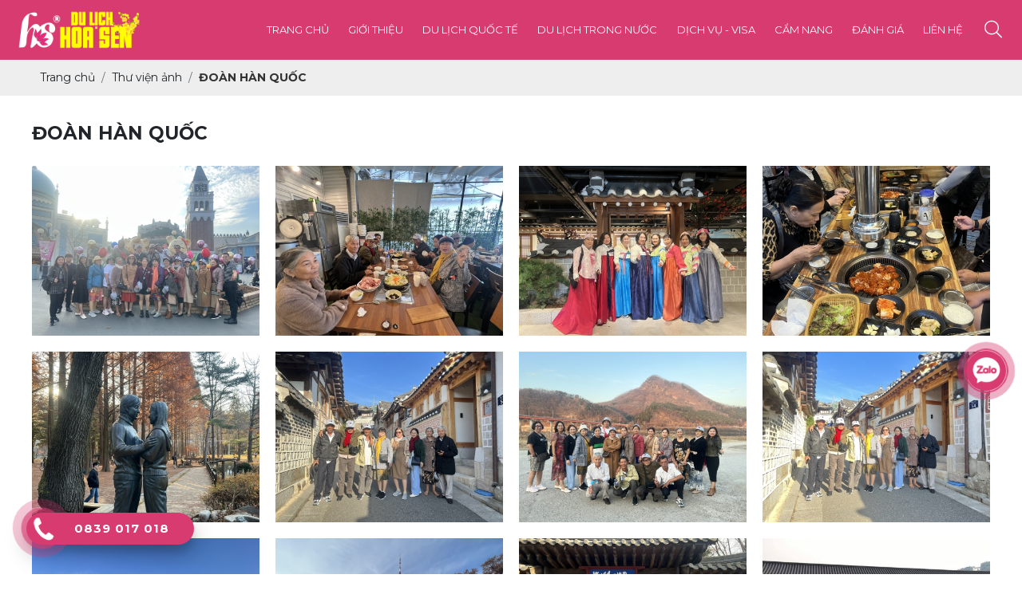

--- FILE ---
content_type: text/html; charset=UTF-8
request_url: https://hanhhuonghoasen.com.vn/doan-han-quoc
body_size: 8278
content:
<!DOCTYPE html>
<html lang="vi">
<head>
    <!-- Basehref -->
<base href="https://hanhhuonghoasen.com.vn/"/>

<!-- UTF-8 -->
<meta http-equiv="Content-Type" content="text/html; charset=utf-8" />

<!-- Title, Keywords, Description -->
<title>ĐOÀN HÀN QUỐC</title>
<meta name="keywords" content=""/>
<meta name="description" content=""/>

<!-- Robots -->
<meta name="robots" content="index,follow" />

<!-- Favicon -->
<link href="upload/photo/logo-dulichhoasen-hanhhuonghoasen-5829.png" rel="shortcut icon" type="image/x-icon" />

<!-- Webmaster Tool -->
<meta name="google-site-verification" content="TDIowGKrDK3zaKWR1JCm3I1moOUpuhWnyL-C7Yfww9Q" />
<!-- GEO -->
<meta name="geo.region" content="VN" />
<meta name="geo.placename" content="Hồ Chí Minh" />
<meta name="geo.position" content="10.823099;106.629664" />
<meta name="ICBM" content="10.823099, 106.629664" />

<!-- Author - Copyright -->
<meta name='revisit-after' content='1 days' />
<meta name="author" content="DU LỊCH HOA SEN" />
<meta name="copyright" content="DU LỊCH HOA SEN - [hoasentravel103@gmail.com]" />

<!-- Facebook -->
<meta property="og:type" content="article" />
<meta property="og:site_name" content="DU LỊCH HOA SEN" />
<meta property="og:title" content="ĐOÀN HÀN QUỐC" />
<meta property="og:description" content="" />
<meta property="og:url" content="https://hanhhuonghoasen.com.vn/doan-han-quoc" />
<meta property="og:image" content="https://hanhhuonghoasen.com.vn/thumbs/1280x960x2/upload/product/z14668857877863cd76d5260a14964704f461a25b98dca-2579.jpg" />
<meta property="og:image:alt" content="ĐOÀN HÀN QUỐC" />
<meta property="og:image:type" content="image/jpeg" />
<meta property="og:image:width" content="1280" />
<meta property="og:image:height" content="960" />

<!-- Twitter -->
<meta name="twitter:card" content="summary_large_image" />
<meta name="twitter:site" content="hoasentravel103@gmail.com" />
<meta name="twitter:creator" content="DU LỊCH HOA SEN" />
<meta property="og:url" content="https://hanhhuonghoasen.com.vn/doan-han-quoc" />
<meta property="og:title" content="ĐOÀN HÀN QUỐC" />
<meta property="og:description" content="" />
<meta property="og:image" content="https://hanhhuonghoasen.com.vn/thumbs/1280x960x2/upload/product/z14668857877863cd76d5260a14964704f461a25b98dca-2579.jpg" />

<!-- Canonical -->
<link rel="canonical" href="https://hanhhuonghoasen.com.vn/doan-han-quoc" />

<!-- Chống đổi màu trên IOS -->
<meta name="format-detection" content="telephone=no">

<!-- Viewport -->
<meta name="viewport" content="width=device-width, initial-scale=1.0, user-scalable=no">    <link rel="preconnect" href="https://fonts.googleapis.com">
<link rel="preconnect" href="https://fonts.gstatic.com" crossorigin>
<link href="https://fonts.googleapis.com/css2?family=Montserrat:wght@400;700&display=swap" rel="stylesheet">
<link href="https://fonts.googleapis.com/css2?family=Roboto:wght@100;300;400;500;700;900&display=swap" rel="stylesheet">
<!-- Css Files -->
<link href="./assets/css/animate.min.css?v=kWNasKGPW2" rel="stylesheet">
<link href="./assets/bootstrap/bootstrap.css?v=85WvWFSLM8" rel="stylesheet">
<link href="./assets/fontawesome512/all.css?v=zMWcRzvkS7" rel="stylesheet">
<link href="./assets/css/fonts.css?v=1lbUCfVnHG" rel="stylesheet">
<link href="./assets/mmenu/mmenu.css?v=DsZ64SiWCT" rel="stylesheet">
<link href="./assets/fancybox3/jquery.fancybox.css?v=vBmimcK7wO" rel="stylesheet">
<link href="./assets/fancybox3/jquery.fancybox.style.css?v=9DEwDg62BT" rel="stylesheet">
<link href="./assets/login/login.css?v=8q9GlQ2y9I" rel="stylesheet">
<link href="./assets/css/cart.css?v=GPbIyhiuL" rel="stylesheet">
<link href="./assets/photobox/photobox.css?v=Vc5jWJlbpL" rel="stylesheet">
<link href="./assets/slick/slick.css?v=vUwh0qO3Vw" rel="stylesheet">
<link href="./assets/slick/slick-theme.css?v=6PaGfV4tvn" rel="stylesheet">
<link href="./assets/slick/slick-style.css?v=QtpoOO56Hp" rel="stylesheet">
<link href="./assets/simplyscroll/jquery.simplyscroll.css?v=bfxRCVpgbT" rel="stylesheet">
<link href="./assets/simplyscroll/jquery.simplyscroll-style.css?v=v6NJh0Zvs5" rel="stylesheet">
<link href="./assets/fotorama/fotorama.css?v=HBqHA1th1f" rel="stylesheet">
<link href="./assets/fotorama/fotorama-style.css?v=4pwz3TLSTG" rel="stylesheet">
<link href="./assets/magiczoomplus/magiczoomplus.css?v=SMmgQ2Q1Vt" rel="stylesheet">
<link href="./assets/datetimepicker/jquery.datetimepicker.css?v=0ofW9GXRVE" rel="stylesheet">
<link href="./assets/owlcarousel2/owl.carousel.css?v=wRr69Uehth" rel="stylesheet">
<link href="./assets/owlcarousel2/owl.theme.default.css?v=9AOygulaOo" rel="stylesheet">
<link href="./assets/sweetalert2/sweetalert2.min.css?v=SS7taZZoDz" rel="stylesheet">
<link href="./assets/css/style_video.css?v=U7V1rk37Nd" rel="stylesheet">
<link href="./assets/css/style.css?v=MeKfyBk4qz" rel="stylesheet">
<!-- Background -->
<style type="text/css">#footer{background: url(upload/photo/bgft-4850.jpg) no-repeat 0 0 ;background-size:cover}</style><style type="text/css">#camnang{background: url(upload/photo/camnang-9711.jpg) no-repeat 0 0 ;background-size:cover}</style> <style type="text/css">#review{background-color:#DF5454}</style><style type="text/css">#hinhanh{background: url(upload/photo/h-1402.jpg) no-repeat 0 0 ;background-size:cover}</style><style type="text/css">#tamnhin{background: url(upload/photo/oan-du-lich-hanh-huong-hoa-sen-hanh-huong-an-do-2023-1318.jpg) no-repeat left top fixed ;background-size:cover}</style><style type="text/css">#tour{background: url(upload/photo/banner-du-lich-hoa-sen-2023-hanhhuonghoasen-2023-02-01-4140.jpg) repeat-y center top 0 ;background-size:100% auto}</style>
<!-- Js Google Analytic -->
<!-- Start of HubSpot Embed Code -->
  <script type="text/javascript" id="hs-script-loader" async defer src="//js-na1.hs-scripts.com/24458107.js"></script>
<!-- End of HubSpot Embed Code --><!-- Js Head -->
</head>
<body onselectstart="return false" oncontextmenu="return false" class="index" ondragstart="return false;" ondrop="return false;" oncopy="return false" oncut="return false" onpaste="return false">
    <ul class="h-card hidden">
    <li class="h-fn fn">DU LỊCH HOA SEN</li>
    <li class="h-org org">DU LỊCH HOA SEN</li>
    <li class="h-tel tel">0904999571</li>
    <li><a class="u-url ul" href="https://hanhhuonghoasen.com.vn/">https://hanhhuonghoasen.com.vn/</a></li>
</ul>
<h1 class="hidden-seoh">ĐOÀN HÀN QUỐC</h1><div class="menu">
   <div class="d-flex flex-wrap justify-content-between align-items-center wrap-content">
        <a class="logo-header" href=""><img onerror="this.src='thumbs/211x72x2/assets/images/noimage.png';" src="thumbs/211x72x2/upload/photo/logo-hoa-sen-website-mua-xuan-2026-1283.png"/></a>
        <ul class="mm__right d-flex align-items-center justify-content-between">
            <li><a class="transition " href=""><span>Trang chủ</span></a></li>

            <li><a class="transition " href="gioi-thieu"><span>Giới thiệu</span></a></li>

                                                <li>
                        <a class="transition" title="DU LỊCH QUỐC TẾ" href="du-lich-quoc-te"><span>DU LỊCH QUỐC TẾ</span></a>
                                            </li>
                                    <li>
                        <a class="transition" title="DU LỊCH TRONG NƯỚC" href="du-lich-trong-nuoc"><span>DU LỊCH TRONG NƯỚC</span></a>
                                            </li>
                                    <li>
                        <a class="transition" title="DỊCH VỤ - VISA" href="dich-vu"><span>DỊCH VỤ - VISA</span></a>
                                            </li>
                              

            <li>
                <a class="transition " href="cam-nang"><span>Cẩm nang</span></a>
                  
            </li>
            <li><a class="transition " href="danh-gia"><span>Đánh giá</span></a></li>
            <li><a class="transition " href="lien-he"><span>Liên hệ</span></a></li>
            <li>
                <div class="search-dk">
                    <p class="icon-search transition"><i class="fal fa-search"></i></p>
                    <div class="search-grid w-clear">
                        <input type="text" name="keyword" id="keyword" placeholder="Nhập từ khóa cần tìm..." onkeypress="doEnter(event,'keyword');"/>
                        <p onclick="onSearch('keyword');"><i class="fal fa-search"></i></p>
                    </div>
                </div>
            </li>
        </ul>
        <div class="r__mm d-flex flex-column flex-wrap align-items-center justify-content-center">
            <div class="hotline">
                Hotline tư vấn
                <p class="mb-0">0904 999 571</p>
            </div>
        </div>
    </div>
</div><div id="menu_mobi" class="fixmb">
    <div class="header_mobi">
        <a href="#menu_mobi" class="btn_hamber menu-mobile">
            <p class="nav-click"><span class="line"></span></p>
        </a>
        <div class="logos-menu__mm">
           <a href=""><img onerror="this.src='thumbs/211x72x2/assets/images/noimage.png';" src="thumbs/211x72x2/upload/photo/logo-hoa-sen-website-mua-xuan-2026-1283.png"/></a>
        </div>
        <div class="search-res">
            <p class="icon-search transition"><i class="fal fa-search"></i></p>
            <div class="search-grid w-clear">
                <input type="text" name="keyword2" id="keyword2" placeholder="Nhập từ khóa cần tìm..." onkeypress="doEnter(event,'keyword2');"/>
                <p onclick="onSearch('keyword2');"><i class="fal fa-search"></i></p>
            </div>
        </div>
    </div>
</div>
<div class="opacity-menu"></div>
<div class="header-left-fixwidth">
    <span class="closed-mm"><i class="fal fa-times"></i></span>
    <div class="section wrap-header">
        <div class="logos-menu">
           <a class="logo-mb" href=""><img onerror="this.src='thumbs/211x72x2/assets/images/noimage.png';" src="thumbs/211x72x2/upload/photo/logo-hoa-sen-website-mua-xuan-2026-1283.png"/></a>
        </div>
        <div class="nav-menu margin-top-10 padding-bottom-40">
            <ul>

                <li class="nav-item"><a class="transition " href=""><span>Trang chủ</span></a></li>
                <li><a class="transition " href="gioi-thieu"><span>Giới thiệu</span></a></li>

                                                                        <li>
                                <a class="transition" href="du-lich-quoc-te"><span>DU LỊCH QUỐC TẾ</span></a>
                                                            </li>
                                                    <li>
                                <a class="transition" href="du-lich-trong-nuoc"><span>DU LỊCH TRONG NƯỚC</span></a>
                                                            </li>
                                                    <li>
                                <a class="transition" href="dich-vu"><span>DỊCH VỤ - VISA</span></a>
                                                            </li>
                                                  
                <li class="nav-item">
                    <a class="transition " href="cam-nang"><span>Cẩm nang</span></a>
                </li>
                <li class="nav-item"><a class="transition " href="danh-gai"><span>Đánh giá</span></a></li>
                <li class="nav-item"><a class="transition " href="lien-he"><span>Liên hệ</span></a></li>
               
            </ul>
        </div>
    </div>
</div><div class="breadCrumbs"><div class="wrap-content"><ol class="breadcrumb"><li class="breadcrumb-item"><a class="text-decoration-none" href="https://hanhhuonghoasen.com.vn/"><span>Trang chủ</span></a></li><li class="breadcrumb-item "><a class="text-decoration-none" href="https://hanhhuonghoasen.com.vn/thu-vien-anh"><span>Thư viện ảnh</span></a></li><li class="breadcrumb-item active"><a class="text-decoration-none" href="https://hanhhuonghoasen.com.vn/doan-han-quoc"><span>ĐOÀN HÀN QUỐC</span></a></li></ol><script type="application/ld+json">{"@context": "https://schema.org","@type": "BreadcrumbList","itemListElement": [{"@type":"ListItem","position":1,"name":"Th\u01b0 vi\u1ec7n \u1ea3nh","item":"https:\/\/hanhhuonghoasen.com.vn\/thu-vien-anh"},{"@type":"ListItem","position":2,"name":"\u0110O\u00c0N H\u00c0N QU\u1ed0C","item":"https:\/\/hanhhuonghoasen.com.vn\/doan-han-quoc"}]}</script></div></div>    <div class="wrap_background"><div class="wrap-content">
	<div class="title-main"><span>ĐOÀN HÀN QUỐC</span></div>
	<div class="content-main album-gallery d-flex flex-wrap ma-rp10">
	    	        <div class="album pa-rp10">
	            <div class="pic-album scale-img">
	            	<a class="text-decoration-none" rel="album-15" href="upload/product/z389807180712412fadeec2d425a4b8ac1c74dde58fa71-8821.jpg" title="ĐOÀN HÀN QUỐC">
		            	<img onerror="this.src='thumbs/480x360x2/assets/images/noimage.png';" src="thumbs/480x360x1/upload/product/z389807180712412fadeec2d425a4b8ac1c74dde58fa71-8821.jpg" alt="ĐOÀN HÀN QUỐC"/>
		            </a>
	            </div>
	        </div>
	    	        <div class="album pa-rp10">
	            <div class="pic-album scale-img">
	            	<a class="text-decoration-none" rel="album-15" href="upload/product/z3893745499282f94b746ed2260c70dbf9b3c2d8385b86-6516.jpg" title="ĐOÀN HÀN QUỐC">
		            	<img onerror="this.src='thumbs/480x360x2/assets/images/noimage.png';" src="thumbs/480x360x1/upload/product/z3893745499282f94b746ed2260c70dbf9b3c2d8385b86-6516.jpg" alt="ĐOÀN HÀN QUỐC"/>
		            </a>
	            </div>
	        </div>
	    	        <div class="album pa-rp10">
	            <div class="pic-album scale-img">
	            	<a class="text-decoration-none" rel="album-15" href="upload/product/z3898071601701ddce9153e2dc72db6b5fc8b06f23abc0-9616.jpg" title="ĐOÀN HÀN QUỐC">
		            	<img onerror="this.src='thumbs/480x360x2/assets/images/noimage.png';" src="thumbs/480x360x1/upload/product/z3898071601701ddce9153e2dc72db6b5fc8b06f23abc0-9616.jpg" alt="ĐOÀN HÀN QUỐC"/>
		            </a>
	            </div>
	        </div>
	    	        <div class="album pa-rp10">
	            <div class="pic-album scale-img">
	            	<a class="text-decoration-none" rel="album-15" href="upload/product/z3893747069605e9504ec94a3ca3dc4d3295d118f13691-1036.jpg" title="ĐOÀN HÀN QUỐC">
		            	<img onerror="this.src='thumbs/480x360x2/assets/images/noimage.png';" src="thumbs/480x360x1/upload/product/z3893747069605e9504ec94a3ca3dc4d3295d118f13691-1036.jpg" alt="ĐOÀN HÀN QUỐC"/>
		            </a>
	            </div>
	        </div>
	    	        <div class="album pa-rp10">
	            <div class="pic-album scale-img">
	            	<a class="text-decoration-none" rel="album-15" href="upload/product/z3893746596352566832586001d0610fcd566c0d9f91fd-4682.jpg" title="ĐOÀN HÀN QUỐC">
		            	<img onerror="this.src='thumbs/480x360x2/assets/images/noimage.png';" src="thumbs/480x360x1/upload/product/z3893746596352566832586001d0610fcd566c0d9f91fd-4682.jpg" alt="ĐOÀN HÀN QUỐC"/>
		            </a>
	            </div>
	        </div>
	    	        <div class="album pa-rp10">
	            <div class="pic-album scale-img">
	            	<a class="text-decoration-none" rel="album-15" href="upload/product/z3893745470353aab40af76f214b5d6b535506a912538e-8978.jpg" title="ĐOÀN HÀN QUỐC">
		            	<img onerror="this.src='thumbs/480x360x2/assets/images/noimage.png';" src="thumbs/480x360x1/upload/product/z3893745470353aab40af76f214b5d6b535506a912538e-8978.jpg" alt="ĐOÀN HÀN QUỐC"/>
		            </a>
	            </div>
	        </div>
	    	        <div class="album pa-rp10">
	            <div class="pic-album scale-img">
	            	<a class="text-decoration-none" rel="album-15" href="upload/product/z38937468479394e558eb515d8b90f6ba9970c0387f19d-6590.jpg" title="ĐOÀN HÀN QUỐC">
		            	<img onerror="this.src='thumbs/480x360x2/assets/images/noimage.png';" src="thumbs/480x360x1/upload/product/z38937468479394e558eb515d8b90f6ba9970c0387f19d-6590.jpg" alt="ĐOÀN HÀN QUỐC"/>
		            </a>
	            </div>
	        </div>
	    	        <div class="album pa-rp10">
	            <div class="pic-album scale-img">
	            	<a class="text-decoration-none" rel="album-15" href="upload/product/z3893745485794e5d353407fb01445793c8f04e596d01d-9925.jpg" title="ĐOÀN HÀN QUỐC">
		            	<img onerror="this.src='thumbs/480x360x2/assets/images/noimage.png';" src="thumbs/480x360x1/upload/product/z3893745485794e5d353407fb01445793c8f04e596d01d-9925.jpg" alt="ĐOÀN HÀN QUỐC"/>
		            </a>
	            </div>
	        </div>
	    	        <div class="album pa-rp10">
	            <div class="pic-album scale-img">
	            	<a class="text-decoration-none" rel="album-15" href="upload/product/z3898073669205f216cee55767834327eaf02fd72e8675-1189.jpg" title="ĐOÀN HÀN QUỐC">
		            	<img onerror="this.src='thumbs/480x360x2/assets/images/noimage.png';" src="thumbs/480x360x1/upload/product/z3898073669205f216cee55767834327eaf02fd72e8675-1189.jpg" alt="ĐOÀN HÀN QUỐC"/>
		            </a>
	            </div>
	        </div>
	    	        <div class="album pa-rp10">
	            <div class="pic-album scale-img">
	            	<a class="text-decoration-none" rel="album-15" href="upload/product/z3893745482071262d3af3b2a911c0860ff3a36e7fe389-4663.jpg" title="ĐOÀN HÀN QUỐC">
		            	<img onerror="this.src='thumbs/480x360x2/assets/images/noimage.png';" src="thumbs/480x360x1/upload/product/z3893745482071262d3af3b2a911c0860ff3a36e7fe389-4663.jpg" alt="ĐOÀN HÀN QUỐC"/>
		            </a>
	            </div>
	        </div>
	    	        <div class="album pa-rp10">
	            <div class="pic-album scale-img">
	            	<a class="text-decoration-none" rel="album-15" href="upload/product/z3893745459244d8d26a2dd1a811cd10666d3fe707b171-2270.jpg" title="ĐOÀN HÀN QUỐC">
		            	<img onerror="this.src='thumbs/480x360x2/assets/images/noimage.png';" src="thumbs/480x360x1/upload/product/z3893745459244d8d26a2dd1a811cd10666d3fe707b171-2270.jpg" alt="ĐOÀN HÀN QUỐC"/>
		            </a>
	            </div>
	        </div>
	    	        <div class="album pa-rp10">
	            <div class="pic-album scale-img">
	            	<a class="text-decoration-none" rel="album-15" href="upload/product/238435085020598068416526588408549639241002n-6118.jpg" title="ĐOÀN HÀN QUỐC">
		            	<img onerror="this.src='thumbs/480x360x2/assets/images/noimage.png';" src="thumbs/480x360x1/upload/product/238435085020598068416526588408549639241002n-6118.jpg" alt="ĐOÀN HÀN QUỐC"/>
		            </a>
	            </div>
	        </div>
	    	        <div class="album pa-rp10">
	            <div class="pic-album scale-img">
	            	<a class="text-decoration-none" rel="album-15" href="upload/product/239054845024333401376321915412325705338666n-6220.jpg" title="ĐOÀN HÀN QUỐC">
		            	<img onerror="this.src='thumbs/480x360x2/assets/images/noimage.png';" src="thumbs/480x360x1/upload/product/239054845024333401376321915412325705338666n-6220.jpg" alt="ĐOÀN HÀN QUỐC"/>
		            </a>
	            </div>
	        </div>
	    	        <div class="album pa-rp10">
	            <div class="pic-album scale-img">
	            	<a class="text-decoration-none" rel="album-15" href="upload/product/238435205020599501749719066985533013136434n-2750.jpg" title="ĐOÀN HÀN QUỐC">
		            	<img onerror="this.src='thumbs/480x360x2/assets/images/noimage.png';" src="thumbs/480x360x1/upload/product/238435205020599501749719066985533013136434n-2750.jpg" alt="ĐOÀN HÀN QUỐC"/>
		            </a>
	            </div>
	        </div>
	    	        <div class="album pa-rp10">
	            <div class="pic-album scale-img">
	            	<a class="text-decoration-none" rel="album-15" href="upload/product/237955445016651302144531859130872107084495n-9901.jpg" title="ĐOÀN HÀN QUỐC">
		            	<img onerror="this.src='thumbs/480x360x2/assets/images/noimage.png';" src="thumbs/480x360x1/upload/product/237955445016651302144531859130872107084495n-9901.jpg" alt="ĐOÀN HÀN QUỐC"/>
		            </a>
	            </div>
	        </div>
	    	        <div class="album pa-rp10">
	            <div class="pic-album scale-img">
	            	<a class="text-decoration-none" rel="album-15" href="upload/product/z146688578777772b993749a36473315f0e60fbb04b5ad-5318.jpg" title="ĐOÀN HÀN QUỐC">
		            	<img onerror="this.src='thumbs/480x360x2/assets/images/noimage.png';" src="thumbs/480x360x1/upload/product/z146688578777772b993749a36473315f0e60fbb04b5ad-5318.jpg" alt="ĐOÀN HÀN QUỐC"/>
		            </a>
	            </div>
	        </div>
	    	        <div class="album pa-rp10">
	            <div class="pic-album scale-img">
	            	<a class="text-decoration-none" rel="album-15" href="upload/product/z146688578776579cafb5e48912de6fb0ce47e0ee29243-5895.jpg" title="ĐOÀN HÀN QUỐC">
		            	<img onerror="this.src='thumbs/480x360x2/assets/images/noimage.png';" src="thumbs/480x360x1/upload/product/z146688578776579cafb5e48912de6fb0ce47e0ee29243-5895.jpg" alt="ĐOÀN HÀN QUỐC"/>
		            </a>
	            </div>
	        </div>
	    	        <div class="album pa-rp10">
	            <div class="pic-album scale-img">
	            	<a class="text-decoration-none" rel="album-15" href="upload/product/z14668724512967436a1453fa1b1172bf312e06220483c-1331.jpg" title="ĐOÀN HÀN QUỐC">
		            	<img onerror="this.src='thumbs/480x360x2/assets/images/noimage.png';" src="thumbs/480x360x1/upload/product/z14668724512967436a1453fa1b1172bf312e06220483c-1331.jpg" alt="ĐOÀN HÀN QUỐC"/>
		            </a>
	            </div>
	        </div>
	    	        <div class="album pa-rp10">
	            <div class="pic-album scale-img">
	            	<a class="text-decoration-none" rel="album-15" href="upload/product/z146687245130031ec7b6ebb5a73cf233a996bb06117ec-6400.jpg" title="ĐOÀN HÀN QUỐC">
		            	<img onerror="this.src='thumbs/480x360x2/assets/images/noimage.png';" src="thumbs/480x360x1/upload/product/z146687245130031ec7b6ebb5a73cf233a996bb06117ec-6400.jpg" alt="ĐOÀN HÀN QUỐC"/>
		            </a>
	            </div>
	        </div>
	    	        <div class="album pa-rp10">
	            <div class="pic-album scale-img">
	            	<a class="text-decoration-none" rel="album-15" href="upload/product/238431885016650602144602799160399759014957n-7511.jpg" title="ĐOÀN HÀN QUỐC">
		            	<img onerror="this.src='thumbs/480x360x2/assets/images/noimage.png';" src="thumbs/480x360x1/upload/product/238431885016650602144602799160399759014957n-7511.jpg" alt="ĐOÀN HÀN QUỐC"/>
		            </a>
	            </div>
	        </div>
	    	        <div class="album pa-rp10">
	            <div class="pic-album scale-img">
	            	<a class="text-decoration-none" rel="album-15" href="upload/product/z14668857877863cd76d5260a14964704f461a25b98dca-1300.jpg" title="ĐOÀN HÀN QUỐC">
		            	<img onerror="this.src='thumbs/480x360x2/assets/images/noimage.png';" src="thumbs/480x360x1/upload/product/z14668857877863cd76d5260a14964704f461a25b98dca-1300.jpg" alt="ĐOÀN HÀN QUỐC"/>
		            </a>
	            </div>
	        </div>
	    	</div>
</div></div>
    <div class="footer" id="footer">
    <div class="footer-article">
        <div class="wrap-content d-flex flex-wrap align-items-start justify-content-between">
            <div class="footer-news text-center">
                <a class="logo-ft" href=""><img onerror="this.src='thumbs/251x60x2/assets/images/noimage.png';" src="thumbs/251x60x2/upload/photo/logoft-5228.png" /></a>
                <ul class="social social-option d-flex flex-wrap justify-content-center mt-3">
                                            <li class="px-1"><a href="https://www.youtube.com/channel/UCrpJaJdg59Cf45k591Jg1qQ" target="_blank"><img src="upload/photo/logo-youtube-hoa-sen-travel-youtube2023-5220.png" alt=""></a></li>
                                            <li class="px-1"><a href="https://www.facebook.com/hoasentravel68" target="_blank"><img src="upload/photo/f1-17033.png" alt=""></a></li>
                                            <li class="px-1"><a href="https://msng.link/o?84839017018=vi" target="_blank"><img src="upload/photo/viberr10x10-01-2023-01-5011.png" alt=""></a></li>
                                            <li class="px-1"><a href="https://www.facebook.com/hoasentravel68" target="_blank"><img src="upload/photo/f3-60121.png" alt=""></a></li>
                                            <li class="px-1"><a href="" target="_blank"><img src="upload/photo/chung-nhan-dlhoasendmca-4592.png" alt=""></a></li>
                                            <li class="px-1"><a href="http://online.gov.vn/Home/WebDetails/118597" target="_blank"><img src="upload/photo/dlhoasenbocongthuong-6414.png" alt=""></a></li>
                                    </ul>
                <p class="mb-0 mt-3 text-center text-white">© 2022 DU LỊCH HOA SEN. Design by <a target="_blank" href="https://chily.vn" style="color:#ffff!important">Chily</a></p>
            </div>
            <div class="footer-news">
                <h2 class="title-footer">Thông tin liên hệ</h2>
                <div class="info-footer"><p><span style="line-height:2;"><strong>CÔNG TY TNHH DU LỊCH HÀNH HƯƠNG<br />
QUỐC TẾ HOA SEN</strong><br />
Địa chỉ: <strong>Số 101 Nguyễn Văn Lượng , Phường Gò Vấp , TP HCM</strong><br />
Điện thoại: <strong>028.6684.5099</strong><br />
Hotline:  <strong>0904 999 571 - 0839 017 018</strong><br />
Email: <strong>hanhhuonghoasen@gmail.com</strong></span><br />
MST:<strong> 0312342016 - </strong>Do <strong>SK&ĐT TP.HCM</strong><br />
Cấp ngày <strong>25/06/2013 - </strong>Cấp thay đổi ngày <strong>14/10/2021</strong><br />
<span style="line-height:2;">Giấy Phép Lữ Hành Quốc Tế: <strong>79-766/2022 /TCDL-GP LHQT</strong></span><br />
Do TCDL cấp ngày <strong>31/08/2017</strong> - Cấp thay đổi ngày <strong>23/02/2022</strong></p>
</div>
            </div>
            <div class="footer-news">
                <h2 class="title-footer">Tour Hot</h2>
                <ul class="footer-ul">
                                            <li><a class="text-decoration-none" href="du-lich-quoc-te">DU LỊCH QUỐC TẾ</a></li>
                                            <li><a class="text-decoration-none" href="du-lich-trong-nuoc">DU LỊCH TRONG NƯỚC</a></li>
                                            <li><a class="text-decoration-none" href="dich-vu">DỊCH VỤ - VISA</a></li>
                                            <li><a class="text-decoration-none" href="tour-inbound">TOUR INBOUND</a></li>
                                    </ul>
            </div>
            <div class="footer-news">
                <h2 class="title-footer">Dịch vụ</h2>
                <ul class="footer-ul">
                                            <li><a class="text-decoration-none" href="ho-so-nang-luc">HỒ SƠ NĂNG LỰC</a></li>
                                            <li><a class="text-decoration-none" href="chinh-sach-bao-mat">CHÍNH SÁCH BẢO MẬT THÔNG TIN</a></li>
                                            <li><a class="text-decoration-none" href="phuong-thuc-thanh-toan">PHƯƠNG THỨC THANH TOÁN</a></li>
                                            <li><a class="text-decoration-none" href="thay-doi-huy-tour">CHÍNH SÁCH THAY ĐỔI, CHUYỂN HOẶC HỦY TOUR</a></li>
                                            <li><a class="text-decoration-none" href="chinh-sach-chung">CHÍNH SÁCH CHUNG</a></li>
                                    </ul>
            </div>
                            <div class="info-footer mt-2 w-100"><p><span style="color:#ffffff;"><strong>Website: Hanhhuonghoasen.com.vn<br />
                 Dulichhoasen.vn</strong><br />
Ghi rõ nguồn "dulichhoasen.vn" khi sử dụng thông tin từ website này</span></p>
</div>
                    </div>
    </div>
    <div id="messages-facebook"></div></div><a class="btn-zalo d-none d-xl-block btn-frame text-decoration-none" target="_blank" href="https://zalo.me/0839017018">
    <div class="animated infinite zoomIn kenit-alo-circle"></div>
    <div class="animated infinite pulse kenit-alo-circle-fill"></div>
    <i><img src="assets/images/zl.png" alt="Zalo"></i>
</a>
<a class="btn-phone d-none btn-frame text-decoration-none" href="tel:0904999571">
    <div class="animated infinite zoomIn kenit-alo-circle"></div>
    <div class="animated infinite pulse kenit-alo-circle-fill"></div>
    <i><img src="assets/images/hl.png" alt="Hotline"></i>
</a>

<div class="hotline-phone-ring-wrap d-none d-xl-block">
    <div class="hotline-phone-ring">
        <div class="hotline-phone-ring-circle"></div>
        <div class="hotline-phone-ring-circle-fill"></div>
        <div class="hotline-phone-ring-img-circle">
            <a href="tel:0839017018" class="pps-btn-img">
                <img src="assets/images/icon-call-nh.png" alt="Gọi điện thoại" width="50">
            </a>
        </div>
    </div>
    <div class="hotline-bar">
        <a href="tel:0839017018">
            <span class="text-hotline">0839 017 018</span>
        </a>
    </div>
</div>	<!-- Modal notify -->
	<div class="modal modal-custom fade" id="popup-notify" tabindex="-1" role="dialog" aria-labelledby="popup-notify-label" aria-hidden="true">
		<div class="modal-dialog modal-dialog-top modal-md" role="document">
			<div class="modal-content">
				<div class="modal-header">
					<h6 class="modal-title" id="popup-notify-label">Thông báo</h6>
					<button type="button" class="close" data-dismiss="modal" aria-label="Close">
						<span aria-hidden="true">&times;</span>
					</button>
				</div>
				<div class="modal-body"></div>
				<div class="modal-footer justify-content-center">
					<button type="button" class="btn btn-danger" data-dismiss="modal">Thoát</button>
				</div>
			</div>
		</div>
	</div>

	<!-- Modal cart -->
	<div class="modal fade" id="popup-cart" tabindex="-1" role="dialog" aria-labelledby="popup-cart-label" aria-hidden="true">
		<div class="modal-dialog modal-dialog-top modal-lg" role="document">
			<div class="modal-content">
				<div class="modal-header">
					<h6 class="modal-title" id="popup-cart-label">Giỏ hàng của bạn</h6>
					<button type="button" class="close" data-dismiss="modal" aria-label="Close">
						<span aria-hidden="true">&times;</span>
					</button>
				</div>
				<div class="modal-body"></div>
			</div>
		</div>
	</div>


<div id="popup-form" class="popup-form" style="display: none;">
    <a class="logoPop" href=""><img onerror="this.src='thumbs/124x124x1/assets/images/noimage.png';" src="thumbs/124x124x1/upload/photo/logo-hoa-sen-website-mua-xuan-2026-1283.png"/></a>
    <div class="t1 text-center">Để lại thông tin, chúng tôi sẽ gọi lại cho bạn!</div>
    <form class="form-newsletter validation-newsletter" novalidate method="post" action="" enctype="multipart/form-data">
        <div class="newsletter-input">
            <input type="text" class="form-control" name="name-newsletter" placeholder="Họ tên*" required />
            <div class="invalid-tooltip">Vui lòng nhập họ tên</div>
        </div>
        <div class="newsletter-input">
            <input type="number" class="form-control dienthoai-newsletter" name="dienthoai-newsletter" placeholder="Số điện thoại*"/>
            <div class="invalid-tooltip">Vui lòng nhập SĐT</div>
        </div>
         <div class="newsletter-input">
            <select class="form-control" name="diachi-newsletter" required="">
                <option value="">Dịch vụ mà bạn cần tư vấn *</option>
                            </select>
            <div class="invalid-tooltip">Vui lòng chọn dịch vụ</div>
        </div> 
        <div class="newsletter-input">
            <textarea type="text" class="form-control" id="noidung-newsletter" name="noidung-newsletter" placeholder="Nội dung *" required></textarea>  
            <div class="invalid-tooltip">Vui lòng nhập nội dung</div>
        </div>

        <div class="newsletter-button">
            <input type="submit" name="submit-newsletter" id="submitForm" class="submitForm" value="Gửi thông tin" disabled>
            <input type="hidden" name="recaptcha_response_newsletter" id="recaptchaResponseNewsletter">
        </div>
    </form>
</div>

<style type="text/css">
.popup-form {
    padding: 25px 20px;
    border-radius: 10px;
    max-width: 440px;
    background: var(--color-r);
}
.popup-form button[data-fancybox-close]{
    width: 45px;
    height: 45px;
    background: var(--color-r2);
    border-radius: 100%;
    top: -5px;
    right: -5px;
    opacity: 1;
}
.popup-form .fancybox-button svg path{fill:#fff}
.popup-form .logoPop {
    text-align: center;
    margin-bottom: 20px;
    display: block;
}
.popup-form .logoPop img {
    max-width: 160px;
}
.popup-form .t1{
    font-size: 15px;
    line-height: 23px;
    font-weight: 700;
    margin-bottom: 20px;
    color: #fff;
}
.newsletter-button{text-align: center;}
.popup-form input[type='submit'] {
    background: var(--color-r2);
    width: 170px;
    font-size: 15px;
    line-height: 20px;
    color: #ffffff;
    text-transform: uppercase;
    border: none;
    height: 45px;
    border-radius: 5px;
    margin: auto;
    font-weight: 700;
}
.popup-form  .newsletter-input{margin-bottom: 15px;}
.popup-form input, .popup-form select {
    width: 100%;
    height: 45px;
    padding-left: 15px;
    border: solid 1px rgba(0,0,0,0.1);
    border-radius: 5px;
}
 .popup-form select{outline: none!important;}
.popup-form textarea {
    width: 100%;
    height: 75px;
    border-radius: 5px;
    border: solid 1px rgba(0,0,0,0.1);
    padding:15px;
    resize: none;
}
.popup-form  .newsletter-input{position:relative;}
</style>
<!-- Js Config -->
<script type="text/javascript">
    var SW_BI_FW = SW_BI_FW || {};
    var CONFIG_BASE = 'https://hanhhuonghoasen.com.vn/';
    var WEBSITE_NAME = 'DU LỊCH HOA SEN';
    var TIMENOW = '19/01/2026';
    var SHIP_CART = false;
    var GOTOP = 'assets/images/top.png';
    var LANG = {
        'no_keywords': 'Chưa nhập từ khóa tìm kiếm',
        'delete_product_from_cart': 'Bạn muốn xóa sản phẩm này khỏi giỏ hàng ? ',
        'no_products_in_cart': 'Không tồn tại sản phẩm nào trong giỏ hàng !',
        'wards': 'Phường/xã',
        'back_to_home': 'Về trang chủ',
    };
</script>

<!-- Js Files -->
<script type="text/javascript" src="./assets/js/jquery.min.js?v=V7ihUDWYm8"></script>
<script type="text/javascript" src="./assets/bootstrap/bootstrap.js?v=cGgNYTHddz"></script>
<script type="text/javascript" src="./assets/js/wow.min.js?v=QzQpDFg6ke"></script>
<script type="text/javascript" src="./assets/mmenu/mmenu.js?v=maXtQX9gIw"></script>
<script type="text/javascript" src="./assets/simplyscroll/jquery.simplyscroll.js?v=z1kWPuORMF"></script>
<script type="text/javascript" src="./assets/fotorama/fotorama.js?v=zLE0KSwrg6"></script>
<script type="text/javascript" src="./assets/owlcarousel2/owl.carousel.js?v=htCqiSIuLx"></script>
<script type="text/javascript" src="./assets/magiczoomplus/magiczoomplus.js?v=1T0WMlPBOj"></script>
<script type="text/javascript" src="./assets/slick/slick.js?v=tmsZHF3kC"></script>
<script type="text/javascript" src="./assets/fancybox3/jquery.fancybox.js?v=IkIEwGtinw"></script>
<script type="text/javascript" src="./assets/photobox/photobox.js?v=qgwwuWkf4"></script>
<script type="text/javascript" src="./assets/datetimepicker/php-date-formatter.min.js?v=wI5Q9egvPM"></script>
<script type="text/javascript" src="./assets/datetimepicker/jquery.mousewheel.js?v=06O2wJ10j"></script>
<script type="text/javascript" src="./assets/datetimepicker/jquery.datetimepicker.js?v=CXAVgEgO8e"></script>
<script type="text/javascript" src="./assets/toc/toc.js?v=o3ApF9MKKP"></script>
<script type="text/javascript" src="./assets/js/functions.js?v=3G3GGwO9Df"></script>
<script type="text/javascript" src="./assets/sweetalert2/sweetalert2.min.js?v=0H4rzX0yUf"></script>
<script type="text/javascript" src="./assets/js/apps.js?v=f97W5g9G39"></script>

            <!-- Js Google Recaptcha V3 -->
        <script src="https://www.google.com/recaptcha/api.js?render=6Lc0oCMqAAAAAHZL382lSjkBeM9h4_Vdh34Vfc2C"></script>
        <script type="text/javascript">
            grecaptcha.ready(function () {
                grecaptcha.execute('6Lc0oCMqAAAAAHZL382lSjkBeM9h4_Vdh34Vfc2C', { action: 'Newsletter' }).then(function (token) {
                    var recaptchaResponseNewsletter = document.getElementById('recaptchaResponseNewsletter');
                    recaptchaResponseNewsletter.value = token;
                });
                            });
        </script>
    
        <!-- Js Structdata -->
        <!-- General -->
    <script type="application/ld+json">
        {
            "@context" : "https://schema.org",
            "@type" : "Organization",
            "name" : "DU LỊCH HOA SEN",
            "url" : "https://hanhhuonghoasen.com.vn/",
            "sameAs" :
            [
                                    "https://www.youtube.com/channel/UCrpJaJdg59Cf45k591Jg1qQ",                                    "https://www.facebook.com/hoasentravel68",                                    "https://msng.link/o?84839017018=vi",                                    "https://www.facebook.com/hoasentravel68",                                    "",                                    "http://online.gov.vn/Home/WebDetails/118597"                            ],
            "address":
            {
                "@type": "PostalAddress",
                "streetAddress": "Số 101 Nguyễn Văn Lượng , Phường Gò Vấp , TP HCM",
                "addressRegion": "Ho Chi Minh",
                "postalCode": "70000",
                "addressCountry": "vi"
            }
        }
    </script>
<!-- Js Addons -->
<div id="script-main"></div><script type="text/javascript">$(function(){var a=!1;$(window).scroll(function(){$(window).scrollTop()>10 && !a&&($("#messages-facebook").load("ajax/ajax_addons.php?type=messages-facebook"),a=!0)})});</script><script type="text/javascript">$(function(){var a=!1;$(window).scroll(function(){$(window).scrollTop()>0.5 && !a&&($("#script-main").load("ajax/ajax_addons.php?type=script-main"),a=!0)})});</script><!-- Js Body -->
<!-- <script src="assets/countup/jquery.waypoints.min.js"></script>
<script src="assets/countup/jquery.countup.min.js"></script>
<script>
    $('.counter').countUp();
</script> -->
</body>
</html>

--- FILE ---
content_type: text/html; charset=utf-8
request_url: https://www.google.com/recaptcha/api2/anchor?ar=1&k=6Lc0oCMqAAAAAHZL382lSjkBeM9h4_Vdh34Vfc2C&co=aHR0cHM6Ly9oYW5oaHVvbmdob2FzZW4uY29tLnZuOjQ0Mw..&hl=en&v=PoyoqOPhxBO7pBk68S4YbpHZ&size=invisible&anchor-ms=20000&execute-ms=30000&cb=cz5frym1v2cq
body_size: 48663
content:
<!DOCTYPE HTML><html dir="ltr" lang="en"><head><meta http-equiv="Content-Type" content="text/html; charset=UTF-8">
<meta http-equiv="X-UA-Compatible" content="IE=edge">
<title>reCAPTCHA</title>
<style type="text/css">
/* cyrillic-ext */
@font-face {
  font-family: 'Roboto';
  font-style: normal;
  font-weight: 400;
  font-stretch: 100%;
  src: url(//fonts.gstatic.com/s/roboto/v48/KFO7CnqEu92Fr1ME7kSn66aGLdTylUAMa3GUBHMdazTgWw.woff2) format('woff2');
  unicode-range: U+0460-052F, U+1C80-1C8A, U+20B4, U+2DE0-2DFF, U+A640-A69F, U+FE2E-FE2F;
}
/* cyrillic */
@font-face {
  font-family: 'Roboto';
  font-style: normal;
  font-weight: 400;
  font-stretch: 100%;
  src: url(//fonts.gstatic.com/s/roboto/v48/KFO7CnqEu92Fr1ME7kSn66aGLdTylUAMa3iUBHMdazTgWw.woff2) format('woff2');
  unicode-range: U+0301, U+0400-045F, U+0490-0491, U+04B0-04B1, U+2116;
}
/* greek-ext */
@font-face {
  font-family: 'Roboto';
  font-style: normal;
  font-weight: 400;
  font-stretch: 100%;
  src: url(//fonts.gstatic.com/s/roboto/v48/KFO7CnqEu92Fr1ME7kSn66aGLdTylUAMa3CUBHMdazTgWw.woff2) format('woff2');
  unicode-range: U+1F00-1FFF;
}
/* greek */
@font-face {
  font-family: 'Roboto';
  font-style: normal;
  font-weight: 400;
  font-stretch: 100%;
  src: url(//fonts.gstatic.com/s/roboto/v48/KFO7CnqEu92Fr1ME7kSn66aGLdTylUAMa3-UBHMdazTgWw.woff2) format('woff2');
  unicode-range: U+0370-0377, U+037A-037F, U+0384-038A, U+038C, U+038E-03A1, U+03A3-03FF;
}
/* math */
@font-face {
  font-family: 'Roboto';
  font-style: normal;
  font-weight: 400;
  font-stretch: 100%;
  src: url(//fonts.gstatic.com/s/roboto/v48/KFO7CnqEu92Fr1ME7kSn66aGLdTylUAMawCUBHMdazTgWw.woff2) format('woff2');
  unicode-range: U+0302-0303, U+0305, U+0307-0308, U+0310, U+0312, U+0315, U+031A, U+0326-0327, U+032C, U+032F-0330, U+0332-0333, U+0338, U+033A, U+0346, U+034D, U+0391-03A1, U+03A3-03A9, U+03B1-03C9, U+03D1, U+03D5-03D6, U+03F0-03F1, U+03F4-03F5, U+2016-2017, U+2034-2038, U+203C, U+2040, U+2043, U+2047, U+2050, U+2057, U+205F, U+2070-2071, U+2074-208E, U+2090-209C, U+20D0-20DC, U+20E1, U+20E5-20EF, U+2100-2112, U+2114-2115, U+2117-2121, U+2123-214F, U+2190, U+2192, U+2194-21AE, U+21B0-21E5, U+21F1-21F2, U+21F4-2211, U+2213-2214, U+2216-22FF, U+2308-230B, U+2310, U+2319, U+231C-2321, U+2336-237A, U+237C, U+2395, U+239B-23B7, U+23D0, U+23DC-23E1, U+2474-2475, U+25AF, U+25B3, U+25B7, U+25BD, U+25C1, U+25CA, U+25CC, U+25FB, U+266D-266F, U+27C0-27FF, U+2900-2AFF, U+2B0E-2B11, U+2B30-2B4C, U+2BFE, U+3030, U+FF5B, U+FF5D, U+1D400-1D7FF, U+1EE00-1EEFF;
}
/* symbols */
@font-face {
  font-family: 'Roboto';
  font-style: normal;
  font-weight: 400;
  font-stretch: 100%;
  src: url(//fonts.gstatic.com/s/roboto/v48/KFO7CnqEu92Fr1ME7kSn66aGLdTylUAMaxKUBHMdazTgWw.woff2) format('woff2');
  unicode-range: U+0001-000C, U+000E-001F, U+007F-009F, U+20DD-20E0, U+20E2-20E4, U+2150-218F, U+2190, U+2192, U+2194-2199, U+21AF, U+21E6-21F0, U+21F3, U+2218-2219, U+2299, U+22C4-22C6, U+2300-243F, U+2440-244A, U+2460-24FF, U+25A0-27BF, U+2800-28FF, U+2921-2922, U+2981, U+29BF, U+29EB, U+2B00-2BFF, U+4DC0-4DFF, U+FFF9-FFFB, U+10140-1018E, U+10190-1019C, U+101A0, U+101D0-101FD, U+102E0-102FB, U+10E60-10E7E, U+1D2C0-1D2D3, U+1D2E0-1D37F, U+1F000-1F0FF, U+1F100-1F1AD, U+1F1E6-1F1FF, U+1F30D-1F30F, U+1F315, U+1F31C, U+1F31E, U+1F320-1F32C, U+1F336, U+1F378, U+1F37D, U+1F382, U+1F393-1F39F, U+1F3A7-1F3A8, U+1F3AC-1F3AF, U+1F3C2, U+1F3C4-1F3C6, U+1F3CA-1F3CE, U+1F3D4-1F3E0, U+1F3ED, U+1F3F1-1F3F3, U+1F3F5-1F3F7, U+1F408, U+1F415, U+1F41F, U+1F426, U+1F43F, U+1F441-1F442, U+1F444, U+1F446-1F449, U+1F44C-1F44E, U+1F453, U+1F46A, U+1F47D, U+1F4A3, U+1F4B0, U+1F4B3, U+1F4B9, U+1F4BB, U+1F4BF, U+1F4C8-1F4CB, U+1F4D6, U+1F4DA, U+1F4DF, U+1F4E3-1F4E6, U+1F4EA-1F4ED, U+1F4F7, U+1F4F9-1F4FB, U+1F4FD-1F4FE, U+1F503, U+1F507-1F50B, U+1F50D, U+1F512-1F513, U+1F53E-1F54A, U+1F54F-1F5FA, U+1F610, U+1F650-1F67F, U+1F687, U+1F68D, U+1F691, U+1F694, U+1F698, U+1F6AD, U+1F6B2, U+1F6B9-1F6BA, U+1F6BC, U+1F6C6-1F6CF, U+1F6D3-1F6D7, U+1F6E0-1F6EA, U+1F6F0-1F6F3, U+1F6F7-1F6FC, U+1F700-1F7FF, U+1F800-1F80B, U+1F810-1F847, U+1F850-1F859, U+1F860-1F887, U+1F890-1F8AD, U+1F8B0-1F8BB, U+1F8C0-1F8C1, U+1F900-1F90B, U+1F93B, U+1F946, U+1F984, U+1F996, U+1F9E9, U+1FA00-1FA6F, U+1FA70-1FA7C, U+1FA80-1FA89, U+1FA8F-1FAC6, U+1FACE-1FADC, U+1FADF-1FAE9, U+1FAF0-1FAF8, U+1FB00-1FBFF;
}
/* vietnamese */
@font-face {
  font-family: 'Roboto';
  font-style: normal;
  font-weight: 400;
  font-stretch: 100%;
  src: url(//fonts.gstatic.com/s/roboto/v48/KFO7CnqEu92Fr1ME7kSn66aGLdTylUAMa3OUBHMdazTgWw.woff2) format('woff2');
  unicode-range: U+0102-0103, U+0110-0111, U+0128-0129, U+0168-0169, U+01A0-01A1, U+01AF-01B0, U+0300-0301, U+0303-0304, U+0308-0309, U+0323, U+0329, U+1EA0-1EF9, U+20AB;
}
/* latin-ext */
@font-face {
  font-family: 'Roboto';
  font-style: normal;
  font-weight: 400;
  font-stretch: 100%;
  src: url(//fonts.gstatic.com/s/roboto/v48/KFO7CnqEu92Fr1ME7kSn66aGLdTylUAMa3KUBHMdazTgWw.woff2) format('woff2');
  unicode-range: U+0100-02BA, U+02BD-02C5, U+02C7-02CC, U+02CE-02D7, U+02DD-02FF, U+0304, U+0308, U+0329, U+1D00-1DBF, U+1E00-1E9F, U+1EF2-1EFF, U+2020, U+20A0-20AB, U+20AD-20C0, U+2113, U+2C60-2C7F, U+A720-A7FF;
}
/* latin */
@font-face {
  font-family: 'Roboto';
  font-style: normal;
  font-weight: 400;
  font-stretch: 100%;
  src: url(//fonts.gstatic.com/s/roboto/v48/KFO7CnqEu92Fr1ME7kSn66aGLdTylUAMa3yUBHMdazQ.woff2) format('woff2');
  unicode-range: U+0000-00FF, U+0131, U+0152-0153, U+02BB-02BC, U+02C6, U+02DA, U+02DC, U+0304, U+0308, U+0329, U+2000-206F, U+20AC, U+2122, U+2191, U+2193, U+2212, U+2215, U+FEFF, U+FFFD;
}
/* cyrillic-ext */
@font-face {
  font-family: 'Roboto';
  font-style: normal;
  font-weight: 500;
  font-stretch: 100%;
  src: url(//fonts.gstatic.com/s/roboto/v48/KFO7CnqEu92Fr1ME7kSn66aGLdTylUAMa3GUBHMdazTgWw.woff2) format('woff2');
  unicode-range: U+0460-052F, U+1C80-1C8A, U+20B4, U+2DE0-2DFF, U+A640-A69F, U+FE2E-FE2F;
}
/* cyrillic */
@font-face {
  font-family: 'Roboto';
  font-style: normal;
  font-weight: 500;
  font-stretch: 100%;
  src: url(//fonts.gstatic.com/s/roboto/v48/KFO7CnqEu92Fr1ME7kSn66aGLdTylUAMa3iUBHMdazTgWw.woff2) format('woff2');
  unicode-range: U+0301, U+0400-045F, U+0490-0491, U+04B0-04B1, U+2116;
}
/* greek-ext */
@font-face {
  font-family: 'Roboto';
  font-style: normal;
  font-weight: 500;
  font-stretch: 100%;
  src: url(//fonts.gstatic.com/s/roboto/v48/KFO7CnqEu92Fr1ME7kSn66aGLdTylUAMa3CUBHMdazTgWw.woff2) format('woff2');
  unicode-range: U+1F00-1FFF;
}
/* greek */
@font-face {
  font-family: 'Roboto';
  font-style: normal;
  font-weight: 500;
  font-stretch: 100%;
  src: url(//fonts.gstatic.com/s/roboto/v48/KFO7CnqEu92Fr1ME7kSn66aGLdTylUAMa3-UBHMdazTgWw.woff2) format('woff2');
  unicode-range: U+0370-0377, U+037A-037F, U+0384-038A, U+038C, U+038E-03A1, U+03A3-03FF;
}
/* math */
@font-face {
  font-family: 'Roboto';
  font-style: normal;
  font-weight: 500;
  font-stretch: 100%;
  src: url(//fonts.gstatic.com/s/roboto/v48/KFO7CnqEu92Fr1ME7kSn66aGLdTylUAMawCUBHMdazTgWw.woff2) format('woff2');
  unicode-range: U+0302-0303, U+0305, U+0307-0308, U+0310, U+0312, U+0315, U+031A, U+0326-0327, U+032C, U+032F-0330, U+0332-0333, U+0338, U+033A, U+0346, U+034D, U+0391-03A1, U+03A3-03A9, U+03B1-03C9, U+03D1, U+03D5-03D6, U+03F0-03F1, U+03F4-03F5, U+2016-2017, U+2034-2038, U+203C, U+2040, U+2043, U+2047, U+2050, U+2057, U+205F, U+2070-2071, U+2074-208E, U+2090-209C, U+20D0-20DC, U+20E1, U+20E5-20EF, U+2100-2112, U+2114-2115, U+2117-2121, U+2123-214F, U+2190, U+2192, U+2194-21AE, U+21B0-21E5, U+21F1-21F2, U+21F4-2211, U+2213-2214, U+2216-22FF, U+2308-230B, U+2310, U+2319, U+231C-2321, U+2336-237A, U+237C, U+2395, U+239B-23B7, U+23D0, U+23DC-23E1, U+2474-2475, U+25AF, U+25B3, U+25B7, U+25BD, U+25C1, U+25CA, U+25CC, U+25FB, U+266D-266F, U+27C0-27FF, U+2900-2AFF, U+2B0E-2B11, U+2B30-2B4C, U+2BFE, U+3030, U+FF5B, U+FF5D, U+1D400-1D7FF, U+1EE00-1EEFF;
}
/* symbols */
@font-face {
  font-family: 'Roboto';
  font-style: normal;
  font-weight: 500;
  font-stretch: 100%;
  src: url(//fonts.gstatic.com/s/roboto/v48/KFO7CnqEu92Fr1ME7kSn66aGLdTylUAMaxKUBHMdazTgWw.woff2) format('woff2');
  unicode-range: U+0001-000C, U+000E-001F, U+007F-009F, U+20DD-20E0, U+20E2-20E4, U+2150-218F, U+2190, U+2192, U+2194-2199, U+21AF, U+21E6-21F0, U+21F3, U+2218-2219, U+2299, U+22C4-22C6, U+2300-243F, U+2440-244A, U+2460-24FF, U+25A0-27BF, U+2800-28FF, U+2921-2922, U+2981, U+29BF, U+29EB, U+2B00-2BFF, U+4DC0-4DFF, U+FFF9-FFFB, U+10140-1018E, U+10190-1019C, U+101A0, U+101D0-101FD, U+102E0-102FB, U+10E60-10E7E, U+1D2C0-1D2D3, U+1D2E0-1D37F, U+1F000-1F0FF, U+1F100-1F1AD, U+1F1E6-1F1FF, U+1F30D-1F30F, U+1F315, U+1F31C, U+1F31E, U+1F320-1F32C, U+1F336, U+1F378, U+1F37D, U+1F382, U+1F393-1F39F, U+1F3A7-1F3A8, U+1F3AC-1F3AF, U+1F3C2, U+1F3C4-1F3C6, U+1F3CA-1F3CE, U+1F3D4-1F3E0, U+1F3ED, U+1F3F1-1F3F3, U+1F3F5-1F3F7, U+1F408, U+1F415, U+1F41F, U+1F426, U+1F43F, U+1F441-1F442, U+1F444, U+1F446-1F449, U+1F44C-1F44E, U+1F453, U+1F46A, U+1F47D, U+1F4A3, U+1F4B0, U+1F4B3, U+1F4B9, U+1F4BB, U+1F4BF, U+1F4C8-1F4CB, U+1F4D6, U+1F4DA, U+1F4DF, U+1F4E3-1F4E6, U+1F4EA-1F4ED, U+1F4F7, U+1F4F9-1F4FB, U+1F4FD-1F4FE, U+1F503, U+1F507-1F50B, U+1F50D, U+1F512-1F513, U+1F53E-1F54A, U+1F54F-1F5FA, U+1F610, U+1F650-1F67F, U+1F687, U+1F68D, U+1F691, U+1F694, U+1F698, U+1F6AD, U+1F6B2, U+1F6B9-1F6BA, U+1F6BC, U+1F6C6-1F6CF, U+1F6D3-1F6D7, U+1F6E0-1F6EA, U+1F6F0-1F6F3, U+1F6F7-1F6FC, U+1F700-1F7FF, U+1F800-1F80B, U+1F810-1F847, U+1F850-1F859, U+1F860-1F887, U+1F890-1F8AD, U+1F8B0-1F8BB, U+1F8C0-1F8C1, U+1F900-1F90B, U+1F93B, U+1F946, U+1F984, U+1F996, U+1F9E9, U+1FA00-1FA6F, U+1FA70-1FA7C, U+1FA80-1FA89, U+1FA8F-1FAC6, U+1FACE-1FADC, U+1FADF-1FAE9, U+1FAF0-1FAF8, U+1FB00-1FBFF;
}
/* vietnamese */
@font-face {
  font-family: 'Roboto';
  font-style: normal;
  font-weight: 500;
  font-stretch: 100%;
  src: url(//fonts.gstatic.com/s/roboto/v48/KFO7CnqEu92Fr1ME7kSn66aGLdTylUAMa3OUBHMdazTgWw.woff2) format('woff2');
  unicode-range: U+0102-0103, U+0110-0111, U+0128-0129, U+0168-0169, U+01A0-01A1, U+01AF-01B0, U+0300-0301, U+0303-0304, U+0308-0309, U+0323, U+0329, U+1EA0-1EF9, U+20AB;
}
/* latin-ext */
@font-face {
  font-family: 'Roboto';
  font-style: normal;
  font-weight: 500;
  font-stretch: 100%;
  src: url(//fonts.gstatic.com/s/roboto/v48/KFO7CnqEu92Fr1ME7kSn66aGLdTylUAMa3KUBHMdazTgWw.woff2) format('woff2');
  unicode-range: U+0100-02BA, U+02BD-02C5, U+02C7-02CC, U+02CE-02D7, U+02DD-02FF, U+0304, U+0308, U+0329, U+1D00-1DBF, U+1E00-1E9F, U+1EF2-1EFF, U+2020, U+20A0-20AB, U+20AD-20C0, U+2113, U+2C60-2C7F, U+A720-A7FF;
}
/* latin */
@font-face {
  font-family: 'Roboto';
  font-style: normal;
  font-weight: 500;
  font-stretch: 100%;
  src: url(//fonts.gstatic.com/s/roboto/v48/KFO7CnqEu92Fr1ME7kSn66aGLdTylUAMa3yUBHMdazQ.woff2) format('woff2');
  unicode-range: U+0000-00FF, U+0131, U+0152-0153, U+02BB-02BC, U+02C6, U+02DA, U+02DC, U+0304, U+0308, U+0329, U+2000-206F, U+20AC, U+2122, U+2191, U+2193, U+2212, U+2215, U+FEFF, U+FFFD;
}
/* cyrillic-ext */
@font-face {
  font-family: 'Roboto';
  font-style: normal;
  font-weight: 900;
  font-stretch: 100%;
  src: url(//fonts.gstatic.com/s/roboto/v48/KFO7CnqEu92Fr1ME7kSn66aGLdTylUAMa3GUBHMdazTgWw.woff2) format('woff2');
  unicode-range: U+0460-052F, U+1C80-1C8A, U+20B4, U+2DE0-2DFF, U+A640-A69F, U+FE2E-FE2F;
}
/* cyrillic */
@font-face {
  font-family: 'Roboto';
  font-style: normal;
  font-weight: 900;
  font-stretch: 100%;
  src: url(//fonts.gstatic.com/s/roboto/v48/KFO7CnqEu92Fr1ME7kSn66aGLdTylUAMa3iUBHMdazTgWw.woff2) format('woff2');
  unicode-range: U+0301, U+0400-045F, U+0490-0491, U+04B0-04B1, U+2116;
}
/* greek-ext */
@font-face {
  font-family: 'Roboto';
  font-style: normal;
  font-weight: 900;
  font-stretch: 100%;
  src: url(//fonts.gstatic.com/s/roboto/v48/KFO7CnqEu92Fr1ME7kSn66aGLdTylUAMa3CUBHMdazTgWw.woff2) format('woff2');
  unicode-range: U+1F00-1FFF;
}
/* greek */
@font-face {
  font-family: 'Roboto';
  font-style: normal;
  font-weight: 900;
  font-stretch: 100%;
  src: url(//fonts.gstatic.com/s/roboto/v48/KFO7CnqEu92Fr1ME7kSn66aGLdTylUAMa3-UBHMdazTgWw.woff2) format('woff2');
  unicode-range: U+0370-0377, U+037A-037F, U+0384-038A, U+038C, U+038E-03A1, U+03A3-03FF;
}
/* math */
@font-face {
  font-family: 'Roboto';
  font-style: normal;
  font-weight: 900;
  font-stretch: 100%;
  src: url(//fonts.gstatic.com/s/roboto/v48/KFO7CnqEu92Fr1ME7kSn66aGLdTylUAMawCUBHMdazTgWw.woff2) format('woff2');
  unicode-range: U+0302-0303, U+0305, U+0307-0308, U+0310, U+0312, U+0315, U+031A, U+0326-0327, U+032C, U+032F-0330, U+0332-0333, U+0338, U+033A, U+0346, U+034D, U+0391-03A1, U+03A3-03A9, U+03B1-03C9, U+03D1, U+03D5-03D6, U+03F0-03F1, U+03F4-03F5, U+2016-2017, U+2034-2038, U+203C, U+2040, U+2043, U+2047, U+2050, U+2057, U+205F, U+2070-2071, U+2074-208E, U+2090-209C, U+20D0-20DC, U+20E1, U+20E5-20EF, U+2100-2112, U+2114-2115, U+2117-2121, U+2123-214F, U+2190, U+2192, U+2194-21AE, U+21B0-21E5, U+21F1-21F2, U+21F4-2211, U+2213-2214, U+2216-22FF, U+2308-230B, U+2310, U+2319, U+231C-2321, U+2336-237A, U+237C, U+2395, U+239B-23B7, U+23D0, U+23DC-23E1, U+2474-2475, U+25AF, U+25B3, U+25B7, U+25BD, U+25C1, U+25CA, U+25CC, U+25FB, U+266D-266F, U+27C0-27FF, U+2900-2AFF, U+2B0E-2B11, U+2B30-2B4C, U+2BFE, U+3030, U+FF5B, U+FF5D, U+1D400-1D7FF, U+1EE00-1EEFF;
}
/* symbols */
@font-face {
  font-family: 'Roboto';
  font-style: normal;
  font-weight: 900;
  font-stretch: 100%;
  src: url(//fonts.gstatic.com/s/roboto/v48/KFO7CnqEu92Fr1ME7kSn66aGLdTylUAMaxKUBHMdazTgWw.woff2) format('woff2');
  unicode-range: U+0001-000C, U+000E-001F, U+007F-009F, U+20DD-20E0, U+20E2-20E4, U+2150-218F, U+2190, U+2192, U+2194-2199, U+21AF, U+21E6-21F0, U+21F3, U+2218-2219, U+2299, U+22C4-22C6, U+2300-243F, U+2440-244A, U+2460-24FF, U+25A0-27BF, U+2800-28FF, U+2921-2922, U+2981, U+29BF, U+29EB, U+2B00-2BFF, U+4DC0-4DFF, U+FFF9-FFFB, U+10140-1018E, U+10190-1019C, U+101A0, U+101D0-101FD, U+102E0-102FB, U+10E60-10E7E, U+1D2C0-1D2D3, U+1D2E0-1D37F, U+1F000-1F0FF, U+1F100-1F1AD, U+1F1E6-1F1FF, U+1F30D-1F30F, U+1F315, U+1F31C, U+1F31E, U+1F320-1F32C, U+1F336, U+1F378, U+1F37D, U+1F382, U+1F393-1F39F, U+1F3A7-1F3A8, U+1F3AC-1F3AF, U+1F3C2, U+1F3C4-1F3C6, U+1F3CA-1F3CE, U+1F3D4-1F3E0, U+1F3ED, U+1F3F1-1F3F3, U+1F3F5-1F3F7, U+1F408, U+1F415, U+1F41F, U+1F426, U+1F43F, U+1F441-1F442, U+1F444, U+1F446-1F449, U+1F44C-1F44E, U+1F453, U+1F46A, U+1F47D, U+1F4A3, U+1F4B0, U+1F4B3, U+1F4B9, U+1F4BB, U+1F4BF, U+1F4C8-1F4CB, U+1F4D6, U+1F4DA, U+1F4DF, U+1F4E3-1F4E6, U+1F4EA-1F4ED, U+1F4F7, U+1F4F9-1F4FB, U+1F4FD-1F4FE, U+1F503, U+1F507-1F50B, U+1F50D, U+1F512-1F513, U+1F53E-1F54A, U+1F54F-1F5FA, U+1F610, U+1F650-1F67F, U+1F687, U+1F68D, U+1F691, U+1F694, U+1F698, U+1F6AD, U+1F6B2, U+1F6B9-1F6BA, U+1F6BC, U+1F6C6-1F6CF, U+1F6D3-1F6D7, U+1F6E0-1F6EA, U+1F6F0-1F6F3, U+1F6F7-1F6FC, U+1F700-1F7FF, U+1F800-1F80B, U+1F810-1F847, U+1F850-1F859, U+1F860-1F887, U+1F890-1F8AD, U+1F8B0-1F8BB, U+1F8C0-1F8C1, U+1F900-1F90B, U+1F93B, U+1F946, U+1F984, U+1F996, U+1F9E9, U+1FA00-1FA6F, U+1FA70-1FA7C, U+1FA80-1FA89, U+1FA8F-1FAC6, U+1FACE-1FADC, U+1FADF-1FAE9, U+1FAF0-1FAF8, U+1FB00-1FBFF;
}
/* vietnamese */
@font-face {
  font-family: 'Roboto';
  font-style: normal;
  font-weight: 900;
  font-stretch: 100%;
  src: url(//fonts.gstatic.com/s/roboto/v48/KFO7CnqEu92Fr1ME7kSn66aGLdTylUAMa3OUBHMdazTgWw.woff2) format('woff2');
  unicode-range: U+0102-0103, U+0110-0111, U+0128-0129, U+0168-0169, U+01A0-01A1, U+01AF-01B0, U+0300-0301, U+0303-0304, U+0308-0309, U+0323, U+0329, U+1EA0-1EF9, U+20AB;
}
/* latin-ext */
@font-face {
  font-family: 'Roboto';
  font-style: normal;
  font-weight: 900;
  font-stretch: 100%;
  src: url(//fonts.gstatic.com/s/roboto/v48/KFO7CnqEu92Fr1ME7kSn66aGLdTylUAMa3KUBHMdazTgWw.woff2) format('woff2');
  unicode-range: U+0100-02BA, U+02BD-02C5, U+02C7-02CC, U+02CE-02D7, U+02DD-02FF, U+0304, U+0308, U+0329, U+1D00-1DBF, U+1E00-1E9F, U+1EF2-1EFF, U+2020, U+20A0-20AB, U+20AD-20C0, U+2113, U+2C60-2C7F, U+A720-A7FF;
}
/* latin */
@font-face {
  font-family: 'Roboto';
  font-style: normal;
  font-weight: 900;
  font-stretch: 100%;
  src: url(//fonts.gstatic.com/s/roboto/v48/KFO7CnqEu92Fr1ME7kSn66aGLdTylUAMa3yUBHMdazQ.woff2) format('woff2');
  unicode-range: U+0000-00FF, U+0131, U+0152-0153, U+02BB-02BC, U+02C6, U+02DA, U+02DC, U+0304, U+0308, U+0329, U+2000-206F, U+20AC, U+2122, U+2191, U+2193, U+2212, U+2215, U+FEFF, U+FFFD;
}

</style>
<link rel="stylesheet" type="text/css" href="https://www.gstatic.com/recaptcha/releases/PoyoqOPhxBO7pBk68S4YbpHZ/styles__ltr.css">
<script nonce="RtAiczvM_sxtP4Xs9DyoWw" type="text/javascript">window['__recaptcha_api'] = 'https://www.google.com/recaptcha/api2/';</script>
<script type="text/javascript" src="https://www.gstatic.com/recaptcha/releases/PoyoqOPhxBO7pBk68S4YbpHZ/recaptcha__en.js" nonce="RtAiczvM_sxtP4Xs9DyoWw">
      
    </script></head>
<body><div id="rc-anchor-alert" class="rc-anchor-alert"></div>
<input type="hidden" id="recaptcha-token" value="[base64]">
<script type="text/javascript" nonce="RtAiczvM_sxtP4Xs9DyoWw">
      recaptcha.anchor.Main.init("[\x22ainput\x22,[\x22bgdata\x22,\x22\x22,\[base64]/[base64]/bmV3IFpbdF0obVswXSk6Sz09Mj9uZXcgWlt0XShtWzBdLG1bMV0pOks9PTM/bmV3IFpbdF0obVswXSxtWzFdLG1bMl0pOks9PTQ/[base64]/[base64]/[base64]/[base64]/[base64]/[base64]/[base64]/[base64]/[base64]/[base64]/[base64]/[base64]/[base64]/[base64]\\u003d\\u003d\x22,\[base64]\x22,\[base64]/Dr8K7w4gxci1zwpJUHQbCuxjCpBnClC9+w6QdXcKvwr3DsihYwr9kP1TDsSrCp8KbA0F2w5QTRMKQwpMqVMKuw44MF1nClVTDrC1XwqnDuMKCw6k8w5dMExvDvMOWw6XDrQM6wqDCji/DksOEPndiw51rIsOzw79tBMOuU8K1VsKtwo3Cp8Kpwr8kIMKAw441FxXCsAgTNE3DrxlFb8KBAMOiNy8rw5hiwrHDsMORTsONw4zDncO6YsOxf8O/csKlwrnDmkTDvBYzVA8swq/[base64]/G8KDEsK+w7Z6QsOfw6HCkMOjwq43MzvCnMKMw5rDqcK3R8KoNg5+PlAwwrQJw4A/w7tywo/CsAHCrMK2w6MywrZ1A8ONOw/CsClcwonCuMOiwp3ChATCg1UgWsKpcMKxNMO9Z8K/K1HCji4pJzs6e3jDnipywpLCnsOhQ8Knw7oyZMOYJsKfDcKDXmtsXzRyHTHDoFg3wqB5w5/DgEV6QMKXw4nDtcOFG8Kow5xqP1EHPMOLwo/ClDbDui7ChMOWZ1NBwp85woZnT8Kiaj7ChMOAw67CkRPCg1p0w7LDkFnDhR3CpQVBwpbDocO4wqk6w50VacKwDHrCu8KgNMOxwp3Doy0Awo/DhMKPETkkSsOxNG4DUMONbnvDh8Kdw5bDiHtABhQew4rCo8O9w5RgwpXDukrCoSVxw6zCri5OwqgGawE1YGPCjcKvw5/CpcKgw6I/PwXCtytjwq1xAMKAV8KlwpzCrCAVfAPCv37Dung9w7k9w5DDtjt2eE9BO8KHw5Rcw4BDwrwIw7TDnQTCvQXCjcKUwr/DuC0hdsKdwqHDgQktX8Ofw57DoMK0w5rCtU7Ck3Z3acONCsKvFsKlw7zDocKpJz9awoLCkcOvXG4FJsKfKQDCi0oOwqh4WX1GeMOfWF/Dhk/CicKxIMO7dCDCsXYyQ8KjesKhw7zCiQZNecOmw4XCgMKMw4LDumB0w714HsO4w7MgKnvDoyN4MVdvwpAmwrEdSsO6EmFdRcKMX3LDin5ibMOyw6wpwqHDqsOfM8KLw5jDkcKKwocNLWTClcK0wpbCiFnCpl4MwoU9w6hvw7/Cnm3Ck8OHNsKNw4A0OMKRT8KAwodoJ8Osw7JYw6jDnsKqw5bCnQXCjWNEUcOXw68gEwzCocKhV8KvZ8OZYwclGWfCncOAexcBR8OSbsOgw4pAAyzDtyFKDBJSwq51w5kWRMKXccO4w4bDrjjCv3ttZkzDjRTDmcKVLsKZWhozw6QAJRLCjGpYwqYYw5/DhcKOLULCn0fDrcKUSMOOd8Ozw4AOb8OvEcKZQXvCtQJzF8OgwqnDiBQYw4PDl8OFdsKtUsKyG0lrw6FEw5VFw79UCwU9V3bDrALCosOiEQU3w5LCq8OWwo/CmxNxw682wo/DjivDkDhSwqrCosObAMO8GcK0w5dmFsOtwrMcwr3Cs8KwfxoBfcORIMKnw73ClXwkwosKwrfCsVzDtFBvccKMw50gwo0OKVbDnMOCCUbDnFBWfsKPPEHDvy3ClyHDiDhtOsKaMcOxw47DvcO+w63DocKsF8KJw5HDj2bDgWbDpiZZwoU6w5dJwrgrfsKOw4DCjcO/[base64]/DgmlOQcKWw4kYaMK6YmLCmwnCpU3DsG06JR7Dr8OMwr5kAMOQORjCmsKWEllRwpbDlcKmwqHDrnDDrUx+w7k5XcKzMsOkXRk7wqXClS/DrcO3Cl7DhENDwo/DvMKIwrMkD8OKTHXCk8KfbGjCnUlkdcOxDsKlwqDDocK/W8KGHcOrA1ZlwpTCrMK4wqXDp8KOcC7DiMOow7JZA8Ktw5TDg8KAw7pMOiXCgsKwDCYCeyDDtMO6w7jCk8KcTmwsXsO2N8OgwrU6wq4OU27Dq8OAwpsGwrzChE/DjE/[base64]/[base64]/Dn8Kpw4fCjXTDtipgw5PCusKxIcKvwrzCo8Ocw7FcwrxadMKaE8KnYMOTwpnCpMOww7nDoRbDuADDiMKqXcKKw7/[base64]/Cky1dPsOAwo3CksORw4RAwqvCvBDDvkUQKQs4UHjDqcKcw4oHchgfw6jDusKuw6zCrEPCo8OmGk8/wrbDkE8OGMKswp/DkMOpVsKpK8OtwoXCoFF5WVXCkgfDscO5wqXDkB/CvMOXOx3CtMKuw4s4e2/Ci2XDiwjDoiTCjyU1wqvDuWZBKh83UcKtZgMRCDbCl8KfciILQMKdSMOlwrwaw41tTcKjQlo0w63CkcKBKBzDm8OQIcKXw7xew6ACJXsEwrvDrxLDlCNGw45bw6YFIMOQwrNqYHTDg8KzYw9vw4jDtsOYw5XDjsO/w7fDhA7CgU/CjWvDpjfDqcOrfjPDsV8pFsOuw691w6vCjnXDvsOeA1LDuWrDjMO0WsOTOsKowqPCih4CwqEnwp00DMKywph3wrPDpS/[base64]/Dq8K4w7ZocsKBRMKPwrZiGQrCgzPCgns2wrt+BjjClcKGwpjDuxZyNyBDwpl5wotQwrxJEB7Dl0DDnXlnwrt6w75+w7t/w43DrETDnMK2w6DDosKodzgUw7rDtDXDmMKuwpbCmj7ChGsmUGVAw6nDnhHDqB9rIsOrIMKgw4AcD8Ogw6vCnsKzDsOEDXJcbQEOYMKFacKbwo1IOwfCmcO1wqEKJ3sdw6YGSRHDikPDp2snw63DssKYNAnCvSFre8OUPMONw7/[base64]/Ch3/[base64]/S8OEw6x7LRTClsOswpMIBBpdwrIgUMK/NC7CkhsUw7HDuBDCmUM8dHMjAyHCri8WwpbCssOHGhdyFsKdwrlCasKhw7HDi2ALDWM2DsOOS8Kowp/CnsOswoYNwq/[base64]/DnkpTw4fDlG/DvcKNJsK5K8O9woE+A8K/A8OWw70FZMOVw5XDv8KKWmQLw5ZiXsOjw5F0w496w6/[base64]/DjsKbwrwvw6DDun7DugjCnMKUAEHDjVMrPG5OO3QOw58Xwo3ClCHCvsOnwpzDu1klwp/DvXIVw7DDjw56HV/Cr07DusO+w6Mgw43DrcOUw5vDn8OIw7RXGzsfGcKBJiUtw6/[base64]/[base64]/[base64]/Dj8KJwrMjLsOswrbCnx97wojCuFvDlh/CjsKWw5Msw6t7TXcrwphDO8OMwpcCYlPCljvCnmBTw4lLwqlkD0vDvwbDucKdwoRFNsOawr/CocOefz5fw4BjbDgzw5YTGcKXw758wptZwp8qEMKkKMKywoZNexJoOn/ClQZOczTDhsOFN8OkN8OVBcOBNXIKwp9AbiTCn1DDi8Oyw63DjsOawpNZD07DsMO4IG/[base64]/CnEFRwqx4w4g6cADCrMKPPMOOwprCrU02Wy4xMxHDnMKNw4bDmcKFwrdNasO8f3d8wprDkFJfw4bDssK8DC7DosKswoseJlvCmhhUw4VywpvCmHERTMOoU1lqw64aUMKEwrdawr5OQMOYcsO3w6tiEgrDpEXClsKLKsKODMKmGsKgw77DkcKGwp8kw53DnU0vw5/DnB7CimZSw7YSLsKPXzLCjsO5wq3DrsOwZMKhDMKQE2Ajw6l+wr0/DsOPwp/[base64]/Dn3TDuMKHPnoFwrJfw6XDmgPCkMOcwogKw4lwCMOZwr/DqsKWwqfCjTQJwoXDisOhTyIxwqHDq3kMa015w4fCkk8lNWTCjgDCvjbCh8OEwovDm3PCq1PClMKaKVN0w6bDiMKZwpLCgcOXAsKGw7I8EX/ChCQ8wpfDh2kCbcKQQ8KXXiLCgcOfLcKgVMOWwpsbw47Cgl7CqcKtasK/fMOjwpE1c8O/w7ZOw4XDisKfLDAWS8KrwoplfMO6Kz/Dq8OOwp5rT8Ohw4TCujLCoCUWwpsuw7RbU8K6YsKBBgvDglU8dMKgwp/Ci8Kfw6vDm8KLw5jDgS3Cv2fCmsK+wr7Cn8KCwq7ChCjDmcKABsKBbmPDssO1wqPDgsO2w7DCnMOrwp4IccKiwpdSZTMCwpYEwpkFNsKEworDlkLDksKzw6XCtMONC3EWwpQ7wpXDqsK3woURScK+O3TDv8O3wrLChsOqwqDCqh/DtijCvcKPw4zDpcODwqsuwrBMEMO9wp1Lwq5hQ8OFwpw9UMKIw6dic8OawolWw6JMw63CoQLDrhDDpDbCscOHZsOHw4MSwp3CrsOyCcOAWSZNLcOqWS5yYsK6O8KeVMORLMOSwoLDmU7DmcKQw7/CjS3DqC0CdzzCuwoUw7JywrI6woLCrw3Dqw/DjsK6EMOvwppRwqDDtsKbw7zDoGFcdcK/IsKEw7/Cs8OjKzlOIn3CrSkJw5fDmFlJw7LChXHCp1t/w4MwT2jDhcO2w54Aw6HDsxl7AMOYC8KRG8OleiVBTMKOL8O0wpdKWA3CklXClcKkGC5LPlxOwq4uesK7wqNew6jCt0V/[base64]/wpUjwpjCrsOxw79+S3zCqMO8VyItJzhCw4HDtGNDwobCpsOYD8KcSEh6wpNFO8KUw5/CrMOEwonCvsOfHFJUBgx/eFs+w6nCq1FSLsKPwpZcw5k8IcKzD8OiCcKBwq/[base64]/[base64]/DrMKbOkp+w4HDhWBQw5zDuUhOwoXDpcOUF2TDiG7Cl8KkEER/wpbChcOsw78dw43CosOOw6BewqvCiMKFDXJYcyxXN8K5w5vDrH52w5ALBFjDjsOteMO3KsKnAh9hwpnCijhOw6/DkjXCssOKwq4/[base64]/V2vCssOsw7fDvMOvLjrDn8OlwrfDpsKTGyLDqzYywolyLcK5wqLDlztfw6V8BcOALkUMeltewpfDhBslIsOJSMKhe3Z6fjlSMMOrwrPCp8K/[base64]/[base64]/DisKfbjprwpvDkmJTIcO0w4BiwrvCocO4w6dawpRnwpHCpxdVcG7Cv8OULDBaw5vCiMK4DBpewpTDr1jCgipdKxDChy8eB0XDvjbDmSF4JEHCqMOyw6zCsxzCnFEtJMKlw64mGMKHwo8Ow7rDg8OtPi4AwrjCsRrDnA/DgkHDjB4uZ8KOLsOHwq15w53DihUrwqzCjMKdwoXCqSfCp1FrYT7DhcO+w4YLYB50HcOaw77DrDvCkGxieh3DqcKrw5zCl8OKY8OTw7PCii4tw51Ae34tfV/DgMOxa8KFw6FFw6HCuQnDhVvDmEdYdMKAbF8ZRXhXbsKbFMOcw5HChC3DmcK4w6RMw5XDvgDDm8KIQsOXXMKTGylFLVYjw5JqdXzCgsKZakQKw5nDs35JZcOZX0/[base64]/Cq8KCCMOcCTkXwpfDssKfwojDrsKFw7vDmMKlw4lGwqrCh8OsVMOHGsO+w4hMwocrwqwfDzvCp8KReMOew7kXw61nwpkWAxBvw51vw5Z8EsOzBFxBwrDDvcOHw7LDvMK9bgPDujDDnC/DhFvCssKKIMOGIA7DisOfDsKAw7BMHS7Dmm/CuBnCpVE4wq7CsmpBwoTCtsKmwoFXwqdvBFnDqcKIwrV/BmwuWsKKwpLCj8KrCMOLTcKzwrsyHMOIw4zDqsKCVQczw6bCrjpXdysjw4DCocOVAsOeWhfChFNbwoFPG0rCpcO+w7QTez4eVMOmwohMVcKKNcOYwqJpw51TajjCgXYCwoPCq8KxIlw9w7YVwoQcbcOuw5bCunbDpcOAVMKgwq7CuQNoBBrDlMO0wprDum/Ds0cIw5BXFSvCmMOpwrwXbcOWDMKWLlh9w43Dt3w5wrxZcFnDvsOEGnhQw6hyw5bDpMKEw4M5wq/DscO0UMK6wpsAYxxaLxdsMsO1EcOhwqAewrUawq1WZcO6eSlBCzgBw5TDtDXDucOdCBIfaWwXw4HCilxBI2ITNETDtWfCjSEOYkEAwoLDmVLChRRgfCYgUkYgNMKXw5Vhdx7DrMK3wqsWw50DBcOuL8KVOCQXHMOKwopwwrlww7jDvsOLbsOBS0zDo8OqdsKPwq/[base64]/RcKsw5vDlMK9TU1lwpEBbsK8QcOywpPDn13CmcOnw5LCtiYeV8OqIwbCggARwrlAQXFfwpfClk0Hw5vCrsO/w6gfT8K5w6XDr8K1AMOVwrbDvMO1wo/CmRPCmn1iRmfDsMKGC0R4wrrCusOKwrdDw63CicOswozCohVGVlo4wp0WwqDCtTV/w4ATw4kow5LCksOHdsKaL8Ovw5bCj8OFwovCu3E/w5PDisOwcTouD8KzHmPDsw/[base64]/[base64]/[base64]/wqcIwoMFQ8OSwpnCggLCs1N1VsKeZsKjwqxICGgCGQg7DsOHwpHClXrDnMKAwp3CqhYpHy0Jdx5ew5Etw4LCnnwowqnCujPCsA/[base64]/DiMOHZlUgNMKkw7TDlX/[base64]/NnzCt8K4K8K6VgZjCsOkAF/DsD0kw4vCvnPDnEbDqzjDgjLCrWpPwoPCvw/DjMKmZiYNCMOIw4VZw4V+w7LClT9mw61Dd8O8aybCssONBcOZSz7CoTXCoVYEMytQBMOKEcKZw48Ow5oAKcO5wobCk2ZbOVbDnsK/wpAGB8KIGiTDhMO6wpDCjMKAwpN9wpJbb35BTHfCvwbCsE7DqnbCrMKrWsKgZMOwBC7Do8OBf3vCmVBOCEbDjsKVK8OUwqogNBcDVMOTYcKZwoYscsK9w5/Dg0QDRwXCvjVNwrdWwo3CoFjDtAdUw7VzwqbCqkXCv8KLF8Kfw6TCphVVw7XDnn17ScKBaV0kw5lGw5QEw7xewrItTcOCJsONdsOUfsOgHsO6w6/[base64]/DpgBIw4zCh8K+KyJ1BRgud8OZKmLCohhvcRBUPWfDiA3CpcK0BjQ2wp1xBMOUfsKJX8KzwqRXwpPDnFhzHgzClS97bmZQw5ZpfRjCv8OrMUHCj1NTw40TMi0Tw6PDqsOMw4zCsMObw45mw7rCuypgw4LDu8OWw6/CmsOffBJdQMKzQSHDgcKDP8OqMC/Cnhgxw7vCj8Obw4DDjMOVwogFYcOLEz/DvcORwrsaw7TDkTnDtMOAZcOhMMOZGcKifUtMw7BsGsKDD2fDk8KEWBnCr0bDv25oQ8Oow7YLwr5lwoBYw45DwodwwoNvLld4w5pVw6BtG0/DrcKhNMKGbsKONMKKVcKBS03DkBEWw5Njfg/CvcODJn4LQ8KnAzLCtcONaMOywrTDiMKJbSHDqcKFLjvCjcK7w67CqMOkwoIqdMKCwoo+ISPCpTDCq2/[base64]/UGbDunhYMHjDrXB4URwce8O2w4skQsKgVsKgcMONw4YkVsKbwrw4NcKbbcOefFkhw63CvMK5c8ODfBQzYsOwRcObwoLChTkkVCZDw4EawqPDkMKnw5UFFsOAPMOzwrIww5LCssO/woU6RMKLcMOBIHPCvsO2w4QUw612GWd4PMKewqAlw4UGwpkPbMKxwrwAwohvL8OdIMOvw5k+wrDDtnXClcOJw7bDp8OzVjYfecO/SxfCq8KowoI1wqHCosOBPcKXwqXClMOnwokpGcKPw6UEbTvDinMkUMK/w6/DjcOUw5Rzf0/[base64]/DkcOAwqMww6HDssONwrHCv8OLWksAVQXDhsK5WcK4ICrDpCcNKUXChwpuw5PCngTCo8OtwpYHwogVJUZIW8KDw7IwDXVZwrLDohomw5XDpcO9KyR9wogSw7/DncOYOsOMw6vDjmElw4nDvMOFETfCrsOrw6rDvRZFJ3BWwoR9KMK8ECXDvATDlcK6MsKiIsO4w6LDqTTCqcOkQMOTwp3DuMKcHcKYwoxLw43CkhJHK8OywptvEHXCtknDtMKqwpLDjcODw6pRwpzCl3NwHMO/w68Lwr9iw7p9w67CocKYGMK3wpvDqcKQSGopEj3DvU4XUMKnwoM0XTcwfkDDk3nDvsOLw700b8OCw4tPQcK/[base64]/Dohdiw7TCoio3dzfCmRsyQsKXw7DDtE9jCMOyV2AeGsKjGjMWw7vCq8OiJAPDqcOgwpHDhD4AwqzDiMONw6hIw7nCpsOAZsOZHGctwrDCpRvCm24KworDjCFYwonCoMKpd01FMMKxGUhQe3HCucKDIMKkw67DmMOFbg4kwqtPXcKIXsORUcO8DcOLP8Oywo/DmsO1DX/CgTUhw53CtsK6dcKAw4Fxw4rDocO4PjtZTcOKw4LCg8OdThIzUMOow5Bywr/DqXLCqcOkwqMAWsKKYcO4IcKOwprCh8OWc0RRw4wOw44Awr7CgE3ChcK4HsO8wrjDjiQLw7M9wo10wqBfwrzDvgPDpnXCvSoAw4nCi8OwwqrDuHvCq8O9w6TDh1HDiRzCswLDh8OLR1DDtiDDpsOiwrPChsKldMKFXMK5SsO/F8Ovw63Cg8KHw5bDiVAQcyFHEjNKUsK1W8O7w57DncKow5hJw7TCrmcVDcKDFzNJP8OlV0ZTwqY5woQJCcK/VMOYC8KfesOlGMO+w5EUJXbDvcO2wq8gcMO2wpR3w6/Djl3CgMO1w53DjcKow5HDhcKyw4kXwpdzZMOxwoBUVx3Dv8OxLcKGwrg7w6nCgXPCtcKGw6nDkiPCqcKqThk/w7nDhVUrZTF1Sy1KWB5xw77DpVVXKcOiecKzJyIzYcKdw6DDqVFNJkrCoVpfGHNyA3nDkSHDpjnCqBnCtcKXLsOma8K7OcKLM8OsTEgTKBt4W8KJFXovw4vCkcO3P8KLwo5Yw44Uw73DrcOqwps6wrLDpXXCn8O+GcK2wphmODoBOh3CmiscJTrCiwDCp0kqwoIfw6/CkT42asKuHsOvfcKyw4LCjHJeDQHCosOVwpwow5oUwpLCgcKyw4FNSXQkKsKZVMKGwrtcw6JGwrdOaMO3wr9Gw5dcwoMVw4vDlcOSKcODXwx0w6DCrMKQP8OKDRDCj8OMw6PDqMOywpgSRcK/wr7DvjnDkMKdw4HDgsO6b8OfwoDCrsOIHMKrw7HDn8OWccOiwpVxCMK2wrbCqsOudcOwIMOZIjfDg1URw5pww4LCo8KCScKdwrXCrVZcw6fCs8K6wpJRSCvCnMOIXcKOwrHCgFnDqAMZwrU1wqwew71KCT/ClFEkwoXCqcKkTsKBEkXDgMKdwrUZw57DhwRnwrJcPD7CqXvCjTh7wqI+wrF+w6Zobn/[base64]/Cl8KVwqjDrMOsDVYdKCU9w7tUwphUw49Jwoh0C1TCqTDDkSXChnAtTcKLGSc/wq0Wwp3DnTnCkMO2wqtFEsKHVWbDs0TCg8K+e3nCn3vCtSFvGsOsYyYWa1PDl8Oow4YawrESe8Ofw7XCo0rDvsOyw4cpwoHCknbDqxcgdzPCiU43a8KjKMOlFMOJdcOiMcO2Yl/Dl8KbFcO3w5nDksKcJsKAw7dzWELCvWjDlBvCk8OFw5VQLU/DgQHCg0FAwplbw6x9w7pec3BTwrcvLsOjw7dfwqZYA0XDlcOkw4/DmMOVwo43SSXDoDQYFcK/RMOaw5kvwrjCq8O9F8O/w5DDpnjDvk/Ch1PCuk7DjcOVIVHDuDlXFnvCnsOrwoDDvcKewqLCncKCwr3DlB5LQBlOwpbDuQQzFVo/Z2g3TMKLwrTCqSVXwrPCmmo0wqkCTcOOFcOTwrHDpsOxelbCvMKOD3cywq/Du8OxBz0rw4lUY8OUwqDCrsOvwoMZwopZw7/DiMOPRMO5JmMeHsOkwqcRwp/CtsKjfMOWwrfDsBrDkcKJUMK+bcKMw6xvw7fDoBpdw47DusOiw5fDll/CisOrSsK1HWNoPDIJUxl5w4dYWMKDBsOCwpPCusOdw4/DjzDDiMKeK3fCrHLDoMOCwrhIFTsWwoFBw4Rew7XCk8OOw5zDj8KJecOSCWhHw4EWwr59wqY/w4nCmsOVUxrCnMK3QEbDki/DoSLDsMOTwprCmcOZX8KAYsO0w6ItG8OkI8Kuw40WWFLCtH7Dk8OTw5DDmxw+YcKywoI6anwfa2w1wqDCkwnDuWQydAfDr3rCnsOzw67DscOAw43Dr1tTwprDrU/DosK7w7zDhiodw6xjLMOUw4PCmkcyw4LDnMKEw4dqwqTDoXPDvUzDt2jCgcKfwoHDvz/DtsKRIsOLRiDCs8O8ZcOzS0R0cMOlZ8Olw7vDvsKPWcK6w7fDp8KjV8Ozw51bw6nCi8KJw5tmCnnCjcO5w41VScOMZ23Dm8OSJD3CgwEDdsOyJ0TDtikaHsOcNcONd8O8X3BhfVYkwrrDtlxdw5YLLMOZwpbCo8OBw6tow4pLwr/Do8OdFMOLw6NRSgnCvMOTBsOdw4gJw5gqwpXDjsOEwqpIwqfDgcK3wr5Nw7fCtsOswpjCjsKQwqhFBk/CicOcW8O5w6fDhHhwwoTDtXpGwqofw70WDMKkw4wfwq9Vwq7Cnk1wwpjCu8KCWSPCtEopLTFXw5JvCsO6bg0Uw4AGw4TDjMOleMODZMKifAbDpsOpVxjCjMOtECs2McOCw7zDn37DkzYxFMKPTGPDiMKAaA9LesKGw7fCocKFF3k6wo/DoQfDt8KjwrfCt8Kmw7ofwqDClyIEw4lDwp5Pw4IhbSvCrsKDwrxqwoBhXW81w7YWHcOKw6/DnwtuPMOTe8K6GsKew6vDucOZBsK2LMKCw4TCi33DtBvCnRrCrcKcwo3DtsKjMHnDulokVcO/wqjCpklzZRtcT2lyTcORwqZ1IDArBXZiw7Msw7gPwqhRM8O0w7hlAsKZw5I+wrvDqsKgAVIBO0PCrQhCw6fCnsKjH0IOwopYKcOMw4rCrkfDkRo3w5UhFcOmBMKieinDvgvDicO7w4/[base64]/CqVzDkS9OBU3DisOLa3jDo3YFw7jDuzLCscOdSMK2PAVjw7bDsU3Cp1dvwrfCp8O2N8ODE8OGwpbDisObQ2JbHUPCr8OtOTXDiMKfEsKnC8KVQzrCh198w5PDqCHCnUPDszkcwr/[base64]/[base64]/w7/CnGvCiXnCncKXUMKrwpkfBsKhFHNXw5FXAMOGIQJlwrLDnWkwfEZlw7DDvUodwoImwr0ZdEEvU8Kgw6Y/[base64]/w7XCgU1/[base64]/Cj8Kzw64vQsOlwqUTwq7DqsKnw4AGw53CqA/ChcOzw6AIw4/DlcKKwqtDwr9/[base64]/DmsO4wq8sVR3CvsKcVDxLwqknwoY4w5fCm8KlSllFwoLCi8Ovw4MUbiHDh8Kzw5TDhl5Dw7rCksKoM0MyY8K6ScKyw5zCjzPClcOKwp/[base64]/Cv1XDmMO/LMK1w7XDpT/DvMKCAjzChwJWw6oiQcOmwpHDncOcAcOywrDCosKfL1/[base64]/[base64]/DicOkw6vCgGrCgMKaHsK9wrPCucKcVAnDvMKHwqjClxHCsFgRw7LDsAAnw7tAYxbDksOBw4HDm2zCjnDDgcKLwoBDw6lOw6kZwoclwpzDhDQJDcOFZ8OKw6PCpXsrw6Rnw40uIMO9wpfCizLCgsKFIsOWVcK3wrHDlH/[base64]/[base64]/wr91wrp9w6zCjsOHw7kpaMOKw4IHdGjDg8Ovw5towqV+QsKVwrwCHcO+wp3Dnz7CiGfDtsOZw5JkaXFww6Z2AsKfaWZcwrIRHsOxwqXComdALcKrbcKPUsK/[base64]/Csjh/[base64]/[base64]/[base64]/w4ICB8KVwqJ9wrI2NkrCj8Khw6owwoDDmQ/Cv14jNU7DrsOtCQUrwochwop7ZzvCkR/CvcOKw7kyw5rDrk4Tw6Uuwo9tAiTCisObw4Vbwo84wo4Jw5dTw7RIwo02VB4TwqXCryfDncKjwoTCvVB7EMO1w6fCmsO6aE8NHS3CkcKkZTPDnMOIYsOow7PCqB56HMKKwrY8X8OLw5lREsKSCMKeVnJzwrLDl8OdwqDCll8Fw79VwpnCtR/DtsKMQ2Nsw6l/w51PDx3DkMOFURfCphsGwoRcw5oUS8OrERwbw6vCv8K5asKdw4hrw7hMXRM7URrDrFkqK8KsT27DmsOFTMKZVVo3M8OfAsOmw7jDhC/[base64]/DrFbCtXPDlXfCgcKILU/[base64]/[base64]/DilATwqswNAZVdwNfKwPCuMK9asOxNMOCwoHDhTHDuATDnMOFw5rDny1lwpPCmcO5wpZdFMKidcK8wr3ChBjDswXDtABVfcKrRn3DnzxJQ8KKw60Uw5ViR8K/[base64]/Ci3NWwqEjwqLDgzpNEn3DuFXCs8KPwqt/wqxjM8KOw6rDqCDCo8O5w5sEw6fDicOowrPCrX/Dj8O2w7QKW8K3dTHCtMKUw6VHRzpAw5ULVcOTwqjCjVTDkMO/w5PCuAfCvMO0UVPCsW7CpgzCkBViJ8K2ZsK0aMKRXMKEw4BXTMKuEURBwpl0E8Kiw5nDrhM6Rmd0d0UPw6/[base64]/DrMK/NmTDr8OyFGpDw6Y0w6JUw7JoYcOvYcOzLULCscOLEcKNdw0bXMOzwqc5w5hoa8OeZ3Ydwp/ClnAOBsKsaHfCjlXDhsKtw5/[base64]/CnMK9aUjDssOfwpTCqHrCoFfCiMKPIcOFw6FiwqzDrVRTIyAmw4zCoy/DpMKAw6fDiEg0wrY9w50fbcKowqLDrcOZLcKbwpAjwql0wodSQRJjRQvCvV7DhBfDosO6A8K2DCkXw5dEN8OrLDhaw67Dk8K7SHPCmcKmFXBDR8KcSMO7Ak7DtEMQw61HCV/DkCwfEVTCgMK3L8Oaw4bCgQstw5pew4QSwr3CuQsIwobDvMOLw5p8wqbDg8KSw7UJeMOYwprDkBMyTsKaMMOcLwE1w7xkWD/DiMOlQMKBw4sEN8K7WmDDl3fCq8KhwpfCjMK+wrlzKcKiTcKWwqPDt8Kfw4N/w7PDpgrChcKjwrpoYntRNhQ3w5TDtsOcTsKdeMKnJG/CiCrCqcOVw78pwo1bF8Kpe0hRw7/CoMO2Z35CKjrCqcKNS2DDhWsSeMKhOsOeZ14VwqzDt8Otwo/CuzlTUsOSw7XCoMKrwrwXw4Jowrx6wqPDkcKTQ8OIO8Kyw6QowqtvIcKxJ0AWw7rCjWIAw6TCox03wpHDsA3CuwxIwq3CqMOZwqYKMg/DsMKVwpFaaMKEQMKEwp5SC8OiIWAbWkvCucK7ecOWBsOnFjYESsOPHMOHWmA3byvDkMOtwod5G8KWHV84NmRpw4DCi8O0EE/DnDXDkwnDpT7CsMKBwo4uacO1wr3ClzjCu8OBTBDDoV1HYihqFcKBRMKjByHDrS0Fw70oDHfDvsKxw7PDkMOSCxAXwoXDkE1ORRjCpsK6wrvCosOEw4fCmMKMw7HDmcKkwq1RcUzCrMK2LlwmIMK/w4ZfwrLChMOPw6TDgGDDssKOworDo8KpwpkIRsKTCWjCicO3a8KXRsKcw5jCpRZswpNuw4AhfMKeVEzDk8Kpwr/[base64]/ScOIQsOAwpnDmMKJI30Kw5/DiABeM8Kywp0ZRyrDiyklw48VPH5Xw6XCgGhpwpDDgMOfWsKZwp3Cgw3Dv3sLw6bDohojbRxVMF/[base64]/KsKVw6vCvFbDvTHDpsKIXMO6wo50wrPDpBN6WVHDuAnCmG1UWHNawoTCgHLCgcO/CRfCn8KjRsK5XcKic0PCsMK7w6rCrMKRUAzCmjjDomQpw4LCv8ORw4PCm8K5wrp5TAPCscKSw6hxO8Ouw4XDkFzDsMOuw4fDh0B0FMOQwo8AUsKWwqjCqidHElzCoHs6w7vCg8KOw5ILBwLCriwlw6HCk3haPlDDnDpyVcOXwol5JcKCaSZRworCr8K0w5/Di8O7w5/[base64]/Ck0jCnFnCo8KYDihuw6LClsOQCzzDj8OdH8KVwrA4KcO6wrk0RXliWg8xwr7CucOxTsK8w6jDkcKheMOGw7cUCMOXFW7DvW/DqTXCs8KRwpzCtQUbwpBiFMK5KMKoOMKEB8ObcxvDhcOLwqYFN1TDjx5nw5XCrDRnw5AeayQTw6g2woFdw7vCn8KHecK1VikRw5E6EMKUwqXClsO6clfCi3g2w5YYw4LCu8OnP3bDk8OAcFrDssKKwr/CscO/w5zClMKfXsOoc13Dt8KxM8KlwpIaXwTCk8OEwpI9dMKVw4PDmTwNfMK9fMKUwqHDscKlVXHDsMK8BMKlwrLCjSzCqETDqcOuHF0rw6HDp8KMbQE9wpxywrc0TcOCwqRRb8K/w5nDlmjCoiR5QsKcwr7Cr3xsw63Cp3xHw41FwrMXw4J+dWzDqx3Dgk/Cn8KUP8OsGsKaw4bCicKBwowpwoXDgcK1E8ONw55FwoQPFDFIERIqw4LCpsKaM13DpMKNVsKsKsKnBG3CocOowqDDqiocSzzDqMK2DsOLwqsIZSnDjWZkwpjCvRTCgn/CnMO2dMOIanbDijnCnznDlsOGwozCgcOXwobDjAUEwojCqsK5PMOYw4N5QcKmIsK5w7JCGcOIwrY5JMKow6jDjhIGCUXCjcKsYGhgw4d4woHCosKdGcOKw6VJw5/Di8OWCngdOsKWBMOnw5nDqVLCvMOUw7XCv8OxCcOTwoLDm8KUJRTCp8K2JcOowopHLzIdXMO/[base64]/DtBfDqk/Di8KLcMKofWDDtsOMGwIkdMONU2PCsMKgYsOndMOswolqbQ/[base64]/CqcOSw6XDvsK8w6A8wqLDr2nDrcKnLCJ7w7pQwo/DvcK3wrrCg8Oxw5NGwp7DscKgL3HCvXjCngl4FcODZcOZGD17Mw7DjFUSw5EIwoHDgWMdwokTw7VqBy/DsMKzwqPDuMOKUcOAMsOUfgvCug\\u003d\\u003d\x22],null,[\x22conf\x22,null,\x226Lc0oCMqAAAAAHZL382lSjkBeM9h4_Vdh34Vfc2C\x22,0,null,null,null,1,[21,125,63,73,95,87,41,43,42,83,102,105,109,121],[1017145,942],0,null,null,null,null,0,null,0,null,700,1,null,0,\[base64]/76lBhnEnQkZnOKMAhk\\u003d\x22,0,0,null,null,1,null,0,0,null,null,null,0],\x22https://hanhhuonghoasen.com.vn:443\x22,null,[3,1,1],null,null,null,1,3600,[\x22https://www.google.com/intl/en/policies/privacy/\x22,\x22https://www.google.com/intl/en/policies/terms/\x22],\x22wu3tiXWI4WhA8B9RSP8L4DAkXt0NURCApBkcVnxwIJU\\u003d\x22,1,0,null,1,1768789507869,0,0,[126,232,172],null,[115,187,223,24,14],\x22RC-Ng6Hki_NMe1UMw\x22,null,null,null,null,null,\x220dAFcWeA7PV257IZgfACKyB-tEHdjuGP-O-BccJ3w5A45g0cKDIr68EdThzm6c5uWBzLxwK_fohmTPEFItVeCdNfe0BF9lnMch0Q\x22,1768872307915]");
    </script></body></html>

--- FILE ---
content_type: text/css
request_url: https://hanhhuonghoasen.com.vn/assets/css/fonts.css?v=1lbUCfVnHG
body_size: 128
content:
@charset "utf-8";
/* CSS Document */
@font-face {
    font-family: 'Taviraj';
    src: url('../fonts/Taviraj-ExtraBoldItalic.eot');
    src: url('../fonts/Taviraj-ExtraBoldItalic.eot?#iefix') format('embedded-opentype'),
        url('../fonts/Taviraj-ExtraBoldItalic.woff2') format('woff2'),
        url('../fonts/Taviraj-ExtraBoldItalic.woff') format('woff'),
        url('../fonts/Taviraj-ExtraBoldItalic.ttf') format('truetype'),
        url('../fonts/Taviraj-ExtraBoldItalic.svg#Taviraj-ExtraBoldItalic') format('svg');
    font-weight: bold;
    font-style: italic;
    font-display: swap;
}



--- FILE ---
content_type: text/css
request_url: https://hanhhuonghoasen.com.vn/assets/mmenu/mmenu.css?v=DsZ64SiWCT
body_size: 1901
content:
/*Menu MObile*/
div#menu_mobi {padding: 0px 0px;background:var(--color-r);
    box-shadow: 1px 4px 6px rgb(0 0 0 / 15%);
    position: relative;
    z-index: 2;
}
.header_mobi{display: flex;justify-content: space-between;align-items: center;padding: 8px 5px;}
.logos-menu__mm{position: absolute;left: 0px;right: 0px;top:7px;width:150px;margin:auto;}
.logos-menu__mm a{display: block;}
.logos-menu__mm img{max-width: 100%}
.open-mm{overflow-y:hidden;}
.btn_hamber {
    display: flex;
    text-align: center;align-items: center;color: #fff;font-size: 17px;
    justify-content: space-between;
    text-decoration: none;
}
.closed-mm{position: absolute;right: 0px;top: 0;background:var(--color-r);color: #fff;width:30px;
  height: 30px;line-height: 30px;font-size:17px;text-align: center;z-index: 99}
.btn_hamber{font-family:var(--font-r);font-size:13px;text-transform: uppercase;font-weight:700}
.btn_hamber:hover{color: #fff;text-decoration: none;}
.nav-click{position: relative;width: 35px; height: 50px;margin-bottom:0px;margin-right:10px}
.nav-click .line {
    position: absolute;
    left: 0;
    top: 25px;
    width: 100%;
    height: 2px;
    -webkit-transition: opacity .2s;
    transition: opacity .2s;
}
.nav-click .line, .nav-click::after, .nav-click::before {
    background-color: #fff;
    box-shadow: 3px 3px 0 rgba(0,0,0,.1);
}
.nav-click::after, .nav-click::before {
    content: '';
    position: absolute;
    top: 50%;
    left: 0;
    width: 100%;
    height: 2px;
    -webkit-transition: -webkit-transform 150ms;
    transition: transform 150ms;
    -webkit-transform-origin: 50% 50%;
    transform-origin: 50% 50%;
}
.nav-click::before {
    -webkit-transform: translate3d(0,-10px,0) scale3d(1,1,1);
    transform: translate3d(0,-10px,0) scale3d(1,1,1);
}
.nav-click::after {
    -webkit-transform: translate3d(0,10px,0) scale3d(1,1,1);
    transform: translate3d(0,10px,0) scale3d(1,1,1);
}
.margin-top-10 {
    margin-top: 10px !important;
}
.opacity-menu.open-opacity {
  content: " ";
  width: 100%;
  height: 100%;
  background: rgba(0, 0, 0, 0.5);
  position: fixed;
  top: 0px !important;
  left: 0px;
  z-index: 9999;
}

.header-left-fixwidth {
  font-family:var(--font-r);
  top: 0 !important;
  width: 255px;
  min-height: 100vh;
  position: fixed;
  float: left;
  background: var(--color-r);
  width: 290px;
  position: fixed;
  left: 0;
  top: 0;
  visibility: hidden;
  -webkit-transition: all 0.35s ease;
  -o-transition: all 0.35s ease;
  transition: all 0.35s ease;
  -webkit-transform: translateX(-280px);
  -ms-transform: translateX(-280px);
  -o-transform: translateX(-280px);
  transform: translateX(-280px);
  z-index:999999999999999;

}

.header-left-fixwidth.open-sidebar-menu {
  visibility: visible;
  -webkit-transform: translateX(0);
  -ms-transform: translateX(0);
  -o-transform: translateX(0);
  transform: translateX(0);
}

.header-left-fixwidth.open-menu {
  padding-top: 15px;
  visibility: visible;
  -webkit-transform: translateX(0);
  -ms-transform: translateX(0);
  -o-transform: translateX(0);
  transform: translateX(0)
}

.header-left-fixwidth .wrap-header {
  overflow-y: auto;
  position: relative;
  min-height: 100vh;
  max-height: 100vh;
}

.header-left-fixwidth .wrap-header::-webkit-scrollbar-track {
  -webkit-box-shadow: inset transparent;
  background-color: transparent
}

.header-left-fixwidth .wrap-header::-webkit-scrollbar {
  width: 1px;
  background-color: transparent
}

.header-left-fixwidth .wrap-header::-webkit-scrollbar-thumb {
  border: 1px solid transparent
}

.header-left-fixwidth .wrap-header .logos-menu {
  padding: 10px 0px;
}

.header-left-fixwidth .wrap-header .logos-menu img {
  max-width: 100%;
  display: block;
  margin: 0 auto;
  max-height: 100px;
}

.header-left-fixwidth .wrap-header .searchs-menu .search-bar {
  width: 100%;
  position: relative;
}

.header-left-fixwidth .wrap-header .searchs-menu .search-text {
  width: 100%;
  height: 35px;
  border-radius: 5px;
  border: solid 1px #e5e6ec;
  padding: 0 40px 0 10px;
  outline: none;
  font-size: 14px;
  background: #F0F0F0;
}
.header-left-fixwidth .wrap-header .searchs-menu .search-text input::-webkit-input-placeholder {color: #333;font-size: 14px;}
.header-left-fixwidth .wrap-header .searchs-menu .search-text input:-moz-placeholder { /* Firefox 18- */color: #333;font-size: 14px;  }
.header-left-fixwidth .wrap-header .searchs-menu .search-text input::-moz-placeholder {  /* Firefox 19+ */color: #333;font-size: 14px;}
.header-left-fixwidth .wrap-header .searchs-menu .search-text input:-ms-input-placeholder {  color: #333;font-size: 14px;  }
.header-left-fixwidth .wrap-header .searchs-menu .search-btn {
  position: absolute;
  right: 0px;
  width: 35px;
  height: 35px;
  display: flex;
  align-items: center;
  justify-content: center;
  color: #F00;
  top: 0px;
  border: none;
  background: transparent;
  cursor: pointer;
}

.header-left-fixwidth .wrap-header .account-cart-menu {
  text-align: left;
  padding: 20px 0px;
}

.header-left-fixwidth .wrap-header .account-cart-menu a {
  color: var(--color-key);
}

.header-left-fixwidth .wrap-header .account-cart-menu span {
  padding: 0px 5px;
}
.header-left-fixwidth .wrap-header .nav-menu ul{list-style: none;padding-left: 0px;}
.header-left-fixwidth .wrap-header .nav-menu ul a {
  display: block;
  font-size: 14px;
  color: #fff;
  padding: 17px 10px;
  position: relative;
  white-space: nowrap;
  overflow: hidden;
  text-overflow: ellipsis;
  text-decoration: none;
  text-transform: uppercase;
  font-weight: 600;
}

.header-left-fixwidth .wrap-header .nav-menu ul li {
  position: relative;
  border-top: 1px solid #fff;
}

.header-left-fixwidth .wrap-header .nav-menu ul li a:hover {
  background-color: #fff;
}

.header-left-fixwidth .wrap-header .nav-menu ul li span.btn-dropdown-menu {
  position: absolute;
  right: 0px;
  font-size: 25px;
  display: flex;
  width: 43px;
  height: 43px;
  background: transparent;
  top: 0px;
  justify-content: center;
  flex-wrap: wrap;
  align-items: center;
  color: #fff;
  z-index: 1000;
  cursor: pointer;
  transition: all 0.6s;
  border-left: 1px solid #fff;
}

.header-left-fixwidth .wrap-header .nav-menu ul li span.btn-dropdown-menu i {
  transition: all 0.6s;
  font-size: 13px;
}

.header-left-fixwidth .wrap-header .nav-menu ul li span.btn-dropdown-menu.active i {
  transform: rotate(90deg);
  color: var(--color-key);
}

.header-left-fixwidth .wrap-header .nav-menu ul li a i {
}

.header-left-fixwidth .wrap-header .nav-menu ul.sub-menu a {
  padding: 10px 20px;
  font-size: 13px;
  text-transform: capitalize;
}

.header-left-fixwidth .wrap-header .nav-menu ul.sub-menu ul.sub-menu a {
  padding: 10px 25px;
}

.header-left-fixwidth .wrap-header .nav-menu ul.sub-menu ul.sub-menu ul.sub-menu a {
  padding: 10px 30px;
}

.header-left-fixwidth .wrap-header .nav-menu ul.sub-menu.none {
  display: none;
}

.header-left-fixwidth .wrap-header .nav-menu ul.sub-menu.block {
  display: block;
}
.bot__menu{padding: 10px;}
.bot__menu a{padding: 0px!important;margin-right: 5px;}
.ht{margin-bottom: 10px;}
.ht h3{font-weight: 700;color: var(--color-r);font-size: 17px;margin-bottom: 5px;text-transform: uppercase;}
.ht p{margin-bottom: 5px;font-weight: 600;font-size: 16px;}
.ht p i{color: var(--color-r);}

--- FILE ---
content_type: text/css
request_url: https://hanhhuonghoasen.com.vn/assets/css/style_video.css?v=U7V1rk37Nd
body_size: 1840
content:
@media(max-width:1180px){
  .banner-video .slick-dots {
    width: 100%;
    margin-left: 0;
    top: auto;
    bottom: 20px;
    padding: 0 30px;
    left: 0
  }
}
/*.banner-video{margin-top:-110px;}*/
.banner-video{height: auto;}

.banner-video .slick-arrow.slick-prev {
  width: 33px;
  height: 55px;
  background: url(../images/icon_img/icon-prev.png) no-repeat;
  left: 30px;
  position: absolute;
  z-index: 10;
  top:calc(50% - 27.5px);
  transform:inherit;
}
.banner-video .slick-arrow.slick-prev:hover {
  background: url(../images/icon_img/icon-prev-hv.png) no-repeat
}
.banner-video .slick-arrow.slick-next {
  width: 33px;
  height: 55px;
  background: url(../images/icon_img/icon-next.png) no-repeat;
  right: 30px;
  position: absolute;
  z-index: 10;
  transform:rotate(360deg);
  top:calc(50% - 27.5px);
  transform:inherit;
}
.banner-video .slick-arrow.slick-next:hover {
  background: url(../images/icon_img/icon-next-hv.png) no-repeat
}
.slick-video .slick-prev:before,.slick-video .slick-next:before{content:''}
.block-ad{display: block;width:100%;height: 100%;}
@media(max-width:1365px) {
  .banner-video .slick-arrow.slick-prev {
    left: 20px;
    margin-left: 0
  }
  .banner-video .slick-arrow.slick-next {
    right: 20px;
    margin-right: 0
  }
}
@media(max-width:639px) {
  .banner-video .slick-dots {
    bottom: 10px;
    padding: 0 15px
  }
  .banner-video .slick-arrow {
    display: none !important
  }
  /*.banner-video{height:40vh}*/
}
.banner-video .item-video {
  line-height: 0;
  position: relative;
  overflow: hidden
}
.banner-video .item-video img {
  width: 100%;
  opacity: 0;
  visibility: hidden
}
.banner-video .item-video .video-container {
  position: relative;
  padding-bottom: 44.66%;
  height: 0;
  overflow: hidden;
  z-index: 0
}
.banner-video .item-video .video-container embed, .banner-video .item-video .video-container iframe, .banner-video .item-video .video-container object {
  width: 100%;
  height: 100%;
  position: absolute;
  top: 0;
  left: 0
}


.banner-video .item-video .bg-video {
  width: 100%;
  opacity: 1;
  visibility: visible;
  z-index: 0;
  position: relative;
  height: 100%;
}
.banner-video .item-video .bg {
  width: 100%;
  opacity: 1;
  visibility: visible;
  position: absolute;
  top: 0;
  left: 0;
  z-index: 0
}
.banner-video .item-video .video-box {
  position: absolute;
  width: 100%;
  height: 100%;
  top: 0;
  left: 0
}
.banner-video .item-video video {
  position: absolute;
  /*top: 50%;
  left: 50%;*/
  top: 0%;
  left: 0%;
  min-width: 100%;
  min-height: 100%;
  width: 100%;
  height: auto;
  /*transform: translateX(-50%) translateY(-50%);*/
  background-size: cover;
  transition: 1s opacity
}
.banner-video .icon-scroll {
  width: 68px;
  height: 68px;
  -webkit-border-radius: 50%;
  -moz-border-radius: 50%;
  border-radius: 50%;
  background: #183186;
  position: absolute;
  z-index: 10;
  left: 50%;
  margin-left: -34px;
  bottom: 25px
}
.banner-video .icon-scroll .mouse {
  width: 20px;
  height: 30px;
  background: url(../images/icon_img/icon-m-1.png) no-repeat;
  position: absolute;
  top: 14px;
  left: 50%;
  margin-left: -10px;
  -webkit-animation: mouse 1s linear infinite;
  -moz-animation: mouse 1s linear infinite;
  -ms-animation: mouse 1s linear infinite;
  -o-animation: mouse 1s linear infinite;
  animation: mouse 1s linear infinite
}
.banner-video .icon-scroll .arr {
  width: 11px;
  height: 7px;
  background: url(../images/icon_img/icon-m-2.png) no-repeat;
  position: absolute;
  top: 48px;
  left: 50%;
  margin-left: -5px;
  -webkit-animation: arr 1s linear infinite;
  -moz-animation: arr 1s linear infinite;
  -ms-animation: arr 1s linear infinite;
  -o-animation: arr 1s linear infinite;
  animation: arr 1s linear infinite
}
.banner-video .play {
  width: 100px;
  height: 99px;
  position: absolute;
  top: 50%;
  margin-top: -50px;
  left: 50%;
  margin-left: -50px;
  z-index: 10;
  cursor: pointer;
  background: url(../images/icon_img/play_vi.png) no-repeat;
  background-size: 100% auto;
  cursor: pointer;
}
@media(max-width:767px) {
  .banner-video .play {
    width: 50px;
    height: 50px;
    margin-top: -25px;
    margin-left: -25px
  }
}
.banner-video .icon-video {
  width: 49px;
  height: 49px;
  position: absolute;
  bottom: 25px;
  background: url(../images/icon_img/control-bg.png) no-repeat;
  cursor: pointer;
  left: 50%
}
.banner-video .icon-video .icon {
  width: 100%;
  height: 100%
}
.banner-video .icon-video.icon-pause {
  margin-left: -482px
}
.banner-video .icon-video.icon-pause .icon {
  background: url(../images/icon_img/i_pause.png) center center no-repeat
}
.banner-video .icon-video.icon-unmute {
  margin-left: -541px
}
.banner-video .icon-video.icon-unmute .icon {
  background: url(../images/icon_img/unmute.png) center center no-repeat
}
.banner-video .icon-video.icon-unmute.muted .icon {
  background: url(../images/icon_img/mute.png) center center no-repeat
}
.banner-video .icon-video:hover {
  background-position: 0 -49px
}
.banner-video {
  width: 100%;
}
.banner-video .slick-video, .banner-video .slick-video .slick-list, .banner-video .slick-video .slick-list .slick-track {
  height: 100%
}
.banner-video .slick-video .slick-list {
  z-index: 9
}
.banner-video .slick-video .slick-dots {
  z-index: 15
}
.banner-video .wrapfull, .banner-video .wrapfull>div {
  width: 100%;
  height: 100%;
  position: absolute;
  z-index: 10;
  top: 0;
  left: 0
}
.banner-video .wrapfull {
  display: none
}
.banner-video .wrapfull .wrapvideo {
  opacity: 0;
  -webkit-transition: 1s linear;
  -moz-transition: 1s linear;
  -ms-transition: 1s linear;
  -o-transition: 1s linear;
  transition: 1s linear
}
.banner-video .wrapfull.js-open {
  display: block
}
.banner-video .wrapfull.js-open .wrapvideo {
  opacity: 1;
  -webkit-transition: 1s linear;
  -moz-transition: 1s linear;
  -ms-transition: 1s linear;
  -o-transition: 1s linear;
  transition: 1s linear
}
.banner-video .wrapfull>div.pausevideo {
  z-index: 11
}
.banner-video {
  overflow: hidden;
  position: relative;
  line-height: 0
}
.banner-video .fix-height-banner {
  width: 100%;
  opacity: 0;
  visibility: hidden
}
/*.banner-video .slick-video {
  position: absolute;
  top: 0;
  left: 0;
  width: 100%;
  overflow: hidden
}*/
.banner-video .slick-dots {
  position: absolute;
  bottom: 50px;
  width: 100%;
  left: 0%;
  right: 0px;
  text-align: center;
   margin: auto;
  margin-top: 30px;

}
.banner-video .slick-dots li {
  width: 10px;
  height: 10px;
  -webkit-border-radius: 50%;
  -moz-border-radius: 50%;
  border-radius: 50%;
  background: #fff;
  margin-left: 8px;
  margin-right: 0;
  cursor: pointer
}
.banner-video .slick-dots li:first-child {
  margin-left: 0
}
.banner-video .slick-dots li button {
  display: none
}
.banner-video .slick-dots li.slick-active {
  /*transform: scale(1.7);*/
  background: var(--color-r);
}
.item-video{position: relative;}
.caption-slide{width:470px;position: absolute;left: 10%;top: 50%;transform: translateY(-50%);z-index: 999;line-height:22px;}
.title-slide{font-size:30px;color: #fff;text-transform: uppercase;font-family:'UTMAvo';line-height:40px;margin-top: 10px}
.desc-slide{font-size:18px;color: #fff;font-family:'UTMAvo';
line-height:22px;margin-top: 15px}
.wrap-btn{margin-top:15px}
.wrap-btn a{display:inline-block;border:2px solid transparent;color: #fff;
  font-family:'Roboto',sans-serif;font-size: 15px;border-radius:5px;padding:7px 40px;background:#ff0000;
  font-weight:700;margin-right: 20px;text-decoration:none;}
.wrap-btn a:last-child{background:transparent;border:2px solid #ffff;}
.slick-dotted.slick-slider{margin-bottom: 0px!important;}

--- FILE ---
content_type: text/css
request_url: https://hanhhuonghoasen.com.vn/assets/css/style.css?v=MeKfyBk4qz
body_size: 14097
content:
@charset "UTF-8";

/* Main */
:root{--font-news:'Montserrat', sans-serif;--font-r:'Montserrat', sans-serif;--font-r2:'Montserrat', sans-serif;--color-r:#d83b70;--color-r2:#fff000;--color-r3:#ae337c;--color-red:#ec2d3f;--color-medium-red:#cc2c32;--color-dark-red:#c31829;--color-green:#28a745;--color-dark-green:#207d36;--color-black:#212529;--color-gray:#6c757d;}
body{font-size:14px;font-family: var(--font-r);}
img{max-width:100%;height:auto;vertical-align:top}
a{cursor: pointer;}
a,input,textarea{outline:none;padding:0px;}
input[type=number]::-webkit-outer-spin-button,input[type=number]::-webkit-inner-spin-button{-webkit-appearance:none;margin:0;}
.w-clear:after{display:block;content:"";clear:both;}
.hidden{display:none;}
.clear{clear:both;}
.none{display:none;}
.hidden-seoh{visibility:hidden;height:0px;margin:0px;overflow:hidden;}
.wrap_background{padding: 30px 0px 20px 0px}
.wrap-content{max-width:1220px;padding:0px 10px;margin:auto;}
.wrap-content1{max-width: 1100px;}
.wrap-home{max-width:100%;padding:0px;}
/*====*/
.pad-80{padding:80px 0px}
.pad-60{padding:60px 0px}
.pad-40{padding:40px 0px}
.mgb-80{margin-bottom: 80px;}
.mgb-60{margin-bottom: 60px;}
.mgb-40{margin-bottom: 40px;}
.ma-rp15{margin:0px -15px}
.pa-rp15{padding:0px 15px}
.ma-rp10{margin:0px -10px}
.pa-rp10{padding:0px 10px}
.ma-rp5{margin:0px -5px}
.pa-rp5{padding:0px 5px}
/* General */
.title-main{margin-bottom:1.5rem;text-align:left;}
.title-main span{text-transform:inherit;color:var(--color-black);font-weight:800;font-size:23px;}
.time-main{margin-bottom:0.75rem;color:#999999;}
.time-main i{vertical-align:top;margin:3px 7px 0px 0px;}
.time-main span{vertical-align:top;display:inline-block;}
.social{list-style:none;padding:0px;margin:0px;}
.social li{display:inline-block;vertical-align:top;}
.social li:last-child{margin-right:0px;}
.control-carousel{position:absolute;top:calc(50% - 30px/2);margin-bottom:0px;width:30px;height:30px;text-align:center;line-height:30px;border:1px solid #eee;z-index:2;background-color:#fff;color:#ccc;cursor:pointer;}
.control-carousel:hover{background-color:var(--color-red);border-color:var(--color-red);color:#fff;}
.prev-carousel{left:0px;}
.next-carousel{right:0px;}
.fixmenu {animation: slide-down 0.5s;}
@keyframes slide-up {0% {opacity: 0; transform: translateY(50%); } 100% {opacity: 1; transform: translateY(0); } } 
@keyframes slide-down {0% {opacity: 0; transform: translateY(-100%); } 100% {opacity: 1; transform: translateY(0); } } 
/*====*/
.nav-slick .slick-prev,.nav-slick .slick-next{
    width:40px;
    height:40px;
    background: var(--color-r);
    border-radius: 999px;
}
.nav-slick .slick-prev:before,.nav-slick .slick-next:before{
   font-family: "Font Awesome 5 Pro";content: "\f053";opacity: 1;
}
.nav-slick .slick-prev{left: -50px;}
.nav-slick .slick-next{
    right: -50px;
    -webkit-transform: translate(0,-50%) rotate(-180deg);
    -ms-transform: translate(0,-50%) rotate(-180deg);
    transform: translate(0,-50%) rotate(-180deg);
}
.nav-cs{border-radius: 50%;width:25px;height: 25px;display: flex;align-items: center;
    justify-content: center;color: #fff;background: var(--color-r);font-size: 22px;margin: 0px 4px;cursor: pointer;}
/*===*/
.tit-title{margin-bottom:15px}
.tit-title h2{color:var(--color-r);font-size:36px;font-family:'Taviraj';}
.tit-title.white h2{color: #fff;text-decoration: none!important;}
.tit-title p{color: #fff;max-width: 60%;}
.tit-ha{text-decoration: none!important;}
.hover-btn {
    position: relative;
    z-index: 1;
    overflow: hidden;
}
.hover-btn:after {
    content: "";
    position: absolute;
    right: 0px;
    height: 100%;
    width: 0%;
    top: 0px;
    background: #b50a11;
    z-index: -1;
    transition: all 0.5s;
}
.hover-btn:hover:after {
    left: 0px;
    width: 100%;
}

/* Menu */
.menu .wrap-content{max-width: 1920px;padding:0px 2rem;}
.logo-header{width: 160px;}
.logo-header img{width: 100%;}
.menu{background:var(--color-r);position: relative;z-index: 92;padding: 10px 0px;}
.menu.fixmenu{box-shadow: 0px 2px 7px 1px rgb(0 0 0 / 9%);padding: 5px 0px;}
.menu.fixmenu .logo-header{width: 115px;}
.menu ul{width:100%;padding:0px;margin:auto;list-style:none;}
.menu ul.mm__right{width:65%;margin: initial;}
.menu ul li{position:relative;z-index:99;}
.menu ul li a{display:block;position:relative;z-index:1;text-align:center;text-decoration:none!important;}
.menu ul li a span{font-size:14px;color:#fff;margin:0px;padding:10px 6px;text-transform:uppercase;display: block;}
.menu ul li a.active span,.menu ul li:hover > a span{color:var(--color-r2);}
.menu ul li ul{position:absolute;min-width:240px;background:var(--color-r);box-shadow:0 3px 11px 0 rgba(0,0,0,0.1);-webkit-transform:perspective(600px) rotateX(-90deg);transform:perspective(600px) rotateX(-90deg);-webkit-transform-origin:0 0 0;transform-origin:0 0 0;opacity:0;visibility:hidden;transition:all .5s;}
.menu ul li:hover > ul{-webkit-transform:perspective(600px) rotateX(0);transform:perspective(600px) rotateX(0);-webkit-transform-origin:0 0 0;opacity:1;visibility:visible;transition:all .7s;}
.menu ul li ul li a{text-align:left;border-bottom:1px solid rgba(255,255,255,0.2);}
.menu ul li ul li:last-child > a{border-bottom:0px;}
.menu ul li ul li a span{font-size:13px;padding:10px 10px;color: #fff!important;text-transform: initial;}
.menu ul li ul li ul{top:0px;left:100%;}
.menu ul li ul li:hover{background: var(--color-r3);}
.menu ul li ul li:hover a span{color: var(--color-r2)!important;}

.hotline{border: 1px solid #fff;padding: 3px 20px;color: #fff;background: url(../images/hotline.png) no-repeat left 10px center;padding-left: 40px;border-radius: 5px;}
.hotline p{color: var(--color-r2);font-weight: 700;font-size: 16px;}


/* Search DK */
.search-dk{position:relative;}
.search-dk .icon-search{width:40px;height:40px;cursor:pointer;text-align:center;line-height:42px;
    color:#fff;font-size:22px;margin:0px;border-radius: 50%;}
.search-dk .icon-search.active{color:#fff!important;background:var(--color-r);border-radius:100%;}
.search-dk .search-grid{position:absolute;top:50px;right:0px;width:0px;height:40px;overflow:hidden;background:#fff;
    border:1px solid var(--color-r);z-index:2;opacity:0;border-radius:25px;line-height:normal;}
.search-dk .search-grid p{float:left;width:35px;height:38px;cursor:pointer;outline:none;border:none;margin:0px;font-size:17px;display:block;color:var(--color-red);line-height:40px;text-align:center;}
.search-dk .search-grid input{width:calc(100% - 35px);float:right;line-height:38px;outline:none;border:none;color:#333;}
.search-dk .search-grid input::-webkit-input-placeholder{color:#ccc;}
.search-dk .search-grid input:-moz-placeholder{color:#ccc;}
.search-dk .search-grid input::-moz-placeholder{color:#ccc;}
.search-dk .search-grid input:-ms-input-placeholder{color:#ccc;}


/* Search RP */
#menu_mobi{display: none;}
.search-res{position:relative;}
.search-res .icon-search{width:40px;height:40px;cursor:pointer;text-align:center;line-height:42px;
    color:#fff;font-size:17px;margin:0px;background-color:var(--color-r);border-radius: 50%;}
.search-res .icon-search.active{color:#fff;background:var(--color-r3);border-radius:100%;}
.search-res .search-grid{position:absolute;top:50px;right:0px;width:0px;height:40px;overflow:hidden;background:#fff;border:1px solid var(--color-red);z-index:2;opacity:0;border-radius:25px;line-height:normal;}
.search-res .search-grid p{float:left;width:35px;height:38px;cursor:pointer;outline:none;border:none;margin:0px;font-size:17px;display:block;color:var(--color-red);line-height:40px;text-align:center;}
.search-res .search-grid input{width:calc(100% - 35px);float:right;line-height:38px;outline:none;border:none;color:var(--color-red);}
.search-res .search-grid input::-webkit-input-placeholder{color:#ccc;}
.search-res .search-grid input:-moz-placeholder{color:#ccc;}
.search-res .search-grid input::-moz-placeholder{color:#ccc;}
.search-res .search-grid input:-ms-input-placeholder{color:#ccc;}

/* Slideshow */
.slideshow{position:relative;}
.slideshow a{display:block;cursor:pointer;}
.slideshow a img{width:100%;}
.slideshow:hover .control-slideshow{opacity:0.3;}
.slideshow .control-slideshow:hover{opacity:0.8;}
.control-slideshow{opacity:0;position:absolute;z-index:2;top:calc(50% - 50px/2);width:35px;height:50px;text-align:center;line-height:50px;font-size:25px;cursor:pointer;margin:0px;background-color:#000000;border-radius:3px;}
.control-slideshow i{color:#ffffff;}
.prev-slideshow{left:20px;padding-right:3px;}
.next-slideshow{right:20px;padding-left:3px;}
.slideshow .owl-dots{position: absolute;left: 0px;right: 0px;margin: auto;text-align: center;bottom: 0px;}
.slideshow .owl-theme .owl-dots .owl-dot span{background: rgba(255,255,255,0.5);}
.slideshow .owl-theme .owl-dots .owl-dot.active span{background: #fff;}
.nav .slick-prev,.nav .slick-next{position: absolute;top: 48%;width: 64px;height: 61px;
  border-radius: 999px;z-index: 9999;}
.nav .slick-prev{left: 30px;background: url(../images/sl1.png) no-repeat;}
.nav .slick-next{right: 30px;background: url(../images/sl2.png) no-repeat;}

/* Breadcrumb */
.breadCrumbs{background-color:#eee;}
.breadCrumbs .wrap-content{padding:0.75rem 10px;max-width:1200px;}
.breadCrumbs .wrap-content .breadcrumb{padding:0;margin-bottom:0;background-color:transparent;border-radius:0;}
.breadCrumbs .wrap-content .breadcrumb-item a{color:var(--color-black);}
.breadCrumbs .wrap-content .breadcrumb-item.active a{color:#333;font-weight: 700;}

/* Video */
.video{width: calc(100% / 4);margin-bottom: 15px;}
.pic-video a:before{content:"";position:absolute;width:50px;height:35px;top:calc(50% - 50px/2);
left:calc(50% - 35px/2);z-index:1;background-repeat:no-repeat;background-image:url(../images/play.png);}
.pic-video img{width:100%;}
.name-video{margin-top: 5px;}
.name-video a{font-size:16px;color:var(--color-black);margin-bottom:0px;text-align:center;}

/* Album */
.album{width:calc(100% / 4);margin-bottom:20px}
.pic-album{position:relative;}
.pic-album img{width:100%;}
.name-album{margin-top: 10px;text-align: center;}
.name-album a{font-size:16px;color:#333;margin-bottom:0px;font-weight: 700;}
.name-album a:hover{color: var(--color-r);}

/* Brand */
.wrap-brand{margin-bottom:50px;padding:0px 10px;}
.wrap-brand .wrap-content{max-width:1200px;padding:0px;position:relative;}
.owl-brand{padding:0px 40px;}
.brand{display:block;border:1px solid #eee;}
.brand img{width:100%;}

/* Sản Phẩm Detail */
.grid-pro-detail{margin-bottom:30px;}
.left-pro-detail{position:relative;width:45%;text-align:center;background:white;}
.left-pro-detail .MagicZoom{border:1px solid #eee;padding:7px;border-radius:5px;}
.right-pro-detail{width:calc(100% - 48%);}
.gallery-thumb-pro{position:relative;margin-top:10px;}
.owl-thumb-pro{padding:0px 40px;}
.thumb-pro-detail{display:block!important;border:1px solid #eee;padding:5px;border-radius:3px;cursor:pointer;}
.thumb-pro-detail.mz-thumb.mz-thumb-selected{border-color:#cecfd2;}
.thumb-pro-detail img{box-shadow:none!important;filter:brightness(100%)!important;border-bottom:0px!important;padding-bottom:0px!important;}
.title-pro-detail{text-transform:capitalize;font-size:20px;display:block;font-weight:700}
.social-plugin-pro-detail{margin-bottom:1rem;margin-top:0px!important;}
.desc-pro-detail{margin-bottom:1rem;}
.attr-pro-detail{list-style:none;padding:0px;}
.attr-pro-detail li{margin-bottom:0.5rem;}
.attr-label-pro-detail{margin:0px 5px 0px 0px;font-size: 16px;}
.attr-label-pro-detail.d-block{display:block;margin:0px 0px 5px 0px;}
.attr-content-pro-detail{display:inline-block;margin-bottom:0px;}
.price-new-pro-detail{font-weight:700;font-size:23px;color:var(--color-r);}
.price-old-pro-detail{font-weight:500;color:var(--color-gray);text-decoration:line-through;padding-left:10px;font-size: 18px;}
.color-pro-detail{display:inline-block;vertical-align:top;position:relative;width:35px;height:30px;margin:0px 0px 3px 0px;border:1px solid transparent;}
.size-pro-detail{border:1px solid #ccc;padding:3px 10px 4px 10px;display:inline-block;position:relative;}
.size-pro-detail.active,.color-pro-detail.active{border-color:#e5101d;color:#e5101d;}
.color-pro-detail.active:before,.size-pro-detail.active:before{content:'';position:absolute;width:100%;height:100%;top:0px;left:0px;bottom:0px;right:0px;margin:auto;z-index:1;background-image:url(../images/check-cart.png);background-repeat:no-repeat;background-position:bottom right;}
.color-pro-detail input[type=radio],.size-pro-detail input[type=radio]{outline:none;position:absolute;cursor:pointer;width:100%;height:100%;-webkit-appearance:none;border:0px;top:0px;left:0px;}
/*====*/
.quantity-pro-detail{width:100%;max-width:110px;line-height:normal;display:flex;align-items:center;justify-content:space-between;
  text-align:center;border-radius: 5px;overflow: hidden;border:1px solid #ccc;}
  .quantity-pro-detail input{height:40px;border: none;
  width:calc(100% - 60px);text-align:center;font-size:14px;padding:5px;}
.quantity-pro-detail span{line-height:40px;padding:0px;width:40px;height:40px;color:#5f5f5f;cursor:pointer;font-size:22px;
  border: none;position: relative;font-size: 0;}
.quantity-pro-detail span:hover:after,.quantity-pro-detail span:hover:before{background: var(--color-r);}


.quantity-plus-pro-detail:before {
    position: absolute;
    content: "";
    width: 12px;
    height: 2px;
    background: #bbbbbb;
    left: calc(50% - 6px);
    top: calc(50% - 1px);
}
.quantity-plus-pro-detail:after {
    position: absolute;
    content: "";
    width: 2px;
    height: 12px;
    background: #bbbbbb;
    left: calc(50% - 1px);
    top: calc(50% - 6px);
}
.quantity-minus-pro-detail:after {
    position: absolute;
    content: "";
    width: 12px;
    height: 2px;
    background: #bbbbbb;
    left: calc(50% - 6px);
    top: calc(50% - 1px);
}
.quantity-pro-detail span:hover {
    background: rgb(75 79 86 / 5%);
}


.item__tienich{width: calc(100% / 4);margin: 5px 0px;}
.item__tienich i{font-size: 25px;color: var(--color-r);margin-right: 5px;}
.item__tienich span{font-weight: 700;color: #333;font-size: 16px;}
.item__tienich p{margin-top: 5px;font-size: 16px;}

/*===*/
.cart-pro-detail{margin-bottom:1rem;display:flex;align-items:stretch;justify-content:flex-start;}
.cart-pro-detail a{width:auto;text-align:center;color:#fff;padding:10px 25px;text-transform:uppercase;border-radius:3px;}
.cart-pro-detail a.addnow{background:var(--orange);font-weight: 700;}
.cart-pro-detail a.buynow{background-color:var(--color-green);}
.cart-pro-detail a.buynow:hover{background-color:var(--color-dark-green);color: #fff;}
.cart-pro-detail a.addnow:hover{color: #fff;background:#e56f0c;}
.cart-pro-detail a i{vertical-align:top;margin-top:3px;margin-right:8px;}
.tags-pro-detail{margin:1rem 0px 2rem 0px;}
.tags-pro-detail a{float:left;font-size:12px;color:#fff;padding:5px 10px 7px 10px;margin-right:5px;margin-bottom:5px;background-color:var(--color-red);border-radius:3px;}
.tags-pro-detail a:hover{background-color:var(--color-medium-red);}
.tags-pro-detail a i{font-size:10px;float:left;margin:5px 5px 0px 0px;}
.tabs-pro-detail{margin-top:20px}
.tabs-pro-detail .ul-tabs-pro-detail{padding:0px;list-style:none;margin-bottom:1rem;border-bottom:1px solid #e7e7e7;}
.tabs-pro-detail .ul-tabs-pro-detail li{cursor:pointer;float:left;margin-right:5px;margin-bottom:5px;background:#eee;padding:5px 10px;}
.tabs-pro-detail .ul-tabs-pro-detail li.active{background:var(--color-r);color:#fff;}
.tabs-pro-detail .ul-tabs-pro-detail li:last-child{margin-right:0px;}
.tabs-pro-detail .content-tabs-pro-detail{display:none;}
.tabs-pro-detail .content-tabs-pro-detail.active{display:block;}

/* Toc */
.box-readmore{padding:8px 15px;border:1px solid #dedede;margin-bottom:2rem;border-radius:5px;background-color:#eeeeee;}
.box-readmore li ul>li{margin:0;margin-bottom:8px}
.box-readmore li ul>li:before{content:counters(item,".") " "}
.box-readmore ul{list-style-type:none;counter-reset:item;margin-bottom:0px;padding-left:0px!important;margin-top:8px;}
.box-readmore ul li{display:table;counter-increment:item;margin-bottom:5px}
.box-readmore ul li:before{content:counters(item,".") ". ";display:table-cell;padding-right:5px}
.box-readmore ul li a{color:#333333;cursor:pointer;font-weight:600;}
.box-readmore ul li a:hover{color:#767676;}

/* Bài viết */
.item__news{width:calc(100% / 3);margin-bottom:30px;}
.thumb__news img{width:100%;}
.info__news{font-family: var(--font-news);padding-top: 10px;}
.info__news h3 {margin-bottom: 0px;text-decoration: none;}
.info__news h3 a{color:#494949;font-size:17px;margin-bottom:5px;font-weight: 700;line-height: 26px;-webkit-line-clamp: 2}
.info__news h3 a:hover{color:var(--color-r);}
.time-news{color:#808080;font-size: 13px;margin-bottom: 10px;}
.desc-news{color:#656565;margin-bottom: 5px;font-size: 14px;}
.view__news{font-size: 12px;font-weight: 600;color: #303030;}
.view__news:hover{color: var(--color-r);}
/*====*/
.share{padding:17px 10px 10px 10px;line-height:normal;background:rgba(128,128,128,0.15);margin-top:15px;border-radius:5px;}
.share b{display:block;margin-bottom:5px;}
.othernews b{margin-bottom:10px;}
.list-news-other{padding-left:17px;list-style:square;}
.list-news-other li{margin-bottom:2px;}
.list-news-other li a{text-transform:none;color:#333333;}
.list-news-other li a:hover{color:var(--color-red);}

/* Contact */
.top-contact{margin-bottom:30px;}
.top-contact .article-contact{width:48%;}
.form-contact{width:47%;}
.input-contact{position:relative;margin-bottom:15px;}
.input-contact input,.input-contact textarea{width:100%;padding:0px;outline:none;font-size:14px;}
.input-contact input{text-indent:10px;}
.input-contact textarea{resize:none;height:150px;padding:10px;}
.input-contact .custom-file-label::after{content:attr(title);}
.bottom-contact{position:relative;height:500px;}
.bottom-contact iframe{position:absolute;top:0px;left:0px;width:100%!important;height:100%!important;}

/* Like Share */
.social-plugin{display:flex;justify-content:flex-start;margin-top:10px;}
.social-plugin .at-share-btn{margin-bottom:0px!important;}
.social-plugin .zalo-share-button{margin-left:3px;}

/* Phân Trang */
.pagination-home .pagination .page-item .page-link{color:#555555;font-size:.875rem;}
.pagination-home .pagination .page-item.active .page-link{color:#ffffff;background-color:#555555;border-color:#555555;}

/* Phân Trang Ajax */
.pagination-ajax{text-align:center;}
.pagination-ajax a{display:inline-block;vertical-align:top;margin:0px 2px 3px 2px;color:#333;background:#eee;border:1px solid rgba(161,161,161,0.4);font-size:12px;cursor:pointer;padding:3px 10px 5px 10px;border-radius:2px;}
.pagination-ajax a.current,.pagination-ajax a:hover{background:var(--color-r);color:#fff;border-color:var(--color-r);}

/* Popup custom */
.modal-custom .modal-footer{padding:0.5rem;}
.modal-custom .modal-footer .btn{font-size:14px;}

/* Popup */
#popup .modal-body{padding:0px;border-radius: 5px;overflow: hidden;}
#popup .close__popup{
    position: absolute;
    width: 45px;
    height: 45px;
    background: var(--color-r);
    border-radius: 100%;
    top: -5px;
    right: -5px;
    opacity: 1;
    z-index: 992;
}
#popup .close__popup span{color: #fff!important;display: block;height: 30px;line-height: 1;}

/* Hidden Google Captcha */
.grecaptcha-badge{display:none!important;width:0px!important;height:0px!important;visibility:hidden!important;overflow:hidden;}

/* Hidden Check Grammar Coccoc */
coccocgrammar{display:none;}

/* Scroll Top */
.scrollToTop{width:41px;height:41px;text-align:center;font-weight:bold;color:#444;text-decoration:none;position:fixed;bottom:65px;right:25px;display:none;z-index:10;cursor:pointer;}

/* Text Hide */
.text-split{overflow:hidden;text-overflow:ellipsis;white-space:normal;-webkit-box-orient:vertical;display:-webkit-box;-webkit-line-clamp:3;}

/* Transition All */
.transition{-webkit-transition:0.3s ease-out;-moz-transition:0.3s ease-out;-o-transition:0.3s ease-out;transition:0.3s ease-out;}

/* Scale IMG */
.hidden__img{overflow: hidden;width: 100%;height: 100%;display: block;position: relative;}
.scale-img{overflow:hidden;display:block;}
.scale-img img{-webkit-transition:0.3s ease-out;-moz-transition:0.3s ease-out;-o-transition:0.3s ease-out;transition:0.3s ease-out;-moz-transform:scale(1,1);-webkit-transform:scale(1,1);-o-transform:scale(1,1);-ms-transform:scale(1,1);transform:scale(1,1);}
.scale-img:hover img{-webkit-transition:0.3s ease-out;-moz-transition:0.3s ease-out;-o-transition:0.3s ease-out;transition:0.3s ease-out;-moz-transform:scale(1.1,1.1);-webkit-transform:scale(1.1,1.1);-o-transform:scale(1.1,1.1);-ms-transform:scale(1.1,1.1);transform:scale(1.1,1.1);}

/* Blink */
.blink{-webkit-animation-name:blink;-webkit-animation-duration:1s;-webkit-animation-timing-function:linear;-webkit-animation-iteration-count:infinite;-moz-animation-name:blink;-moz-animation-duration:1s;-moz-animation-timing-function:linear;-moz-animation-iteration-count:infinite;animation-name:blink;animation-duration:1s;animation-timing-function:linear;animation-iteration-count:infinite;}
@-moz-keyframes blink{0%{opacity:1.0}50%{opacity:0.0}100%{opacity:1.0}}@-webkit-keyframes blink{0%{opacity:1.0}50%{opacity:0.0}100%{opacity:1.0}}@keyframes blink{0%{opacity:1.0}50%{opacity:0.0}100%{opacity:1.0}}

/* Button Frame */
.btn-frame{display:block;width:50px;height:50px;position:fixed;right:20px;z-index:10;cursor:pointer;}
.btn-frame i{display:flex;display:-ms-flex;justify-content:center;align-items:center;-ms-flex-align:center;width:50px;height:50px;border-radius:50%;background: var(--color-r);position:relative;z-index:1;}
.btn-frame i img{vertical-align:middle;width:70%;}
.btn-frame .animated.infinite{animation-iteration-count:infinite;}
.btn-frame .kenit-alo-circle{width:60px;height:60px;top:-5px;right:-5px;position:absolute;background-color:transparent;-webkit-border-radius:100%;-moz-border-radius:100%;border-radius:100%;border: 2px solid var(--color-r);opacity:.1;border-color:var(--color-r);opacity:.5;}
.btn-frame .zoomIn{animation-name:zoomIn;}
.btn-frame .animated{animation-duration:1s;animation-fill-mode:both;}
.btn-frame .kenit-alo-circle-fill{width:70px;height:70px;top:-10px;right:-10px;position:absolute;-webkit-transition:all 0.2s ease-in-out;-moz-transition:all 0.2s ease-in-out;-ms-transition:all 0.2s ease-in-out;-o-transition:all 0.2s ease-in-out;transition:all 0.2s ease-in-out;-webkit-border-radius:100%;-moz-border-radius:100%;border-radius:100%;border:2px solid transparent;-webkit-transition:all .5s;-moz-transition:all .5s;-o-transition:all .5s;transition:all .5s;background-color: var(--color-r);opacity:.4;}
.btn-frame .pulse{animation-name:pulse;}

/* Zalo */
.btn-zalo{bottom:230px;}

/* Phone */
.btn-phone{bottom:230px;}

/* Messenger */
.js-facebook-messenger-container.closed,.js-facebook-messenger-tooltip.closed{display:none!important}
.js-facebook-messenger-tooltip{bottom:97px;right:97px}
.js-facebook-messenger-tooltip{color:#404040;background:#fff}
.js-facebook-messenger-box,.js-facebook-messenger-button,.js-facebook-messenger-tooltip{z-index:999}
.js-facebook-messenger-tooltip{display:none;position:fixed;text-align:center;border-radius:10px;overflow:hidden;font-size:12px;line-height:1;padding:10px;border:1px solid rgba(0,0,0,0.1);box-shadow:rgba(0,0,0,0.15) 0 2pt 10pt;z-index:1.0E+30}
.js-facebook-messenger-close-tooltip{width:10px;height:10px;display:inline-block;cursor:pointer;margin-left:10px}
.js-facebook-messenger-box.rubberBand{-webkit-animation-name:rubberBand;animation-name:rubberBand}
.js-facebook-messenger-box.animated{-webkit-animation-duration:1s;animation-duration:1s;-webkit-animation-fill-mode:both;animation-fill-mode:both}
.js-facebook-messenger-box,.js-facebook-messenger-button,.js-facebook-messenger-tooltip{z-index:999}
.js-facebook-messenger-box{display:block;position:fixed;cursor:pointer;bottom:150px;right:17px;width:56px;height:56px;text-align:center;background: var(--color-r);border-radius:100%;overflow:hidden;z-index:99;-webkit-box-shadow:1px 1px 4px 0 rgba(0,0,0,0.3);-moz-box-shadow:1px 1px 4px 0 rgba(0,0,0,0.3);box-shadow:1px 1px 4px 0rgba(0,0,0,0.3)}
.js-facebook-messenger-box.rotate svg#fb-msng-icon{transform:rotate(0deg)}
.js-facebook-messenger-box svg#fb-msng-icon{width:32px;height:33px;position:absolute;top:13px;left:12px;opacity:1;overflow:hidden;-webkit-transition:opacity 160ms ease-in-out,transform 160ms ease-in-out;-moz-transition:opacity 160ms ease-in-out,transform 160ms ease-in-out;-o-transition:opacity 160ms ease-in-out,transform 160ms ease-in-out;transition:opacity 160ms ease-in-out,transform 160ms ease-in-out;}
.js-facebook-messenger-box.rotate svg#close-icon{transform:rotate(-45deg)}
.js-facebook-messenger-box svg#close-icon{opacity:0;width:19px;height:20px;position:absolute;top:19px;left:19px;-webkit-transition:opacity 160ms ease-in-out,transform 160ms ease-in-out;-moz-transition:opacity 160ms ease-in-out,transform 160ms ease-in-out;-o-transition:opacity 160ms ease-in-out,transform 160ms ease-in-out;transition:opacity 160ms ease-in-out,transform 160ms ease-in-out;}
.js-facebook-messenger-container,.js-facebook-messenger-container-button{z-index:1000}
.js-facebook-messenger-container{position:fixed;opacity:0;transform:translateY(50px);bottom:110px;right:90px;border-radius:10px;pointer-events:none;box-shadow:0 1px 6px rgba(0,0,0,0.06),0 2px 32px rgba(0,0,0,0.16);-webkit-transition:transform 160ms ease-in-out,opacity 160ms ease-in-out;-moz-transition:transform 160ms ease-in-out,opacity 160ms ease-in-out;-o-transition:transform 160ms ease-in-out,opacity 160ms ease-in-out;transition:transform 160ms ease-in-out,opacity 160ms ease-in-out}
.js-facebook-messenger-top-header{width:220px}
.js-facebook-messenger-top-header{color:#fff;background:#1182FC}
.js-facebook-messenger-top-header{display:block;position:relative;width:220px;background:#1182FC;color:#fff;text-align:center;line-height:1;padding:10px;font-size:14px;border-top-left-radius:10px;border-top-right-radius:10px}
.js-facebook-messenger-container iframe,.js-facebook-messenger-container-button iframe{border-bottom-left-radius:10px;border-bottom-right-radius:10px}
.js-facebook-messenger-box,.js-facebook-messenger-button,.js-facebook-messenger-tooltip{z-index:999}
.js-facebook-messenger-container,.js-facebook-messenger-container-button{z-index:1000}
.js-facebook-messenger-top-header{color:#fff;background:#1182FC}
.js-facebook-messenger-top-header{width:220px}
.js-facebook-messenger-tooltip{color:#404040;background:#fff}
.js-facebook-messenger-container.open{transform:translateY(0px);opacity:1;pointer-events:all}
.js-facebook-messenger-tooltip{bottom:97px;right:97px}
.js-facebook-messenger-box.open svg#fb-msng-icon{opacity:0}
.js-facebook-messenger-box.rotate.open svg#close-icon{transform:rotate(0deg)}
.js-facebook-messenger-box.open svg#close-icon{opacity:1}

/*===hotline-phone==*/
.hotline-phone-ring-wrap {position: fixed; bottom: 0; left: 0; z-index: 99; }
.hotline-phone-ring {position: relative; visibility: visible; background-color: transparent; width: 110px; height: 110px; cursor: pointer; z-index: 11; -webkit-backface-visibility: hidden; -webkit-transform: translateZ(0); transition: visibility .5s; left: 0; bottom: 0; display: block; }
.hotline-phone-ring-circle {width: 85px;height: 85px;top: 10px;left: 10px;position: absolute;background-color: rgb(216 59 112);border-radius: 100%;-webkit-animation: phonering-alo-circle-anim 1.2s infinite ease-in-out;animation: phonering-alo-circle-anim 1.2s infinite ease-in-out;transition: all .5s;-webkit-transform-origin: 50% 50%;-ms-transform-origin: 50% 50%;transform-origin: 50% 50%;opacity: 0.5;}
.hotline-phone-ring-circle-fill {width: 55px;height: 55px;top: 25px;left: 25px;position: absolute;background-color: rgb(216 59 112);border-radius: 100%;border: 2px solid transparent;-webkit-animation: phonering-alo-circle-fill-anim 2.3s infinite ease-in-out;animation: phonering-alo-circle-fill-anim 2.3s infinite ease-in-out;transition: all .5s;-webkit-transform-origin: 50% 50%;-ms-transform-origin: 50% 50%;transform-origin: 50% 50%;}
.hotline-phone-ring-img-circle {background-color: var(--color-r); width: 33px; height: 33px; top: 37px; left: 37px; position: absolute; background-size: 20px; border-radius: 100%; border: 2px solid transparent; -webkit-animation: phonering-alo-circle-img-anim 1s infinite ease-in-out; animation: phonering-alo-circle-img-anim 1s infinite ease-in-out; -webkit-transform-origin: 50% 50%; -ms-transform-origin: 50% 50%; transform-origin: 50% 50%; display: -webkit-box; display: -webkit-flex; display: -ms-flexbox; display: flex; align-items: center; justify-content: center; }
.hotline-phone-ring-img-circle .pps-btn-img {display: -webkit-box; display: -webkit-flex; display: -ms-flexbox; display: flex; }
.hotline-phone-ring-img-circle .pps-btn-img img {width: 35px; height: 35px; object-fit: cover }
.hotline-bar {position: absolute;background: rgb(216 59 112);height: 40px;width: 210px;line-height: 40px;padding: 0 10px;background-size: 100%;cursor: pointer;transition: all 0.8s;-webkit-transition: all 0.8s;z-index: 9;box-shadow: 0 14px 28px rgba(0, 0, 0, 0.25), 0 10px 10px rgba(0, 0, 0, 0.1);border-radius: 50px !important;left: 33px;bottom: 37px;}
.hotline-bar > a {color: #fff; text-decoration: none; font-size: 15px; font-weight: 700; text-indent: 50px; display: block; letter-spacing: 1px; line-height: 40px; font-family:var(--font-r); }
@-webkit-keyframes phonering-alo-circle-anim {0% {-webkit-transform: rotate(0) scale(0.5) skew(1deg); -webkit-opacity: 0.1; } 30% {-webkit-transform: rotate(0) scale(0.7) skew(1deg); -webkit-opacity: 0.5; } 100% {-webkit-transform: rotate(0) scale(1) skew(1deg); -webkit-opacity: 0.1; } } @-webkit-keyframes phonering-alo-circle-fill-anim {0% {-webkit-transform: rotate(0) scale(0.7) skew(1deg); opacity: 0.6; } 50% {-webkit-transform: rotate(0) scale(1) skew(1deg); opacity: 0.6; } 100% {-webkit-transform: rotate(0) scale(0.7) skew(1deg); opacity: 0.6; } } @-webkit-keyframes phonering-alo-circle-img-anim {0% {-webkit-transform: rotate(0) scale(1) skew(1deg); } 10% {-webkit-transform: rotate(-25deg) scale(1) skew(1deg); } 20% {-webkit-transform: rotate(25deg) scale(1) skew(1deg); } 30% {-webkit-transform: rotate(-25deg) scale(1) skew(1deg); } 40% {-webkit-transform: rotate(25deg) scale(1) skew(1deg); } 50% {-webkit-transform: rotate(0) scale(1) skew(1deg); } 100% {-webkit-transform: rotate(0) scale(1) skew(1deg); } }

/* Cart fix */
.cart-fixed{position:fixed;right:20px;bottom:320px;z-index:10;background:var(--color-r);width:50px;height:50px;text-align:center;color:#fff!important;border-radius:100%;display:flex;align-items:center;justify-content:center;}
.cart-fixed i{font-size:20px;}
.cart-fixed span{position:absolute;top:0px;right:-5px;color:#fff;width:25px;height:25px;background:var(--color-r);text-align:center;line-height:25px;font-size:11px;border-radius:100%;}

/* Toolbar */
.toolbar{background:var(--color-r);width:100%;padding:3vw;bottom:0px;position:fixed;z-index:500;height:auto;left:0px;}
.toolbar ul{list-style:none;display:flex;align-items:center;justify-content:space-between;padding:0px;margin:0px;}
.toolbar ul li{text-align:center;width:25%;}
.toolbar ul li a{display:block;width:100%;cursor:pointer;}
.toolbar ul li a img{height:6vw;width:auto;}
.toolbar ul li a span{font-weight:400;color:#fff;font-size:3.5vw;display:none;}

/* Fixbar */
.fixbar{bottom:0;display:block;background:#f0eff4;border-top:1px solid #ddd;width:100%;-webkit-box-sizing:border-box;-moz-box-sizing:border-box;box-sizing:border-box;position:fixed;margin:0;z-index:500;-webkit-backface-visibility:hidden;backface-visibility:hidden;height:50px;}
.fixbar ul{margin:0px;padding:0px;list-style:none;}
.fixbar ul li{display:inline-block;margin:0 auto 10px;text-align:center;width:25%;float:left;}
.fixbar .icon-cart-mobile,.fixbar .icon-cart-new,.fixbar .icon-home-new,.fixbar .icon-hotdeal-new{width:20px;height:20px;display:block;margin:8px auto 0;}
.fixbar .icon-cart-mobile{background:url(../images/cart-mobile.png) no-repeat;}
.cart-total-header-mobile{font-size:10px;position:absolute;background:red;color:#fff!important;border-radius:50%;height:15px;width:15px;line-height:15px;top:5px;margin-left:5px;}
.fixbar ul li a{font-size:11px;text-decoration:none;color:#333;}
.fixbar ul li a i{font-size:20px;}

/* Plugbar */
.plugbar{position:fixed;bottom:0;left:0;border-top:1px solid #eae6e6;width:100%;right:0;max-width:767px;margin:0 auto;background:#fff;padding:9px 10px 10px 7px;z-index:10;}
.plugbar ul{list-style:none;padding:0;margin:0px;display:-webkit-flex;display:-moz-flex;display:flex;justify-content:space-between;align-items:center;}
.plugbar ul li{width:20%;float:left;}
.plugbar ul li a{display:block;color:#696969;font-size:12px;text-align:center;position:relative;}
.plugbar ul li a i{font-size:20px;color:#696969;}
.plugbar ul li a span{position:absolute;width:50px;height:50px;top:-40px;left:calc(50% - 50px/2);font-size:14px;display:block;border:1px solid rgba(234,230,230,0.5);border-radius:100%;}

/* Combo Phone */
.support-online{position:fixed;z-index:999;left:10px;bottom:0px;}
.support-online a{position:relative;margin:20px 10px;text-align:left;width:40px;height:40px;}
.support-online i{width:40px;height:40px;background:#43a1f3;color:#fff;border-radius:100%;font-size:20px;text-align:center;line-height:1.9;position:relative;z-index:999;}
.support-online a span{border-radius:2px;text-align:center;background:rgb(103,182,52);padding:9px;display:none;width:180px;margin-left:10px;position:absolute;color:#ffffff;z-index:999;top:0px;left:40px;transition:all 0.2s ease-in-out 0s;-moz-animation:headerAnimation 0.7s 1;-webkit-animation:headerAnimation 0.7s 1;-o-animation:headerAnimation 0.7s 1;animation:headerAnimation 0.7s 1;}
.support-online a:hover span{display:block;}
.support-online a{display:block;}
.support-online a span:before{content:"";width:0;height:0;border-style:solid;border-width:10px 10px 10px 0;border-color:transparent  rgb(103,182,52) transparent transparent;position:absolute;left:-10px;top:10px;}
.support-online .kenit-alo-circle-fill{width:60px;height:60px;top:-10px;position:absolute;-webkit-transition:all 0.2s ease-in-out;-moz-transition:all 0.2s ease-in-out;-ms-transition:all 0.2s ease-in-out;-o-transition:all 0.2s ease-in-out;transition:all 0.2s ease-in-out;-webkit-border-radius:100%;-moz-border-radius:100%;border-radius:100%;border:2px solid transparent;-webkit-transition:all .5s;-moz-transition:all .5s;-o-transition:all .5s;transition:all .5s;background-color:rgba(0,175,242,0.5);opacity:.75;right:-10px;}
.support-online .kenit-alo-circle{width:50px;height:50px;top:-5px;right:-5px;position:absolute;background-color:transparent;-webkit-border-radius:100%;-moz-border-radius:100%;border-radius:100%;border:2px solid rgba(30,30,30,0.4);opacity:.1;border-color:#0089B9;opacity:.5;}
.support-online .support-online .btn-support{cursor:pointer;}
.support-online .mes i{background:orange;}
.support-online .sms i{background:red;}
.support-online .call-now i{background:green;}

/* Phone Switch */
.widget-mobile{position:fixed;left:50%;transform:translateX(-50%);bottom:10px;z-index:9999999;}
#my-phone-circle{position:relative;width:50px!important;height:50px!important;}
.wcircle-open .wcircle-icon i:before{content:'\f00d';}
.wcircle-icon{background:#1282fc;border-radius:50%;display:flex!important;display:-ms-flex!important;align-items:center;-ms-flex-align:center;-webkit-box-pack:center;-ms-flex-pack:center;justify-content:center;position:relative!important;}
.wcircle-icon:before{position:absolute;content:'';width:60px;height:60px;background:rgba(18,130,252,.5);border:1px solid #fff;border-radius:50%;left:-5px;top:-5px;-webkit-animation:pulse 1s infinite ease-in-out;-moz-animation:pulse 1s infinite ease-in-out;-ms-animation:pulse 1s infinite ease-in-out;-o-animation:pulse 1s infinite ease-in-out;animation:pulse 1s infinite ease-in-out;}
.wcircle-icon:after{position:absolute;content:'';width:80px;height:80px;background:rgba(18,130,252,.5);border-radius:50%;left:-15px;top:-15px;-webkit-animation:zoomIn 2s infinite ease-in-out;-moz-animation:zoomIn 2s infinite ease-in-out;-ms-animation:zoomIn 2s infinite ease-in-out;-o-animation:zoomIn 2s infinite ease-in-out;animation:zoomIn 2s infinite ease-in-out;}
.wcircle-menu{position:absolute!important;left:0;top:0;display:none;}
.wcircle-menu-item{width:50px;height:50px;background:#1282fc;border-radius:50%;display:flex;display:-ms-flex;align-items:center;-ms-flex-align:center;-webkit-box-pack:center;-ms-flex-pack:center;justify-content:center;}
.wcircle-menu-item img{width:50px;height:50px;display:block;border-radius:50%;}
.wcircle-menu-item i,.wcircle-icon i{font-size:25px;color:#fff;position:relative;z-index:9999;}
.shake-anim{-webkit-animation:shake-anim 1s infinite ease-in-out;-moz-animation:shake-anim 1s infinite ease-in-out;-ms-animation:shake-anim 1s infinite ease-in-out;-o-animation:shake-anim 1s infinite ease-in-out;animation:shake-anim 1s infinite ease-in-out;-webkit-transform-origin:50% 50%;-moz-transform-origin:50% 50%;-ms-transform-origin:50% 50%;-o-transform-origin:50% 50%;transform-origin:50% 50%}
@-moz-keyframes shake-anim{0%{transform:rotate(0) scale(1) skew(1deg)}10%,30%{-moz-transform:rotate(-25deg) scale(1) skew(1deg)}20%,40%{-moz-transform:rotate(25deg) scale(1) skew(1deg)}100%,50%{-moz-transform:rotate(0) scale(1) skew(1deg)}}@-webkit-keyframes shake-anim{0%,100%,50%{-webkit-transform:rotate(0) scale(1) skew(1deg)}10%,30%{-webkit-transform:rotate(-25deg) scale(1) skew(1deg)}20%,40%{-webkit-transform:rotate(25deg) scale(1) skew(1deg)}}@-o-keyframes shake-anim{0%,100%,50%{-o-transform:rotate(0) scale(1) skew(1deg)}10%,30%{-o-transform:rotate(-25deg) scale(1) skew(1deg)}20%,40%{-o-transform:rotate(25deg) scale(1) skew(1deg)}}




/* Footer */
#foooter {color: #fff;}
.footer-article .wrap-content {padding: 50px 10px;}
.footer-news:nth-child(1) {width: 27%;}
.footer-news:nth-child(2) {width: 28%;color: #fff;}
.footer-news:nth-child(3) {width: 20%;}
.footer-news:nth-child(4) {width: 18%;}
.title-footer {text-transform: uppercase;font-size: 15px;margin-bottom: 15px;font-weight: 700;color: #ffff;}
.footer-ul {list-style: none;padding: 0px;margin: 0px;}
.footer-ul li {margin-bottom: 10px;}
.footer-ul li:last-child {margin-bottom: 0px;}
.footer-ul li a {color: #fff;}
.footer-ul li a:hover {color: var(--color-r2);}

/*===*/
.footer-powered {color: #fff;background-color: rgba(0, 0, 0, 0.3);}
.footer-powered .wrap-content {padding: 15px 10px;}
.copyright {margin-bottom: 0px;}
.statistic {margin-bottom: 0px;}
#footer-map {position: relative;height: 500px;}
#footer-map iframe {position: absolute !important;width: 100% !important;height: 100% !important;top: 0px !important;left: 0px !important;}

/*===*/
.slogan-newsletter {margin-bottom: 0.5rem;color: var(--color-gray);}
.newsletter-input {position: relative;}
.newsletter-input input {padding: 0px;font-size: 14px;text-indent: 10px;border-radius: 0px;}
.newsletter-button {margin-top: 5px;}
.newsletter-button input[type=submit] {border: 0px;background-color: var(--color-red);color: #fff;display: inline-block;padding: 5px 16px;
    text-transform: uppercase;font-weight: 500;cursor: pointer;}

/*===*/
.footer-tags {background: #eee;}
.footer-tags .wrap-content {padding: 30px 10px;}
.label-tags {font-weight: 600;font-size: 15px;}
.list-tags {list-style: none;padding: 0px;margin: 0px;}
.list-tags li {float: left;margin: 0px 5px 5px 0px;}
.list-tags li a {color: #fff;background-color: var(--color-red);padding: 6px 15px 8px 15px;border-radius: 3px;display: block;}
.list-tags li a:hover {background-color: var(--color-medium-red);}

/* ==== */
.view__cn{display: inline-block;padding: 5px 15px;color: #fff;background: var(--color-r);border-radius: 20px;font-size: 15px;}
.view__cn:hover{text-decoration: none;color: var(--color-r2);}
.l__camnang,.r__camnang {width: 49%;}
.thumb__camnang {border-radius: 7px;overflow: hidden;}
.thumb__camnang img {width: 100%;}
.l__camnang .info__camnang {margin-top: 15px;}
.item__camnang {margin-bottom: 20px;}
.r__camnang .thumb__camnang {width: 192px;height: 135px;}
.r__camnang .thumb__camnang img {height: 100%;object-fit: cover;}
.r__camnang .info__camnang {width: calc(100% - 210px);}
.info__camnang h3 {line-height: 20px;}
.info__camnang h3 a {color: #fff;font-size: 15.5px;font-weight: 700;line-height: 1.3;-webkit-line-clamp: 2}
.info__camnang h3 a:hover {text-decoration: none;color: var(--color-r);}
.info__camnang p {color: #fff;font-size: 14px;margin-bottom: 0px;-webkit-line-clamp: 2}
/*===*/
.banner__qc{max-width: 1920px;margin: auto;}
.banner__qc img{width: 100%;}
/*====*/
.taisao{padding: 20px 0px;background: var(--color-r);}
.taisao .tit-ts{color: #fff;font-size: 24px;font-family:'Taviraj';margin-right: 30px;}
.r_ts{flex: 1;}
.thumb__ts{width: 45px;}
.thumb__ts img{max-width: 100%;}
.info__ts{width: calc(100% - 55px);}
.info__ts h3{color: #fff;font-size: 15px;text-transform: uppercase;font-weight: 700;margin-bottom: 0px;}
.info__ts p{color: #fff;font-size: 13px;white-space: nowrap;}
/*====*/
.review .tit-title{margin-bottom: 40px;}
.inner__rv{background:#fff;padding:20px 15px;border-radius: 5px;min-height: 185px;overflow: hidden;}
.info__rv{margin-left: 15px;}
.thumb__rv{width: 65px;height: 65px;border-radius: 50%;position: relative;z-index: 1;}
.thumb__rv:after{content:"";position: absolute;left: 0px;top: -50px;height: 100px;width: 100%;background: #ffd8e5;
    border-radius: 0px 0px 50px 50px;z-index: -1;}
.thumb__rv img{width: 100%;border-radius: 50%;}
.info__rv h3{font-size: 16px;color: #222121;font-family:'Taviraj';}
.info__rv i{color: var(--color-r);}
.desc__rv{margin-top: 15px;}
/*====*/
.l__ha{width: 42.5%;position: relative;}
.r__vd{width: 56.5%;}
.video-main{position:relative;}
.video-main iframe{position:absolute;width:100%;height:100%;top:0px;left:0px;}
.listvideos{width:100%;height:40px;padding:0px 10px;border:1px solid #ccc;color:var(--color-black);
    margin-top:10px;cursor:pointer;}
.play-video .iq-waves {height: 352px; left: 50%; position: absolute; top: 50%; -webkit-transform: translate(-50%, -50%) scale(0.5); transform: translate(-50%, -50%) scale(0.5); width: 352px; z-index: 2 }
.play-video .iq-waves .waves.wave-1 {-webkit-animation-delay: 0s; animation-delay: 0s }
.play-video .iq-waves .waves.wave-2 {-webkit-animation-delay: 1s; animation-delay: 1s }
.play-video .iq-waves .waves.wave-3 {-webkit-animation-delay: 2s; animation-delay: 2s }
.play-video .iq-waves .waves {-webkit-animation: 3s ease-in-out 0s normal none infinite running waves; animation: 3s ease-in-out 0s normal none infinite running waves; background: var(--color-r) none repeat scroll 0 0 padding-box; border-radius: 50%; height: 352px; opacity: 0; -ms-filter: "alpha(opacity=0)"; position: absolute; width: 352px }

@-webkit-keyframes waves {0% {-webkit-transform: scale(0.2, 0.2); transform: scale(0.2, 0.2); opacity: 0; -ms-filter: "alpha(opacity=0)"} 50% {opacity: .9; -ms-filter: "alpha(opacity=90)"} 100% {-webkit-transform: scale(0.6, 0.6); transform: scale(0.6, 0.6); opacity: 0; -ms-filter: "alpha(opacity=0)"} }
@keyframes waves {0% {-webkit-transform: scale(0.2, 0.2); transform: scale(0.2, 0.2); opacity: 0; -ms-filter: "alpha(opacity=0)"} 50% {opacity: .9; -ms-filter: "alpha(opacity=90)"} 100% {-webkit-transform: scale(0.6, 0.6); transform: scale(0.6, 0.6); opacity: 0; -ms-filter: "alpha(opacity=0)"} }
i.fas.fa-play {
    margin: 157px 0 0 10px;
    display: flex;
    align-items: center;
    justify-content: center;
    text-align: center;
    color: #fff;
    font-size: 33px;
    position: relative
}
.tit-ha{position:absolute;left: 0px;bottom: 0px;background: var(--color-r);width: 100%;padding: 10px 30px;}
.tit-ha i{color: #fff;font-size: 25px;}
.flex-1{flex: 1;}
/*===*/
.thumb__dd{position: relative;}
.thumb__dd img{width: 100%;object-position: center;object-fit: cover;}
.info__dd{position: absolute;left: 0px;width: 100%;bottom: 30px;text-align:center;z-index: 2;}
.info__dd h3{color: #fff;font-family: 'Taviraj';font-size: 24px;margin-bottom: 0px;}
.info__dd p{color: #fff;font-style: italic;}
.item__dd{width: 100%;border-radius: 10px;overflow: hidden;}
.l__dd{width: 66%;}
.r__dd{width: 33%;}
.r__dd .item__dd{margin-bottom: 15px;overflow: hidden;}
.r__dd .item__dd .info__dd{bottom: 15px;}
.r__dd .item__dd .info__dd h3{font-size: 20px;}
.thumb__dd a{display: block;width: 100%;height: 100%;position: relative;}
.thumb__dd a:after{content:"";position: absolute;left: 0px;width: 100%;height: 100%;background: rgba(0,0,0,0.3);z-index: 1;}


/*=====*/
.wrap-tour{padding: 0px 2rem;max-width: 1920px;}
.tourNb{padding-bottom: 20px;}
.item__tourNb .thumb__tourNb{border-radius:10px;overflow: hidden;}
.item__tourNb .thumb__tourNb img{width: 100%;}
.item__tourNb h3{font-size: 22px;margin-top: 10px;text-align: center;}
.item__tourNb h3 a{font-size:18px;color: #373737;font-weight: 700;}
.item__tourNb h3 a:hover{text-decoration: none;color: var(--color-r);}
.wrap-tour .slick-slider {
    margin-bottom: 0px;
    padding-bottom: 30px;
}

.wrap-tour .slick-dots {
    bottom: 5px;
    text-align: center;
}

.wrap-tour .slick-dots li {
    margin: 0 3px;
    width: 15px;
    height: 15px;
}

.wrap-tour .slick-dots li button {
    width: 15px;
    height: 15px;
    padding: 0;
}

.wrap-tour .slick-dots li button:before {
    width: 15px;
    height: 15px;
    line-height: 15px;
    font-size: 12px !important;
}

.wrap-tour .slick-dots li.slick-active button:before {
    color: var(--color-r)
}

.wrap-tour .slick-dots li button:before {
    color: rgba(0, 0, 0, 0.4);
    opacity: 1
}
/*====*/
.tamnhin{padding-bottom: 160px;}
.tit-tamnhin{color: #ffff;margin-bottom:20px;}
.tit-tamnhin h2{font-size: 20px;text-transform:uppercase;}
.tit-tamnhin h3{font-family:'Taviraj';font-size: 36px;}
.desc__tamnhin{color: #fff;font-size: 16px;max-width: 750px;margin: auto;}
/*====*/

.slider__inner {
    position: relative;
    z-index: 1;
}

.item__slider img {
    width: 100%;
}

.info_sl__tt {
    text-align: center;
}

.title-page {
    margin-bottom:5px;
    display: flex;
    flex-direction: column;
    color: #fff;
}

.title-page span {
    font-size: 35px;
    line-height: 50px;
    text-align: center;
    font-family: 'Ephesis', cursive;
}

.title-page b {
    font-size: 28px;
    text-align: center;
    letter-spacing: 2px;
    font-weight: 700;
    text-transform: uppercase;
}

.breadCrumbs__sl .breadcrumb {
    margin-bottom: 0px;
    background: transparent;
    text-align: center;
    display: flex;
    justify-content: center;
    padding: 0px;
    color: #fff;
}

.breadCrumbs__sl .breadcrumb a {
    color: #fff;
    font-size: 16px;
}

.breadCrumbs__sl .breadcrumb-item+.breadcrumb-item::before {
    color: #fff;
}

.info_sl__tt {
    position: absolute;
    left: 0px;
    right: 0px;
    padding: 0px 10px;
    bottom: 20px;
    width: 100%;
    z-index: 1;
}
/*===*/
.inner__tour1{margin-top: -42px;}
.tour{margin-top: -45px;}
.itemL span{color: #fff;background: #fff;color:var(--color-r);padding: 30px 15px;border-radius: 5px;font-size: 16px;
    font-weight: 700;text-transform: uppercase;display: block;cursor: pointer;}
.itemL span.active,.itemL span:hover{background: var(--color-r);color: #fff;}
.paging-product{padding-top: 50px;}
.item__tour{width: calc(100% / 3);margin-bottom: 30px;}
.inner__tour{background: #fff;border-radius: 7px;overflow: hidden;height: 100%;}
.info__tour{padding: 20px 15px 10px 15px;}
.info__tour h3{/*min-height: 42px;display: flex;align-items: center;*/margin-bottom: 0px;}
.info__tour h3 a{font-weight: 700;font-size:16px;color: #373737;-webkit-line-clamp: 2}
.item__tour:hover .info__tour h3 a{color: var(--color-r);}
.price-tour{display: flex;flex-wrap: wrap;align-items: center;margin-top: 7px;}
.price-old{color: #303030;font-size: 14px;text-decoration: line-through;margin-right: 10px;position: relative;top: 1px;}
.price-new{color: var(--color-r);font-size:20px;font-weight: 700;}
.view__tour{display: inline-block;width:60%;padding: 10px;margin: auto;text-align: center;border-top: 1px solid #eee;font-weight: 700;
color: #333;text-transform: uppercase;transition: all 0.3s;}
.view__tour i{color: var(--color-r);margin-left: 5px;}
.item__tour:hover .view__tour{color: var(--color-r);text-decoration: none;border-color: var(--color-r);}
.date_tour,.tour__time{margin-top: 10px;}
.tour__time span{font-weight: 700;color: #1090eb;}
.date_tour span{display: inline-block;margin-left: 3px;font-size: 13px;color: #fff;padding: 3px 7px;background: #ffe7ef;font-weight: 700;
border-radius: 2px;color: var(--color-r);}
.visa{position: absolute;right: 10px;top: 10px;border-radius:5px;background: var(--color-r2);color: #333;font-weight: 700;font-size: 13px;
padding: 5px 7px;}
.hot{position: absolute;left: 10px;top: 10px;border-radius: 5px;background: var(--color-r2);color: #333;font-weight: 700;font-size: 13px;
padding: 5px 7px;}
.item__tourT .inner__tour{background: #fbf3f3;}

/* Responsive */
@media (max-width:1442px) {
    .menu ul.mm__right{width: 75%;}
    .menu .wrap-content {
        padding: 0px 1rem;
    }
}
@media (max-width:1366px) {
    .r__mm{display: none!important;}
}

@media (max-width:1248px) {
.pad-80{padding:40px 0px}
.pad-60{padding:40px 0px}
.pad-40{padding:40px 0px}
.mgb-80{margin-bottom: 40px;}
.mgb-60{margin-bottom: 40px;}
.mgb-40{margin-bottom: 40px;}
.ma-rp15{margin:0px -10px}
.pa-rp15{padding:0px 10px}
.ma-rp10{margin:0px -10px}
.pa-rp10{padding:0px 10px} 
}
@media (max-width:1180px) {

}
@media (max-width:1300px) {
    .menu ul li a span{font-size: 13px;}
}
@media (max-width:1200px) {
    .r__mm{display: none!important;}
    .menu ul.mm__right{width: 83%;}
}
@media(max-width:1024px){
    .menu{display:none;}
    #menu_mobi{display:block;}
}
@media (max-width:992px) {
    .ma-rp15{margin:0px -5px}
    .pa-rp15{padding:0px 5px}
    .ma-rp10{margin:0px -5px}
    .pa-rp10{padding:0px 5px}
    .cart-fixed{bottom: 120px;}
    .item__news{width:calc(100% / 2);margin-bottom:10px;}
    .info__news h3 a{font-size: 14px;line-height: 22px;}

    .tit-title h2{font-size: 23px;}

    .wrap-tour{padding: 0px 10px;}

    .item__tourNb h3 a{font-size: 16px;}


    .tit-tamnhin h3{font-size: 22px;}
    .tit-tamnhin h2{font-size: 15px;}

    .tour{margin-top: 0px;background: #eee;padding-top: 40px;}
    .inner__tour1{margin-top: 0px;padding-top: 0px;}
    .paging-product{padding-top: 20px;}

   
    .itemL span{padding: 10px 15px;font-size: 13px;margin-bottom: 5px;}

    .item__tour {
        width: calc(100% / 3);
        margin-bottom: 10px;
    }

    .view__tour{width: 100%;font-size: 12px;}
    .price-new{font-size: 15px;}
    .info__tour h3 a{font-size: 14px;}
    .item__camnang {align-items: center;}
    .l__camnang{width: 100%;margin-bottom: 15px;}
    .r__camnang{width: 100%;}
    .r__camnang .thumb__camnang{width: 120px;height: 110px;}
    .r__camnang .info__camnang {
        width: calc(100% - 130px);
    }
    .info__camnang h3 a{font-size: 13px;}

    .tit-title p{max-width: 100%;margin-bottom: 0px;}

    .l__ha{width: 100%;margin-bottom: 10px;}
    .r__vd{width: 100%;}
    .play-video .iq-waves {
         -webkit-transform: translate(-50%, -50%) scale(0.3);
        transform: translate(-50%, -50%) scale(0.3);
    }


    .r_ts{width: 100%;}
    .taisao .tit-ts{width: 100%;}
    .item__ts{width: 49%;margin-top: 10px;}
    .info__ts p{white-space: pre-wrap;}
    .info__ts h3{font-size: 13px;}

    .footer-article .wrap-content{padding: 30px 10px;}
    .footer-news{width: 100%!important;margin-bottom: 15px;}


}
@media(max-width:850px){
    .news{width:100%;float:none!important;}
    .l__dd{width: 100%;}
    .r__dd{width: 100%;margin-top: 15px;}
}
@media(max-width:769px){
    .left-pro-detail,.right-pro-detail,.top-contact .form-contact,.top-contact .article-contact{width:100%;margin:0px;}
    .left-pro-detail,.top-contact .article-contact{margin-bottom:30px;}

    .item__tour {
        width: calc(100% / 2);
    }
      .album{width:calc(100% / 2);margin-bottom:10px}

    .item__tienich {
        width: calc(100% / 2)
    }
}
@media (max-width:600px) {
    .slider__inner{display: none;}
}
@media(max-width:440px){
    .top-contact .form-contact .button-contact .file-contact span b{max-width:105px;}
    .item__tour {
        width: calc(100% / 1);
    }

    .item__tienich {
        width: calc(100% / 1)
    }
}
@media(max-width:369px){
    .cart-pro-detail{flex-wrap:wrap;}
    .cart-pro-detail a{width:100%;text-align:center;margin:0px!important;font-size:12px;}
    .cart-pro-detail a:first-child{margin-bottom:5px!important;}
    .cart-pro-detail a i{display:none;}

    .item__news{width:calc(100% / 1);}
    .album{width:calc(100% / 1)}

    
     
}

--- FILE ---
content_type: application/javascript
request_url: https://hanhhuonghoasen.com.vn/assets/js/apps.js?v=f97W5g9G39
body_size: 6689
content:
/* Validation form */
ValidationFormSelf("validation-newsletter");
ValidationFormSelf("validation-cart");
ValidationFormSelf("validation-user");
ValidationFormSelf("validation-contact");

/* Exists */
$.fn.exists = function(){
    return this.length;
};

/* Paging ajax */
if($(".paging-product").exists())
{   
     var list = $('.itemL span.active').attr('data-id');
    loadPagingAjax("ajax/ajax_product.php?perpage=15&idList="+list,'.paging-product');
}

SW_BI_FW.clickTabPro = function(){
    if($(".paging-product").exists())
    {
        $('.itemL span').click(function() {
           $('.itemL span').removeClass('active');
           $(this).addClass('active');
           var list = $(this).attr('data-id');
           loadPagingAjax("ajax/ajax_product.php?perpage=15&idList="+list,'.paging-product');
        });
    }
};


/* Back to top */
SW_BI_FW.BackToTop = function(){
    $(window).scroll(function(){
        if(!$('.scrollToTop').length) $("body").append('<div class="scrollToTop"><img src="'+GOTOP+'" alt="Go Top"/></div>');
        if($(this).scrollTop() > 100) $('.scrollToTop').fadeIn();
        else $('.scrollToTop').fadeOut();
    });

    $('body').on("click",".scrollToTop",function() {
        $('html, body').animate({scrollTop : 0},800);
        return false; 
    });
};

/* Alt images */
SW_BI_FW.AltImages = function(){
    $('img').each(function(index, element) {
        if(!$(this).attr('alt') || $(this).attr('alt')=='')
        {
            $(this).attr('alt',WEBSITE_NAME);
        }
    });
};

/* Fix menu */
SW_BI_FW.FixMenu = function(){
    $(window).scroll(function(){
        if($(window).scrollTop() >= 300){
            $(".menu,.fixmb").css({position:"fixed",left:'0px',right:'0px',top:'0px',zIndex:'999'});
            $(".menu,.fixmb").addClass('fixmenu');
        }
        else{
            $(".menu,.fixmb").css({position:"relative"});
            $(".menu,.fixmb").removeClass('fixmenu');
        }
    });
};

/* Tools */
SW_BI_FW.Tools = function(){
    if($(".toolbar").exists())
    {
        $(".footer").css({marginBottom:$(".toolbar").innerHeight()});
    }
};

/* Popup */
SW_BI_FW.Popup = function(){
    if($("#popup").exists())
    {
        $('#popup').modal('show');
    }
};

/* Wow */
SW_BI_FW.WowAnimation = function(){
    new WOW().init();
};

/* Mmenu */
SW_BI_FW.Mmenu = function(){
    if($("nav#menu").exists())
    {
        $('nav#menu').mmenu();
    }
};

/* Toc */
SW_BI_FW.Toc = function(){
    if($(".toc-list").exists())
    {
        $(".toc-list").toc({
            content: "div#toc-content",
            headings: "h2,h3,h4"
        });

        if(!$(".toc-list li").length) $(".meta-toc").hide();

        $('.toc-list').find('a').click(function(){
            var x = $(this).attr('data-rel');
            goToByScroll(x);
        });
    }
};

/* Simply scroll */
SW_BI_FW.SimplyScroll = function(){
    if($(".newshome-scroll ul").exists())
    {
        $(".newshome-scroll ul").simplyScroll({
            customClass: 'vert',
            orientation: 'vertical',
            // orientation: 'horizontal',
            auto: true,
            manualMode: 'auto',
            pauseOnHover: 1,
            speed: 1,
            loop: 0
        });
    }
};

/* Tabs */
SW_BI_FW.Tabs = function(){
    if($(".ul-tabs-pro-detail").exists())
    {
        $(".ul-tabs-pro-detail li").click(function(){
            var tabs = $(this).data("tabs");
            $(".content-tabs-pro-detail, .ul-tabs-pro-detail li").removeClass("active");
            $(this).addClass("active");
            $("."+tabs).addClass("active");
        });
    }
};

/* Photobox */
SW_BI_FW.Photobox = function(){
    if($(".album-gallery").exists())
    {
        $('.album-gallery').photobox('a',{thumbs:true,loop:false});
    }
};

/* Datetime picker */
SW_BI_FW.DatetimePicker = function(){
    if($('#ngaysinh').exists())
    {
        $('#ngaysinh').datetimepicker({
            timepicker: false,
            format: 'd/m/Y',
            formatDate: 'd/m/Y',
            minDate: '01/01/1950',
            maxDate: TIMENOW
        });
    }
};

/* Search */
SW_BI_FW.Search = function(){
    if($(".icon-search").exists())
    {
        $(".icon-search").click(function(){
            if($(this).hasClass('active'))
            {
                $(this).removeClass('active');
                $(".search-grid").stop(true,true).animate({opacity: "0",width: "0px"}, 200);   
            }
            else
            {
                $(this).addClass('active');                            
                $(".search-grid").stop(true,true).animate({opacity: "1",width: "230px"}, 200);
            }
            document.getElementById($(this).next().find("input").attr('id')).focus();
            $('.icon-search i').toggleClass('fa fa-search fa fa-times');
        });
    }
};

/* Videos */
SW_BI_FW.Videos = function(){
    /* Fancybox */
    // $('[data-fancybox="something"]').fancybox({
    //     // transitionEffect: "fade",
    //     // transitionEffect: "slide",
    //     // transitionEffect: "circular",
    //     // transitionEffect: "tube",
    //     // transitionEffect: "zoom-in-out",
    //     // transitionEffect: "rotate",
    //     transitionEffect: "fade",
    //     transitionDuration: 800,
    //     animationEffect: "fade",
    //     animationDuration: 800,
    //     slideShow: {
    //         autoStart: true,
    //         speed: 3000
    //     },
    //     arrows: true,
    //     infobar: false,
    //     toolbar: false,
    //     hash: false
    // });

    if($(".video").exists())
    {
        $('[data-fancybox="video"]').fancybox({
            transitionEffect: "fade",
            transitionDuration: 800,
            animationEffect: "fade",
            animationDuration: 800,
            arrows: true,
            infobar: false,
            toolbar: true,
            hash: false
        });
    }
};

/* Cart */
SW_BI_FW.Cart = function(){
    $("body").on("click",".addcart",function(){
        var mau = ($(".color-pro-detail input:checked").val()) ? $(".color-pro-detail input:checked").val() : 0;
        var size = ($(".size-pro-detail input:checked").val()) ? $(".size-pro-detail input:checked").val() : 0;
        var id = $(this).data("id");
        var action = $(this).data("action");
        var quantity = ($(".qty-pro").val()) ? $(".qty-pro").val() : 1;

        if(id)
        {
            $.ajax({
                url:'ajax/ajax_cart.php',
                type: "POST",
                dataType: 'json',
                async: false,
                data: {cmd:'add-cart',id:id,mau:mau,size:size,quantity:quantity},
                success: function(result){
                    if(action=='addnow')
                    {
                        $('.count-cart').html(result.max);
                        $.ajax({
                            url:'ajax/ajax_cart.php',
                            type: "POST",
                            dataType: 'html',
                            async: false,
                            data: {cmd:'popup-cart'},
                            success: function(result){
                                $("#popup-cart .modal-body").html(result);
                                $('#popup-cart').modal('show');
                            }
                        });
                    }
                    else if(action=='buynow')
                    {
                        window.location = CONFIG_BASE + "gio-hang";
                    }
                }
            });
        }
    });

    $("body").on("click",".del-procart",function(){
        if(confirm(LANG['delete_product_from_cart']))
        {
            var code = $(this).data("code");
            var ship = $(".price-ship").val();

            $.ajax({
                type: "POST",
                url:'ajax/ajax_cart.php',
                dataType: 'json',
                data: {cmd:'delete-cart',code:code,ship:ship},
                success: function(result){
                    $('.count-cart').html(result.max);
                    if(result.max)
                    {
                        $('.price-temp').val(result.temp);
                        $('.load-price-temp').html(result.tempText);
                        $('.price-total').val(result.total);
                        $('.load-price-total').html(result.totalText);
                        $(".procart-"+code).remove();
                    }
                    else
                    {
                        $(".wrap-cart").html('<a href="" class="empty-cart text-decoration-none"><i class="fa fa-cart-arrow-down"></i><p>'+LANG['no_products_in_cart']+'</p><span>'+LANG['back_to_home']+'</span></a>');
                    }
                }
            });
        }
    });

    $("body").on("click",".counter-procart",function(){
        var $button = $(this);
        var quantity = 1;
        var input = $button.parent().find("input");
        var id = input.data('pid');
        var code = input.data('code');
        var oldValue = $button.parent().find("input").val();
        if($button.text() == "+") quantity = parseFloat(oldValue) + 1;
        else if(oldValue > 1) quantity = parseFloat(oldValue) - 1;
        $button.parent().find("input").val(quantity);
        update_cart(id,code,quantity);
    });

    $("body").on("change","input.quantity-procat",function(){
        var quantity = $(this).val();
        var id = $(this).data("pid");
        var code = $(this).data("code");
        update_cart(id,code,quantity);
    });

    if($(".select-city-cart").exists())
    {
        $(".select-city-cart").change(function(){
            var id = $(this).val();
            load_district(id);
            load_ship();
        });
    }

    if($(".select-district-cart").exists())
    {
        $(".select-district-cart").change(function(){
            var id = $(this).val();
            load_wards(id);
            load_ship();
        });
    }

    if($(".select-wards-cart").exists())
    {
        $(".select-wards-cart").change(function(){
            var id = $(this).val();
            load_ship(id);
        });
    }

    if($(".payments-label").exists())
    {
        $(".payments-label").click(function(){
            var payments = $(this).data("payments");
            $(".payments-cart .payments-label, .payments-info").removeClass("active");
            $(this).addClass("active");
            $(".payments-info-"+payments).addClass("active");
        });
    }

    if($(".color-pro-detail").exists())
    {
        $(".color-pro-detail").click(function(){
            $(".color-pro-detail").removeClass("active");
            $(this).addClass("active");
            
            var id_mau=$("input[name=color-pro-detail]:checked").val();
            var idpro=$(this).data('idpro');

            $.ajax({
                url:'ajax/ajax_color.php',
                type: "POST",
                dataType: 'html',
                data: {id_mau:id_mau,idpro:idpro},
                success: function(result){
                    if(result!='')
                    {
                        $('.left-pro-detail').html(result);
                        MagicZoom.refresh("Zoom-1");
                        SW_BI_FW.OwlProDetail();
                    }
                }
            });
        });
    }

    if($(".size-pro-detail").exists())
    {
        $(".size-pro-detail").click(function(){
            $(".size-pro-detail").removeClass("active");
            $(this).addClass("active");
        });
    }

    if($(".quantity-pro-detail span").exists())
    {
        $(".quantity-pro-detail span").click(function(){
            var $button = $(this);
            var oldValue = $button.parent().find("input").val();
            if($button.text() == "+")
            {
                var newVal = parseFloat(oldValue) + 1;
            }
            else
            {
                if(oldValue > 1) var newVal = parseFloat(oldValue) - 1;
                else var newVal = 1;
            }
            $button.parent().find("input").val(newVal);
        });
    }
};

/* Owl */
SW_BI_FW.OwlPage = function(){
    if($(".owl-slideshow").exists())
    {
        $('.owl-slideshow').owlCarousel({
            items: 1,
            rewind: true,
            autoplay: true,
            loop: false,
            lazyLoad: false,
            mouseDrag: false,
            touchDrag: false,
            animateIn: 'animate__animated animate__fadeInLeft',
            animateOut: 'animate__animated animate__fadeOutRight',
            margin: 0,
            smartSpeed: 500,
            autoplaySpeed: 3500,
            nav: false,
            dots: true
        });
        $('.prev-slideshow').click(function() {
            $('.owl-slideshow').trigger('prev.owl.carousel');
        });
        $('.next-slideshow').click(function() {
            $('.owl-slideshow').trigger('next.owl.carousel');
        });
    }

    if($(".owl-brand").exists())
    {
        $('.owl-brand').owlCarousel({
            items: 7,
            rewind: true,
            autoplay: true,
            loop: false,
            lazyLoad: false,
            mouseDrag: true,
            touchDrag: true,
            margin: 10,
            smartSpeed: 250,
            autoplaySpeed: 1000,
            nav: false,
            dots: false,
            responsiveClass:true,
            responsiveRefreshRate: 200,
            responsive: {
                0: {
                    items: 7,
                    margin: 10
                }
            }
        });
        $('.prev-brand').click(function() {
            $('.owl-brand').trigger('prev.owl.carousel');
        });
        $('.next-brand').click(function() {
            $('.owl-brand').trigger('next.owl.carousel');
        });
    }

    if($(".owl-partner").exists())
    {
        $('.owl-partner').owlCarousel({
            items: 7,
            rewind: true,
            autoplay: true,
            loop: false,
            lazyLoad: false,
            mouseDrag: true,
            touchDrag: true,
            margin: 10,
            smartSpeed: 250,
            autoplaySpeed: 1000,
            nav: false,
            dots: false,
            responsiveClass:true,
            responsiveRefreshRate: 200,
            responsive: {
                0: {
                    items: 7,
                    margin: 10
                }
            }
        });
        $('.prev-partner').click(function() {
            $('.owl-partner').trigger('prev.owl.carousel');
        });
        $('.next-partner').click(function() {
            $('.owl-partner').trigger('next.owl.carousel');
        });
    }
};

/* Owl pro detail */
SW_BI_FW.OwlProDetail = function(){
    if($(".owl-thumb-pro").exists())
    {
        $('.owl-thumb-pro').owlCarousel({
            items: 4,
            lazyLoad: false,
            mouseDrag: true,
            touchDrag: true,
            margin: 10,
            smartSpeed: 250,
            nav: false,
            dots: false
        });
        $('.prev-thumb-pro').click(function() {
            $('.owl-thumb-pro').trigger('prev.owl.carousel');
        });
        $('.next-thumb-pro').click(function() {
            $('.owl-thumb-pro').trigger('next.owl.carousel');
        });
    }
};

SW_BI_FW.slickPage = function(){
    if($('.slick.slick-page').exists()){
        $('.slick.slick-page').each(function() {
            var dots = $(this).attr('data-dots');
            var infinite = $(this).attr('data-infinite');
            var arrows = $(this).attr('data-arrows');
            var speed = $(this).attr('data-speed');
            var vertical = $(this).attr('data-vertical');
            var autoplay = $(this).attr('data-autoplay');
            var autoplaySpeed = $(this).attr('data-autoplaySpeed');
            var centerMode =  $(this).attr('data-centerMode');
            var centerPadding =  $(this).attr('data-centerPadding');
            var slidesDefault =  $(this).attr('data-slidesDefault');
            var responsive =  $(this).attr('data-responsive');
            var xs_item = $(this).attr('data-xs-items');
            var sm_item = $(this).attr('data-sm-items');
            var md_item = $(this).attr('data-md-items');
            var lg_item = $(this).attr('data-lg-items');
            var xl_item = $(this).attr('data-xl-items');
            var slidesDefault_ar = slidesDefault.split(":");
            var xs_item_ar = xs_item.split(":");
            var sm_item_ar = sm_item.split(":");
            var md_item_ar = md_item.split(":");
            var lg_item_ar = lg_item.split(":");
            var xl_item_ar = xl_item.split(":");
            var to_show = slidesDefault_ar[0];
            var to_scroll = slidesDefault_ar[1];
            if (responsive == 1) { responsive = true; } else{ responsive = false; }
            if (dots == 1) { dots = true; } else{ dots = false; }
            if (arrows == 1) { arrows = true; } else{ arrows = false; }
            if (infinite == 1) { infinite = true; } else{ infinite = false; }
            if (autoplay == 1) { autoplay = true; } else{ autoplay = false; }
            if (centerMode == 1) { centerMode = true; } else{ centerMode = false; }
            if (vertical == 1) { vertical = true; } else{ vertical = false; }
            if (typeof speed !== typeof undefined && speed !== false) {    
            } else{ speed = 300; }
            if (typeof autoplaySpeed !== typeof undefined && autoplaySpeed !== false) {    
            } else{ autoplaySpeed = 3000; }
            if (typeof centerPadding !== typeof undefined && centerPadding !== false) {    
            } else{ centerPadding = "0px"; }
            var reponsive_json = [{
                    breakpoint: 1024,
                    settings: {
                        slidesToShow: Number(xl_item_ar[0]),
                        slidesToScroll: Number(xl_item_ar[1])
                    }
                },{
                    breakpoint: 992,
                    settings: {
                        slidesToShow: Number(lg_item_ar[0]),
                        slidesToScroll: Number(lg_item_ar[1])
                    }
                },{
                    breakpoint: 768,
                    settings: {
                        slidesToShow: Number(md_item_ar[0]),
                        slidesToScroll: Number(md_item_ar[1])
                    }
                },{
                    breakpoint: 480,
                    settings: {
                        slidesToShow: Number(sm_item_ar[0]),
                        slidesToScroll: Number(sm_item_ar[1])
                    }
                },{
                    breakpoint: 370,
                    settings: {
                        slidesToShow: Number(xs_item_ar[0]),
                        slidesToScroll: Number(xs_item_ar[1])
                    }
                }];
            if(responsive==1){
                $(this).slick({
                    dots: dots,
                    arrows: arrows,
                    infinite: infinite,
                    speed: Number(speed),
                    vertical: vertical,
                    slidesToShow: Number(to_show),
                    slidesToScroll: Number(to_scroll),
                    autoplay: autoplay,
                    autoplaySpeed: Number(autoplaySpeed),
                    responsive: reponsive_json
                });
            }else{
                $(this).slick({
                    dots: dots,
                    arrows: arrows,
                    infinite: infinite,
                    speed: Number(speed),
                    vertical: vertical,
                    slidesToShow: Number(to_show),
                    slidesToScroll: Number(to_scroll),
                    autoplay: autoplay,
                    autoplaySpeed: Number(autoplaySpeed)
                });
            }
        });
    }  
};

SW_BI_FW.aweOwlProduct = function() {
    if($('.owl-carousel').exists()){
        $('.owl-carousel.in-product').each( function(){
            var xs_item = $(this).attr('data-xs-items');
            var md_item = $(this).attr('data-md-items');
            var lg_item = $(this).attr('data-lg-items');
            var sm_item = $(this).attr('data-sm-items');    
            var margin=$(this).attr('data-margin');
            var dot=$(this).attr('data-dot');
            var nav=$(this).attr('data-nav');
            var height=$(this).attr('data-height');
            var play=$(this).attr('data-play');
            var loop=$(this).attr('data-loop');
            var center=$(this).attr('data-center');
            
            if (typeof margin !== typeof undefined && margin !== false) {    
            } else{
                margin = 30;
            }
            if (typeof xs_item !== typeof undefined && xs_item !== false) {    
            } else{
                xs_item = 1;
            }
            if (typeof sm_item !== typeof undefined && sm_item !== false) {    

            } else{
                sm_item = 3;
            }   
            if (typeof md_item !== typeof undefined && md_item !== false) {    
            } else{
                md_item = 3;
            }
            if (typeof lg_item !== typeof undefined && lg_item !== false) {    
            } else{
                lg_item = 3;
            }

            if (loop == 1) { loop = true; } else{ loop = false; }
            if (dot == 1) { dot = true; } else{ dot = false; }
            if (nav == 1) { nav = true; } else{ nav = false; }
            if (play == 1) { play = true; } else{ play = false; }
            if (center == 1) { center = true; } else{ center = false; }

            $(this).owlCarousel({
                loop: loop,
                margin:Number(margin),
                responsiveClass:true,
                dots:dot,
                nav:nav,
                autoplay:play,
                autoplayTimeout: 4000,
                smartSpeed: 3000,
                autoplayHoverPause: true,
                autoHeight: false,
                center: center,
                responsive:{
                    0:{
                        items:Number(xs_item)               
                    },
                    600:{
                        items:Number(sm_item)               
                    },
                    1000:{
                        items:Number(md_item)               
                    },
                    1200:{
                        items:Number(lg_item)               
                    }
                }
            })
        });
    }
};

SW_BI_FW.Slick__Video = function(){
    if($(".banner-video").exists()) {
        var ww = $(window).width();
        var e_slickVideo = $(".slick-video");
        var e_itemvideo = $(".slick-video .item-video");
        var e_pleyvideo = $(".slick-video span.play");
        var e_wrapfull = $(".banner-video .wrapfull");
        var e_wrapvideo = $(".banner-video .wrapvideo");
        var e_pausevideo = $(".banner-video .pausevideo");
        var e_video = '';
        if (e_slickVideo.length > 0) {
            e_slickVideo.slick({
                dots: true,
                infinite:true,
                autoplay: true,
                pauseOnHover: false,
                autoplaySpeed: 3000
            });
            e_slickVideo.on('beforeChange', function(event, slick, currentSlide, nextSlide) {
                endVid()
            }).on('afterChange', function(event, slick, currentSlide, nextSlide) {
                if (ww > 1119) {
                    var e_itemvideoActive = $(".slick-video .item-video.slick-active span.play");
                    if (e_itemvideoActive.length > 0) {
                        setTimeout(function() {
                            e_itemvideoActive.trigger('click')
                        },300)
                    }
                }else{
                    var e_itemvideoActive = $(".slick-video .item-video.slick-active span.play");
                    if (e_itemvideoActive.length > 0) {
                        e_itemvideoActive.trigger('click');
                    }  
                }
            });
            e_pausevideo.click(function(e) {
                if (typeof(e_video) === 'object') {
                    e_video.pause();
                    e_wrapfull.removeClass('js-open');
                    e_slickVideo.slick('slickPlay')
                }
            });
            e_pleyvideo.click(function(e) {
                var that = $(this);
                var dataLink = that.attr('data-link');
                var next = that.next('.wrapfull');
                next.addClass('js-open').find('.wrapvideo').html('<video playsinline muted id="vid" poster=""><source type="video/mp4" src="' + dataLink + '"></source></video>');
                next.stop().animate({
                    opacity: 1
                }, 200);
                e_slickVideo.slick('slickPause');
                e_video = document.getElementById("vid");
                e_video.play();
                e_video.addEventListener('ended', function() {
                    endVid()
                }, !1)
            });

            if (ww > 1119) {
                var e_itemvideoActive = $(".slick-video .item-video.slick-active span.play");
                if (e_itemvideoActive.length > 0) {
                  e_itemvideoActive.trigger('click')
                }
            }else{
                var e_itemvideoActive = $(".slick-video .item-video.slick-active span.play");
                if (e_itemvideoActive.length > 0) {
                    e_itemvideoActive.trigger('click');  
                }  
            }
            function endVid() {
                if (typeof(e_video) === 'object') {
                    e_video.removeEventListener('ended', endVid, !1);
                    removeElement(e_video);
                    e_video = ""
                }
                e_wrapfull.removeClass('js-open').css({
                    opacity: 0
                });
                e_wrapvideo.html('');
                e_slickVideo.slick('slickPlay')
            }
            function removeElement(element) {
                element && element.parentNode && element.parentNode.removeChild(element)
            }
        }
    }
};

SW_BI_FW.checkPhone = function() {
    if($(".dienthoai-newsletter").exists()) {
        $('body').on('click','.submitForm', function() {

            var vnf_regex = /((09|03|07|08|05)+([0-9]{8})\b)/g;
            var mobile = $(this).parents('form').find('.dienthoai-newsletter').val();
            if(mobile !==''){
                if (vnf_regex.test(mobile) == false) 
                {
                    messagerDev('Số điện thoại của bạn không đúng định dạng!','error');
                    return false;
                }else{
                   $(this).parents('form').submit();
                }
            }
        });
    }
};

SW_BI_FW.peShiner = function() {
    if ($(".peShiner-logo").exists()) {
        $(window).bind("load resize", function() {
            var api = $(".peShiner-logo").peShiner({
                api: true,
                paused: true,
                reverse: true,
                repeat: 1,
                color: 'white'
            });
            api.resume()
        })
    }
};

SW_BI_FW.customJs = function() {
    setTimeout(function() {
        $('body').css({"opacity":1});
    },300);
    
    $('.hotline__click').click(function(){
        $('#dienthoai').toggleClass('active');
    });
};



/* Ready */
$(document).ready(function(){
    SW_BI_FW.Tools();
    SW_BI_FW.Popup();
    SW_BI_FW.WowAnimation();
    SW_BI_FW.AltImages();
    SW_BI_FW.BackToTop();
    SW_BI_FW.FixMenu();
    SW_BI_FW.Mmenu();
    SW_BI_FW.OwlPage();
    SW_BI_FW.OwlProDetail();
    SW_BI_FW.Toc();
    SW_BI_FW.Cart();
    SW_BI_FW.SimplyScroll();
    SW_BI_FW.Tabs();
    SW_BI_FW.Videos();
    SW_BI_FW.Photobox();
    SW_BI_FW.Search();
    SW_BI_FW.DatetimePicker();
    SW_BI_FW.slickPage();
    SW_BI_FW.aweOwlProduct();
    SW_BI_FW.Slick__Video();
    SW_BI_FW.checkPhone();
    SW_BI_FW.peShiner();
    SW_BI_FW.customJs();
    SW_BI_FW.clickTabPro();
});